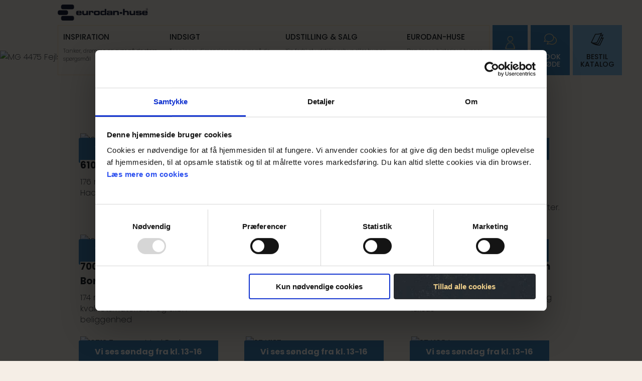

--- FILE ---
content_type: text/html; charset=utf-8
request_url: https://eurodan-huse.dk/inspiration/hustyper/2-planshuse/
body_size: 58156
content:
<!DOCTYPE html>
<html lang="da-DK">
<head>
    <meta charset="utf-8">


<title>Siden findes ikke</title>
<meta name="google-site-verification" content="ggYAY3_3s_OAR_QVAToa4IhqymSmPdRIDO_kCTbADBk" />
<meta name="p:domain_verify" content="6a63e413b13968b9eed7d0d79ca57dc9"/>
<meta name="facebook-domain-verification" content="su0fjuftfzceijdltac111s7100em9" />
<meta name="viewport" content="width=device-width, initial-scale=1.0">
<meta name="description">
	<meta name="robots" content="noindex,nofollow">
    
    
<script id="Cookiebot" src="https://consent.cookiebot.com/uc.js" data-cbid="1b98408b-a519-465a-92fe-157387fc020d" data-blockingmode="auto" type="text/javascript"></script>
<style type="text/css">
#CybotCookiebotDialogBodyLevelButtonLevelOptinAllowallSelection,
#CybotCookiebotDialogBodyLevelButtonLevelOptinAllowAll {
	padding: 5px 10px !important;
	border: 1px solid #222 !important;
}
#CybotCookiebotDialogBodyLevelButtonLevelOptinAllowallSelection {
	color: #222 !important;
	background: transparent !important;
}
#CybotCookiebotDialogBodyLevelButtonLevelOptinAllowAll {
	color: #f0d08b !important;
	background: #222 url(/assets/E4HD/eurodan_texture_dark.jpg) left top no-repeat !important;
}
#CybotCookiebotDialogBodyLevelButtons {
	margin-top: 10px !important;
}
</style>


    
    <script>
        window.dataLayer = window.dataLayer || [];
        function gtag() { dataLayer.push(arguments); }
        gtag('consent', 'default', {
            ad_storage: 'denied',
            analytics_storage: 'denied',
            wait_for_update: 500,
        });
        gtag('set', 'ads_data_redaction', true);
    </script>
    <!-- Google Tag Manager -->
    <script>
    (function (w, d, s, l, i) {
            w[l] = w[l] || []; w[l].push({
                'gtm.start':
                    new Date().getTime(), event: 'gtm.js'
            }); var f = d.getElementsByTagName(s)[0],
                j = d.createElement(s), dl = l != 'dataLayer' ? '&l=' + l : ''; j.async = true; j.src =
                    'https://yyntgiwn.eua.stape.io/yyntgiwn.js?id=' + i + dl; f.parentNode.insertBefore(j, f);
        })(window, document, 'script', 'dataLayer', 'GTM-PWQP33X');</script>
    <!-- End Google Tag Manager 2023-->



    <link rel="shortcut icon" type="image/x-icon" href="/favicon.ico">

    <link media="screen" rel="stylesheet" href="/assets/E4HD/app.css">
    <link media="screen" rel="stylesheet" href="/css/ajax.css?v=E4HD1">
    <link media="print" rel="stylesheet" href="/assets/E4HD/print.css">
    <link rel="stylesheet" type="text/css" href="https://cdn.jsdelivr.net/npm/cookieconsent@3/build/cookieconsent.min.css" />
    <link rel="stylesheet" type="text/css" href="/css/formnew.css?v=638984120497571794" />
    

<meta name="twitter:card" content="summary">
<meta property="og:type" content="website">
<meta property="og:url" content="https://eurodan-huse.dk/sider/siden-findes-ikke/">
<meta property="og:title" content="Siden findes ikke">


    
<script src="/assets/E4HD/jquery.min.js"></script>


</head>
<body data-layout="eurodan-total" style="background-color:#f5eee6 !important;">
    <!-- Google Tag Manager (noscript) -->
    <noscript>
        <iframe src="https://yyntgiwn.eua.stape.io/ns.html?id=GTM-PWQP33X"
                height="0" width="0" style="display:none;visibility:hidden"></iframe>
    </noscript>
    <!-- End Google Tag Manager (noscript) -->

    <main>

        

<div class="navigation-panel">
    <div class="inner">
        <a href="/" class="namelogo"><span class="sr-text">Gå til forsiden</span></a>
        
<div class="logo">
	<a href="/" aria-label="Gå til forsiden"><img src="/assets/E4HD/logo_eurodan.png" alt=""></a>
</div>



        <nav id="menu" class="menubar default showing">
            <div class="menuwrapper">
                <a href="#menu" class="menutrigger">
                    <span class="bars"></span>
                    <span>Menu</span>
                </a>

                
<div class="mainitems">
		<ul>
				<li>
					<a href="#dropdown-inspiration">
						<span class="link">INSPIRATION</span>
						<span class="desc">Tanker, dr&#248;mme og svar p&#229; de store sp&#248;rgsm&#229;l</span>
					</a>
				</li>
				<li>
					<a href="#dropdown-indsigt">
						<span class="link">INDSIGT</span>
						<span class="desc">Tegninger, dimensioner og svar p&#229; de sm&#229; detaljer</span>
					</a>
				</li>
				<li>
					<a href="#dropdown-udstilling-salg">
						<span class="link">UDSTILLING &amp; SALG</span>
						<span class="desc">Kig forbi et udstillingshus eller hus og grunde til salg</span>
					</a>
				</li>
				<li>
					<a href="#dropdown-eurodan-huse">
						<span class="link">EURODAN-HUSE</span>
						<span class="desc">Den lange historie vi bygger huse p&#229;</span>
					</a>
				</li>
		</ul>
</div>


            </div>

            <div class="utilitems default">
                <ul>
                    <li>
    <a href="/login/" class="navbutton" data-icon="login">
        <div>
            <span class="label">Login</span>
            <span class="desc">Dit personlige univers</span>
        </div>
    </a>
                    </li>

                    

                    <li>
                            <a href="/sider/book-moede/" class="navbutton" data-icon="meeting">
        <div>
            <span class="label">Book M&#248;de</span>
            <span class="desc">Dine ideer tilsat viden og erfaring</span>
        </div>
    </a>

                    </li>

                    <li>
                            <a href="/sider/bestil-katalog/" class="navbutton navbutton-inverse" data-icon="catalog">
        <div>
            <span class="label">Bestil Katalog</span>
            <span class="desc">F&#229; din husdr&#248;m endnu t&#230;ttere p&#229;</span>
        </div>
    </a>

                    </li>

                </ul>
            </div>

                <div class="searchform">
                    <form action="/soeg/" method="get">
                        <p class="formfield textfield">
                            <label for="search"><!-- $fieldLabel? --></label>
                            <input type="text" name="search" placeholder="Indtast søgning..." id="search">
                        </p>

                        <div class="submission">
                            <button type="submit">Søg</button>
                        </div>
                    </form>

                    <a class="close" href="#close">Luk</a>
                </div>
        </nav>

    </div>

        <div class="dropdown-panel" id="dropdown-inspiration">
            <div class="dropdown-inner">
                <ul class="subnav">
                        <li><a href="/inspiration/arrangementer/">Arrangementer</a></li>
                        <li><a href="/inspiration/hustyper/">Hustyper</a></li>
                        <li><a href="/inspiration/plantegninger/">Plantegninger</a></li>
                        <li><a href="/inspiration/arkitektur/">Arkitektur</a></li>
                        <li><a href="/inspiration/eurodan-arkitekt/">eurodan ARKITEKT</a></li>
                        <li><a href="/inspiration/droemmen-om-et-hjem/">Dr&#248;mmen om et hjem</a></li>
                        <li><a href="/inspiration/vores-kunder-siger/">Vores kunder siger</a></li>
                        <li><a href="/inspiration/galleri/">Galleri</a></li>
                        <li><a href="/inspiration/video/">Video</a></li>
                </ul>

                
            </div>
        </div>
        <div class="dropdown-panel" id="dropdown-indsigt">
            <div class="dropdown-inner">
                <ul class="subnav">
                        <li><a href="/indsigt/kampagnehuse/">Kampagnehuse</a></li>
                        <li><a href="/indsigt/priser/">Priser</a></li>
                        <li><a href="/indsigt/byg-med-os/">Byg med os</a></li>
                        <li><a href="/indsigt/materialevalg/">Materialevalg</a></li>
                        <li><a href="/indsigt/konstruktion/">Konstruktion</a></li>
                        <li><a href="/indsigt/byggeboblen/">Byggeboblen</a></li>
                        <li><a href="/indsigt/byggeforloeb/">Byggeforl&#248;b</a></li>
                        <li><a href="/indsigt/medbyg/">Medbyg</a></li>
                        <li><a href="/indsigt/lavenergi/">Lavenergi</a></li>
                        <li><a href="/indsigt/principvalg/">Principvalg</a></li>
                </ul>

                
            </div>
        </div>
        <div class="dropdown-panel" id="dropdown-udstilling-salg">
            <div class="dropdown-inner">
                <ul class="subnav">
                        <li><a href="/udstilling-salg/udstillingshuse/">Udstillingshuse</a></li>
                        <li><a href="/udstilling-salg/huse-til-salg/">Huse til salg</a></li>
                        <li><a href="/udstilling-salg/byggegrunde/koeb-byggegrund/">K&#248;b en byggegrund</a></li>
                        <li><a href="/udstilling-salg/byggegrunde/saelg-byggegrund/">S&#230;lg din byggegrund</a></li>
                        <li><a href="/sider/byg-et-sommerhus-med-plads-til-minder/">Byg et sommerhus</a></li>
                        <li><a href="/udstilling-salg/byggegrunde/riv-ned-og-byg-nyt/">Riv ned og byg nyt</a></li>
                        <li><a href="/udstilling-salg/showrooms/">Showrooms</a></li>
                </ul>

                
            </div>
        </div>
        <div class="dropdown-panel" id="dropdown-eurodan-huse">
            <div class="dropdown-inner">
                <ul class="subnav">
                        <li><a href="/eurodan-huse/om-os/">Om os</a></li>
                        <li><a href="/eurodan-huse/ordentlighed/">Ordentlighed</a></li>
                        <li><a href="/eurodan-huse/historie/">Historie</a></li>
                        <li><a href="/eurodan-huse/kontakt-os/">Kontakt os</a></li>
                        <li><a href="/eurodan-huse/salgskontorer/">Salgskontorer</a></li>
                        <li><a href="/medarbejdere/">Medarbejdere</a></li>
                        <li><a href="/eurodan-huse/ledige-jobs/">Ledige jobs</a></li>
                        <li><a href="/sider/privatlivspolitik/">Privatlivspolitik</a></li>
                        <li><a href="/sider/cookiepolitik/">Cookiepolitik</a></li>
                </ul>

                
            </div>
        </div>
</div>





<div class="spacer-block half"></div>

	<div class="breaker">
		<picture><source media="(max-width: 800px)" srcset="/media/2286/_mg_4475_fejlside_daempet.jpg?center=0.088832487309644673,0.49915397631133673&mode=crop&heightratio=0.25&quality=40&width=1600&rnd=133542727820000000 2x,/media/2286/_mg_4475_fejlside_daempet.jpg?center=0.088832487309644673,0.49915397631133673&mode=crop&heightratio=0.25&quality=70&width=800&rnd=133542727820000000" /><source media="(max-width: 1024px)" srcset="/media/2286/_mg_4475_fejlside_daempet.jpg?center=0.088832487309644673,0.49915397631133673&mode=crop&heightratio=0.25&quality=40&width=2048&rnd=133542727820000000 2x,/media/2286/_mg_4475_fejlside_daempet.jpg?center=0.088832487309644673,0.49915397631133673&mode=crop&heightratio=0.25&quality=70&width=1024&rnd=133542727820000000" /><source media="(max-width: 1400px)" srcset="/media/2286/_mg_4475_fejlside_daempet.jpg?center=0.088832487309644673,0.49915397631133673&mode=crop&heightratio=0.25&quality=40&width=2800&rnd=133542727820000000 2x,/media/2286/_mg_4475_fejlside_daempet.jpg?center=0.088832487309644673,0.49915397631133673&mode=crop&heightratio=0.25&quality=70&width=1400&rnd=133542727820000000" /><source media="(min-width: 1401px)" srcset="/media/2286/_mg_4475_fejlside_daempet.jpg?center=0.088832487309644673,0.49915397631133673&mode=crop&heightratio=0.25&quality=40&width=3200&rnd=133542727820000000 2x,/media/2286/_mg_4475_fejlside_daempet.jpg?center=0.088832487309644673,0.49915397631133673&mode=crop&heightratio=0.25&quality=70&width=1600&rnd=133542727820000000" /><img class="" src="/media/2286/_mg_4475_fejlside_daempet.jpg?center=0.088832487309644673,0.49915397631133673&mode=crop&heightratio=0.25&quality=70&width=800&rnd=133542727820000000" alt="MG 4475 Fejlside Dæmpet" /></picture>
	</div>

	<div class="listview-panel large">
			<h2>Find inspirations i et udstillingshus i n&#230;rheden af dig</h2>	
		
		<div class="inner">

<a class="listview" href="/udstilling-salg/udstillingshuse/udstillingshuse-jylland/6100-haderslev-erlevhoej-35/" >
		<div class="media">
<picture><source media="" srcset="/media/13570/16349-v176-koekken-1.jpg?center=0.5225,0.36333333333333334&mode=crop&heightratio=0.75&quality=40&width=800&rnd=133844353420000000 2x,/media/13570/16349-v176-koekken-1.jpg?center=0.5225,0.36333333333333334&mode=crop&heightratio=0.75&quality=70&width=400&rnd=133844353420000000" /><img class="" src="/media/13570/16349-v176-koekken-1.jpg?center=0.5225,0.36333333333333334&mode=crop&heightratio=0.75&quality=70&width=400&rnd=133844353420000000" alt="16349 V176 Køkken 1" /></picture>		</div>
	<div class="text">
		<h3>6100 Haderslev, Erlevh&#248;j 35</h3>
			<p>
				176 m&#178; funkishus med udsigt over Haderslev dam
			</p>
	</div>


    	<div class="callout"><strong>Vi ses s&#248;ndag fra kl. 13-16</strong></div>
<!-- Model.Url /sider/siden-findes-ikke/ -->
<!-- cs.GetUdstillingshusePageUrl /udstilling-salg/udstillingshuse -->
<!-- isShowroomPage False --></a>

<a class="listview" href="/udstilling-salg/udstillingshuse/udstillingshuse-jylland/7000-fredericia-christen-borchs-vej-12/" >
		<div class="media">
<picture><source media="" srcset="/media/14069/16501_eksterioer_03.jpg?anchor=center&mode=crop&heightratio=0.75&quality=40&width=800&rnd=133912729580000000 2x,/media/14069/16501_eksterioer_03.jpg?anchor=center&mode=crop&heightratio=0.75&quality=70&width=400&rnd=133912729580000000" /><img class="" src="/media/14069/16501_eksterioer_03.jpg?anchor=center&mode=crop&heightratio=0.75&quality=70&width=400&rnd=133912729580000000" alt="16501 Eksteriør 03 (1)" /></picture>		</div>
	<div class="text">
		<h3>7000 Fredericia, Christen Borchs Vej 12</h3>
			<p>
				Udstillingshus i Fredericia – Moderne familiebolig med gennemt&#230;nkt planl&#248;sning
			</p>
	</div>


    	<div class="callout"><strong>Vi ses s&#248;ndag fra kl. 13-16</strong></div>
<!-- Model.Url /sider/siden-findes-ikke/ -->
<!-- cs.GetUdstillingshusePageUrl /udstilling-salg/udstillingshuse -->
<!-- isShowroomPage False --></a>

<a class="listview" href="/udstilling-salg/udstillingshuse/udstillingshuse-jylland/7000-fredericia-christen-borchs-vej-14/" >
		<div class="media">
<picture><source media="" srcset="/media/13970/16502_eksterioer.jpg?anchor=center&mode=crop&heightratio=0.75&quality=40&width=800&rnd=133910971100000000 2x,/media/13970/16502_eksterioer.jpg?anchor=center&mode=crop&heightratio=0.75&quality=70&width=400&rnd=133910971100000000" /><img class="" src="/media/13970/16502_eksterioer.jpg?anchor=center&mode=crop&heightratio=0.75&quality=70&width=400&rnd=133910971100000000" alt="16502 Eksteriør" /></picture>		</div>
	<div class="text">
		<h3>7000 Fredericia, Christen Borchs Vej 14</h3>
			<p>
				Tidl&#248;st design og rummelige l&#248;sninger i hyggeligt nybyggerkvarter. 
			</p>
	</div>


    	<div class="callout"><strong>Vi ses s&#248;ndag fra kl. 13-16</strong></div>
<!-- Model.Url /sider/siden-findes-ikke/ -->
<!-- cs.GetUdstillingshusePageUrl /udstilling-salg/udstillingshuse -->
<!-- isShowroomPage False --></a>

<a class="listview" href="/udstilling-salg/udstillingshuse/udstillingshuse-jylland/7000-fredericia-christen-borchs-vej-16/" >
		<div class="media">
<picture><source media="" srcset="/media/14050/16503_eksterioer.jpg?anchor=center&mode=crop&heightratio=0.75&quality=40&width=800&rnd=133910991610000000 2x,/media/14050/16503_eksterioer.jpg?anchor=center&mode=crop&heightratio=0.75&quality=70&width=400&rnd=133910991610000000" /><img class="" src="/media/14050/16503_eksterioer.jpg?anchor=center&mode=crop&heightratio=0.75&quality=70&width=400&rnd=133910991610000000" alt="16503 Eksteriør" /></picture>		</div>
	<div class="text">
		<h3>7000 Fredericia, Christen Borchs Vej 16</h3>
			<p>
				174 m&#178; velindrettet bolig med kvalitetsmaterialer og sk&#248;n beliggenhed
			</p>
	</div>


    	<div class="callout"><strong>Vi ses s&#248;ndag fra kl. 13-16</strong></div>
<!-- Model.Url /sider/siden-findes-ikke/ -->
<!-- cs.GetUdstillingshusePageUrl /udstilling-salg/udstillingshuse -->
<!-- isShowroomPage False --></a>

<a class="listview" href="/udstilling-salg/udstillingshuse/udstillingshuse-jylland/7120-vejle-emiliedalen-105/" >
		<div class="media">
<picture><source media="" srcset="/media/14741/_mg_0765.jpg?anchor=center&mode=crop&heightratio=0.75&quality=40&width=800&rnd=134051861310000000 2x,/media/14741/_mg_0765.jpg?anchor=center&mode=crop&heightratio=0.75&quality=70&width=400&rnd=134051861310000000" /><img class="" src="/media/14741/_mg_0765.jpg?anchor=center&mode=crop&heightratio=0.75&quality=70&width=400&rnd=134051861310000000" alt="MG 0765" /></picture>		</div>
	<div class="text">
		<h3>7120 Vejle, Emiliedalen 105</h3>
			<p>
				Optimal rumfordeling og et l&#230;kkert lysindfald
			</p>
	</div>


    	<div class="callout"><strong>Vi ses s&#248;ndag fra kl. 13-15</strong></div>
<!-- Model.Url /sider/siden-findes-ikke/ -->
<!-- cs.GetUdstillingshusePageUrl /udstilling-salg/udstillingshuse -->
<!-- isShowroomPage False --></a>

<a class="listview" href="/udstilling-salg/udstillingshuse/udstillingshuse-jylland/7400-herning-gilmosehaven-93/" >
		<div class="media">
<picture><source media="" srcset="/media/13692/16508-v163-koekkenalrum.jpg?anchor=center&mode=crop&heightratio=0.75&quality=40&width=800&rnd=133888547600000000 2x,/media/13692/16508-v163-koekkenalrum.jpg?anchor=center&mode=crop&heightratio=0.75&quality=70&width=400&rnd=133888547600000000" /><img class="" src="/media/13692/16508-v163-koekkenalrum.jpg?anchor=center&mode=crop&heightratio=0.75&quality=70&width=400&rnd=133888547600000000" alt="16508 V163 Køkkenalrum" /></picture>		</div>
	<div class="text">
		<h3>7400 Herning, Gilmosehaven 93</h3>
			<p>
				163 m&#178; der forener elegance, lys og luksus
			</p>
	</div>


    	<div class="callout"><strong>Vi ses s&#248;ndag fra kl. 13-15</strong></div>
<!-- Model.Url /sider/siden-findes-ikke/ -->
<!-- cs.GetUdstillingshusePageUrl /udstilling-salg/udstillingshuse -->
<!-- isShowroomPage False --></a>

<a class="listview" href="/udstilling-salg/udstillingshuse/udstillingshuse-jylland/8370-hadsten-munkebakken-34/" >
		<div class="media">
<picture><source media="" srcset="/media/13758/16512-terrasse-med-bed.jpg?anchor=center&mode=crop&heightratio=0.75&quality=40&width=800&rnd=133891773220000000 2x,/media/13758/16512-terrasse-med-bed.jpg?anchor=center&mode=crop&heightratio=0.75&quality=70&width=400&rnd=133891773220000000" /><img class="" src="/media/13758/16512-terrasse-med-bed.jpg?anchor=center&mode=crop&heightratio=0.75&quality=70&width=400&rnd=133891773220000000" alt="16512 Terrasse Med Bed" /></picture>		</div>
	<div class="text">
		<h3>8370 Hadsten, Munkebakken 34</h3>
			<p>
				192 m&#178; eksklusiv villa med lys, luft og gennemt&#230;nkt komfort
			</p>
	</div>


    	<div class="callout"><strong>Vi ses s&#248;ndag fra kl. 13-16</strong></div>
<!-- Model.Url /sider/siden-findes-ikke/ -->
<!-- cs.GetUdstillingshusePageUrl /udstilling-salg/udstillingshuse -->
<!-- isShowroomPage False --></a>

<a class="listview" href="/udstilling-salg/udstillingshuse/udstillingshuse-jylland/8600-silkeborg-funder-trindkaer-7/" >
		<div class="media">
<picture><source media="" srcset="/media/13267/_s5a1137.jpg?center=0.7175,0.46166666666666667&mode=crop&heightratio=0.75&quality=40&width=800&rnd=133728696400000000 2x,/media/13267/_s5a1137.jpg?center=0.7175,0.46166666666666667&mode=crop&heightratio=0.75&quality=70&width=400&rnd=133728696400000000" /><img class="" src="/media/13267/_s5a1137.jpg?center=0.7175,0.46166666666666667&mode=crop&heightratio=0.75&quality=70&width=400&rnd=133728696400000000" alt="S5A1137" /></picture>		</div>
	<div class="text">
		<h3>8600 Silkeborg, Funder Trindk&#230;r 7</h3>
			<p>
				186 m&#178; 70’er boligstil med kombinationen af tr&#230; og flotte mursten
			</p>
	</div>


    	<div class="callout"><strong>Vi ses s&#248;ndag fra kl. 13-16</strong></div>
<!-- Model.Url /sider/siden-findes-ikke/ -->
<!-- cs.GetUdstillingshusePageUrl /udstilling-salg/udstillingshuse -->
<!-- isShowroomPage False --></a>

<a class="listview" href="/udstilling-salg/udstillingshuse/udstillingshuse-jylland/8600-silkeborg-funder-trindkaer-9/" >
		<div class="media">
<picture><source media="" srcset="/media/13203/_s5a1084.jpg?anchor=center&mode=crop&heightratio=0.75&quality=40&width=800&rnd=133728104190000000 2x,/media/13203/_s5a1084.jpg?anchor=center&mode=crop&heightratio=0.75&quality=70&width=400&rnd=133728104190000000" /><img class="" src="/media/13203/_s5a1084.jpg?anchor=center&mode=crop&heightratio=0.75&quality=70&width=400&rnd=133728104190000000" alt="S5A1084" /></picture>		</div>
	<div class="text">
		<h3>8600 Silkeborg, Funder Trindk&#230;r 9</h3>
			<p>
				Et hus der favner barnhouse stilen og bestemt skal opleves!
			</p>
	</div>


    	<div class="callout"><strong>Vi ses s&#248;ndag fra kl. 13-16</strong></div>
<!-- Model.Url /sider/siden-findes-ikke/ -->
<!-- cs.GetUdstillingshusePageUrl /udstilling-salg/udstillingshuse -->
<!-- isShowroomPage False --></a>

<a class="listview" href="/udstilling-salg/udstillingshuse/udstillingshuse-jylland/8600-silkeborg-funder-trindkaer-11/" >
		<div class="media">
<picture><source media="" srcset="/media/13181/_s5a1075.jpg?anchor=center&mode=crop&heightratio=0.75&quality=40&width=800&rnd=133728103360000000 2x,/media/13181/_s5a1075.jpg?anchor=center&mode=crop&heightratio=0.75&quality=70&width=400&rnd=133728103360000000" /><img class="" src="/media/13181/_s5a1075.jpg?anchor=center&mode=crop&heightratio=0.75&quality=70&width=400&rnd=133728103360000000" alt="S5A1075" /></picture>		</div>
	<div class="text">
		<h3>8600 Silkeborg, Funder Trindk&#230;r 11</h3>
			<p>
				Stilfuldt l&#230;ngehus p&#229; 198 m&#178;, der byder p&#229; et flot overd&#230;kke og imponerende arkitektoniske detaljer
			</p>
	</div>


    	<div class="callout"><strong>Vi ses s&#248;ndag fra kl. 13-16</strong></div>
<!-- Model.Url /sider/siden-findes-ikke/ -->
<!-- cs.GetUdstillingshusePageUrl /udstilling-salg/udstillingshuse -->
<!-- isShowroomPage False --></a>

<a class="listview" href="/udstilling-salg/udstillingshuse/udstillingshuse-jylland/8600-silkeborg-funder-trindkaer-13/" >
		<div class="media">
<picture><source media="" srcset="/media/13600/16139_dgnb-certificeret.jpg?center=0.505,0.7&mode=crop&heightratio=0.75&quality=40&width=800&rnd=133856628070000000 2x,/media/13600/16139_dgnb-certificeret.jpg?center=0.505,0.7&mode=crop&heightratio=0.75&quality=70&width=400&rnd=133856628070000000" /><img class="" src="/media/13600/16139_dgnb-certificeret.jpg?center=0.505,0.7&mode=crop&heightratio=0.75&quality=70&width=400&rnd=133856628070000000" alt="16139 DGNB Certificeret" /></picture>		</div>
	<div class="text">
		<h3>8600 Silkeborg, Funder Trindk&#230;r 13</h3>
			<p>
				152 m&#178; moderne l&#230;ngehus med dobbelt carport
			</p>
	</div>


    	<div class="callout"><strong>Vi ses s&#248;ndag fra kl. 13-16</strong></div>
<!-- Model.Url /sider/siden-findes-ikke/ -->
<!-- cs.GetUdstillingshusePageUrl /udstilling-salg/udstillingshuse -->
<!-- isShowroomPage False --></a>

<a class="listview" href="/udstilling-salg/udstillingshuse/udstillingshuse-jylland/8930-randers-n&#248;-myntebakken-1-randers-bygger/" >
		<div class="media">
<picture><source media="" srcset="/media/14440/16881-facade.jpg?anchor=center&mode=crop&heightratio=0.75&quality=40&width=800&rnd=134036196310000000 2x,/media/14440/16881-facade.jpg?anchor=center&mode=crop&heightratio=0.75&quality=70&width=400&rnd=134036196310000000" /><img class="" src="/media/14440/16881-facade.jpg?anchor=center&mode=crop&heightratio=0.75&quality=70&width=400&rnd=134036196310000000" alt="16881 Facade" /></picture>		</div>
	<div class="text">
		<h3>8930 Randers N&#216;, Myntebakken 1</h3>
			<p>
				166 m&#178; velindrettet bolig med kvalitetsmaterialer
			</p>
	</div>


    	<div class="callout"><strong>Vi ses s&#248;ndag fra kl. 14-16</strong></div>
<!-- Model.Url /sider/siden-findes-ikke/ -->
<!-- cs.GetUdstillingshusePageUrl /udstilling-salg/udstillingshuse -->
<!-- isShowroomPage False --></a>

<a class="listview" href="/udstilling-salg/udstillingshuse/udstillingshuse-jylland/funder-byen/" >
		<div class="media">
<picture><source media="" srcset="/media/12928/oversigtsbillede-1.jpg?center=0.39568345323741005,0.35&mode=crop&heightratio=0.75&quality=40&width=800&rnd=134000250230000000 2x,/media/12928/oversigtsbillede-1.jpg?center=0.39568345323741005,0.35&mode=crop&heightratio=0.75&quality=70&width=400&rnd=134000250230000000" /><img class="" src="/media/12928/oversigtsbillede-1.jpg?center=0.39568345323741005,0.35&mode=crop&heightratio=0.75&quality=70&width=400&rnd=134000250230000000" alt="Oversigtsbillede 1 (1)" /></picture>		</div>
	<div class="text">
		<h3>Velkommen til Funder Byen</h3>
			<p>
				Kig forbi i vores anderledes og sp&#230;ndende udstillingsby i Funder ved Silkeborg
			</p>
	</div>
</a>

<a class="listview" href="/udstilling-salg/udstillingshuse/udstillingshuse-jylland/9530-stoevring-raeven-24-byg-nordjysk/" >
		<div class="media">
<picture><source media="" srcset="/media/14773/_mg_0495.jpg?anchor=center&mode=crop&heightratio=0.75&quality=40&width=800&rnd=134056086650000000 2x,/media/14773/_mg_0495.jpg?anchor=center&mode=crop&heightratio=0.75&quality=70&width=400&rnd=134056086650000000" /><img class="" src="/media/14773/_mg_0495.jpg?anchor=center&mode=crop&heightratio=0.75&quality=70&width=400&rnd=134056086650000000" alt="MG 0495" /></picture>		</div>
	<div class="text">
		<h3>9530 St&#248;vring, R&#230;ven 24 - Byg Nordjysk</h3>
			<p>
				175 m&#178; moderne l&#230;ngehus med integreret carport
			</p>
	</div>


    	<div class="callout"><strong>Vi ses s&#248;ndag kl. 13-16</strong></div>
<!-- Model.Url /sider/siden-findes-ikke/ -->
<!-- cs.GetUdstillingshusePageUrl /udstilling-salg/udstillingshuse -->
<!-- isShowroomPage False --></a>

<a class="listview" href="/udstilling-salg/udstillingshuse/udstillingshuse-jylland/fredericia-byen/" >
		<div class="media">
<picture><source media="" srcset="/media/14068/fredericia-byen.jpg?anchor=center&mode=crop&heightratio=0.75&quality=40&width=800&rnd=133911896540000000 2x,/media/14068/fredericia-byen.jpg?anchor=center&mode=crop&heightratio=0.75&quality=70&width=400&rnd=133911896540000000" /><img class="" src="/media/14068/fredericia-byen.jpg?anchor=center&mode=crop&heightratio=0.75&quality=70&width=400&rnd=133911896540000000" alt="Fredericia Byen" /></picture>		</div>
	<div class="text">
		<h3>Velkommen til Fredericia Byen</h3>
			<p>
				Kig forbi i vores nye sp&#230;ndende udstillingsby i Fredericia - Oplev 3 helt forskellige huse
			</p>
	</div>
</a>

<a class="listview" href="/udstilling-salg/udstillingshuse/udstillingshuse-jylland/moed-en-byggeraadgiver-naer-dig/" >
		<div class="media">
<picture><source media="" srcset="/media/11941/moede_blaaboks.jpg?anchor=center&mode=crop&heightratio=0.75&quality=40&width=800&rnd=133443554790000000 2x,/media/11941/moede_blaaboks.jpg?anchor=center&mode=crop&heightratio=0.75&quality=70&width=400&rnd=133443554790000000" /><img class="" src="/media/11941/moede_blaaboks.jpg?anchor=center&mode=crop&heightratio=0.75&quality=70&width=400&rnd=133443554790000000" alt="Møde Blåboks" /></picture>		</div>
	<div class="text">
		<h3>Book et m&#248;de med din lokale bygger&#229;dgiver i Jylland</h3>
			<p>
				Lad os starte med at lytte til dig. Det hele starter med en god dialog. 
			</p>
	</div>


<!-- Model.Url /sider/siden-findes-ikke/ -->
<!-- cs.GetUdstillingshusePageUrl /udstilling-salg/udstillingshuse -->
<!-- isShowroomPage False --></a>
		</div>
	</div>

	<div class="listview-panel large">
		
		<div class="inner">

<a class="listview" href="/udstilling-salg/udstillingshuse/udstillingshuse-fyn/5792-&#229;rslev-graesvaenget-4/" >
		<div class="media">
<picture><source media="" srcset="/media/12542/sag16047_stue_sansevindue.jpg?anchor=center&mode=crop&heightratio=0.75&quality=40&width=800&rnd=133560009680000000 2x,/media/12542/sag16047_stue_sansevindue.jpg?anchor=center&mode=crop&heightratio=0.75&quality=70&width=400&rnd=133560009680000000" /><img class="" src="/media/12542/sag16047_stue_sansevindue.jpg?anchor=center&mode=crop&heightratio=0.75&quality=70&width=400&rnd=133560009680000000" alt="Sag16047 Stue Sansevindue" /></picture>		</div>
	<div class="text">
		<h3>5792 &#197;rslev, Gr&#230;sv&#230;nget 4</h3>
			<p>
				151 m&#178; moderne vinkelhus med integreret carport
			</p>
	</div>


    	<div class="callout"><strong>Vi ses s&#248;ndag fra kl. 13-16</strong></div>
<!-- Model.Url /sider/siden-findes-ikke/ -->
<!-- cs.GetUdstillingshusePageUrl /udstilling-salg/udstillingshuse -->
<!-- isShowroomPage False --></a>

<a class="listview" href="/udstilling-salg/udstillingshuse/udstillingshuse-fyn/5792-&#229;rslev-goegeurtvej-6/" >
		<div class="media">
<picture><source media="" srcset="/media/14550/_r0a2375_facade-med-planter.jpg?anchor=center&mode=crop&heightratio=0.75&quality=40&width=800&rnd=134044001680000000 2x,/media/14550/_r0a2375_facade-med-planter.jpg?anchor=center&mode=crop&heightratio=0.75&quality=70&width=400&rnd=134044001680000000" /><img class="" src="/media/14550/_r0a2375_facade-med-planter.jpg?anchor=center&mode=crop&heightratio=0.75&quality=70&width=400&rnd=134044001680000000" alt="R0A2375 Facade Med Planter" /></picture>		</div>
	<div class="text">
		<h3>5792 &#197;rslev, G&#248;geurtvej 6</h3>
			<p>
				140 m&#178; moderne l&#230;ngehus med lys, luft og gennemt&#230;nkt komfort
			</p>
	</div>


    	<div class="callout"><strong>Vi ses s&#248;ndag fra kl. 13-16</strong></div>
<!-- Model.Url /sider/siden-findes-ikke/ -->
<!-- cs.GetUdstillingshusePageUrl /udstilling-salg/udstillingshuse -->
<!-- isShowroomPage False --></a>

<a class="listview" href="/udstilling-salg/udstillingshuse/udstillingshuse-fyn/5792-&#229;rslev-goegeurtvej-8/" >
		<div class="media">
<picture><source media="" srcset="/media/14450/_r0a2421.jpg?anchor=center&mode=crop&heightratio=0.75&quality=40&width=800&rnd=134043026560000000 2x,/media/14450/_r0a2421.jpg?anchor=center&mode=crop&heightratio=0.75&quality=70&width=400&rnd=134043026560000000" /><img class="" src="/media/14450/_r0a2421.jpg?anchor=center&mode=crop&heightratio=0.75&quality=70&width=400&rnd=134043026560000000" alt="R0A2421" /></picture>		</div>
	<div class="text">
		<h3>5792 &#197;rslev, G&#248;geurtvej 8</h3>
			<p>
				170 m&#178; moderne l&#230;ngehus med h&#248;jt til loftet og fritst&#229;ende carport
			</p>
	</div>


    	<div class="callout"><strong>Vi ses s&#248;ndag fra kl. 13-16</strong></div>
<!-- Model.Url /sider/siden-findes-ikke/ -->
<!-- cs.GetUdstillingshusePageUrl /udstilling-salg/udstillingshuse -->
<!-- isShowroomPage False --></a>

<a class="listview" href="/udstilling-salg/udstillingshuse/udstillingshuse-fyn/moed-en-byggeraadgiver-naer-dig/" >
		<div class="media">
<picture><source media="" srcset="/media/11941/moede_blaaboks.jpg?anchor=center&mode=crop&heightratio=0.75&quality=40&width=800&rnd=133443554790000000 2x,/media/11941/moede_blaaboks.jpg?anchor=center&mode=crop&heightratio=0.75&quality=70&width=400&rnd=133443554790000000" /><img class="" src="/media/11941/moede_blaaboks.jpg?anchor=center&mode=crop&heightratio=0.75&quality=70&width=400&rnd=133443554790000000" alt="Møde Blåboks" /></picture>		</div>
	<div class="text">
		<h3>Book et m&#248;de med din lokale bygger&#229;dgiver p&#229; Fyn</h3>
			<p>
				Lad os starte med at lytte til dig. Det hele starter med en god dialog. 
			</p>
	</div>


<!-- Model.Url /sider/siden-findes-ikke/ -->
<!-- cs.GetUdstillingshusePageUrl /udstilling-salg/udstillingshuse -->
<!-- isShowroomPage False --></a>
		</div>
	</div>

	<div class="listview-panel large">
		
		<div class="inner">

<a class="listview" href="/udstilling-salg/udstillingshuse/udstillingshuse-sj&#230;lland/4320-lejre-osted-kogegruberne-11-udstillingsbyen-i-osted/" >
		<div class="media">
<picture><source media="" srcset="/media/13898/16435_stue.jpg?anchor=center&mode=crop&heightratio=0.75&quality=40&width=800&rnd=133910919790000000 2x,/media/13898/16435_stue.jpg?anchor=center&mode=crop&heightratio=0.75&quality=70&width=400&rnd=133910919790000000" /><img class="" src="/media/13898/16435_stue.jpg?anchor=center&mode=crop&heightratio=0.75&quality=70&width=400&rnd=133910919790000000" alt="16435 Stue" /></picture>		</div>
	<div class="text">
		<h3>4320 Lejre, Kogegruberne 11</h3>
			<p>
				149 m&#178; moderne vinkelhus med stilfulde materialer og lyse, rummelige opholdsrum
			</p>
	</div>


    	<div class="callout"><strong>Vi ses s&#248;ndag fra kl. 13-16</strong></div>
<!-- Model.Url /sider/siden-findes-ikke/ -->
<!-- cs.GetUdstillingshusePageUrl /udstilling-salg/udstillingshuse -->
<!-- isShowroomPage False --></a>

<a class="listview" href="/udstilling-salg/udstillingshuse/udstillingshuse-sj&#230;lland/4320-lejre-osted-kogegruberne-4-udstillingsbyen-i-osted/" >
		<div class="media">
<picture><source media="" srcset="/media/11801/kogegruberne-4_1200x800_u2.jpg?anchor=center&mode=crop&heightratio=0.75&quality=40&width=800&rnd=133501517230000000 2x,/media/11801/kogegruberne-4_1200x800_u2.jpg?anchor=center&mode=crop&heightratio=0.75&quality=70&width=400&rnd=133501517230000000" /><img class="" src="/media/11801/kogegruberne-4_1200x800_u2.jpg?anchor=center&mode=crop&heightratio=0.75&quality=70&width=400&rnd=133501517230000000" alt="Kogegruberne 4 1200X800 U2" /></picture>		</div>
	<div class="text">
		<h3>4320 Lejre, Osted, Kogegruberne 4 - udstillingsbyen i Osted</h3>
			<p>
				199 m&#178; 1&#189;-plans hus med l&#230;kre detaljer
			</p>
	</div>


    	<div class="callout"><strong>Vi ses s&#248;ndag fra kl. 13-16</strong></div>
<!-- Model.Url /sider/siden-findes-ikke/ -->
<!-- cs.GetUdstillingshusePageUrl /udstilling-salg/udstillingshuse -->
<!-- isShowroomPage False --></a>

<a class="listview" href="/udstilling-salg/udstillingshuse/udstillingshuse-sj&#230;lland/4320-lejre-osted-kogegruberne-6-udstillingsbyen-i-osted/" >
		<div class="media">
<picture><source media="" srcset="/media/11955/kogegruberne-6_u1.jpg?anchor=center&mode=crop&heightratio=0.75&quality=40&width=800&rnd=133501516970000000 2x,/media/11955/kogegruberne-6_u1.jpg?anchor=center&mode=crop&heightratio=0.75&quality=70&width=400&rnd=133501516970000000" /><img class="" src="/media/11955/kogegruberne-6_u1.jpg?anchor=center&mode=crop&heightratio=0.75&quality=70&width=400&rnd=133501516970000000" alt="Kogegruberne 6 U1" /></picture>		</div>
	<div class="text">
		<h3>4320 Lejre, Osted, Kogegruberne 6 - udstillingsbyen i Osted</h3>
			<p>
				182 m&#178; forskudt l&#230;ngehus i flere niveau
			</p>
	</div>


    	<div class="callout"><strong>Vi ses s&#248;ndag fra kl. 13-16</strong></div>
<!-- Model.Url /sider/siden-findes-ikke/ -->
<!-- cs.GetUdstillingshusePageUrl /udstilling-salg/udstillingshuse -->
<!-- isShowroomPage False --></a>

<a class="listview" href="/udstilling-salg/udstillingshuse/udstillingshuse-sj&#230;lland/moed-en-byggeraadgiver-naer-dig/" >
		<div class="media">
<picture><source media="" srcset="/media/11941/moede_blaaboks.jpg?anchor=center&mode=crop&heightratio=0.75&quality=40&width=800&rnd=133443554790000000 2x,/media/11941/moede_blaaboks.jpg?anchor=center&mode=crop&heightratio=0.75&quality=70&width=400&rnd=133443554790000000" /><img class="" src="/media/11941/moede_blaaboks.jpg?anchor=center&mode=crop&heightratio=0.75&quality=70&width=400&rnd=133443554790000000" alt="Møde Blåboks" /></picture>		</div>
	<div class="text">
		<h3>Book et m&#248;de med din lokale bygger&#229;dgiver p&#229; Sj&#230;lland</h3>
			<p>
				Lad os starte med at lytte til dig. Det hele starter med en god dialog. 
			</p>
	</div>


<!-- Model.Url /sider/siden-findes-ikke/ -->
<!-- cs.GetUdstillingshusePageUrl /udstilling-salg/udstillingshuse -->
<!-- isShowroomPage False --></a>
		</div>
	</div>

<section class="housetypes-panel">
	
		<div class="content">
			<div class="inner">
					<a class="housetypelink" href="/inspiration/hustyper/laengehuse/">
						<figure>
								<img src="/assets/E4HD/icon-laengehus.png" alt="Omrids af L&#230;ngehus">

							<figcaption>L&#230;ngehuse</figcaption>
						</figure>
					</a>
					<a class="housetypelink" href="/inspiration/hustyper/vinkelhuse/">
						<figure>
								<img src="/assets/E4HD/icon-vinkelhus.png" alt="Omrids af Vinkelhus">

							<figcaption>Vinkelhuse</figcaption>
						</figure>
					</a>
					<a class="housetypelink" href="/inspiration/hustyper/knaekhuse/">
						<figure>
								<img src="/assets/E4HD/icon-knaekhus.png" alt="Omrids af Kn&#230;khus">

							<figcaption>Kn&#230;khuse</figcaption>
						</figure>
					</a>
					<a class="housetypelink" href="/inspiration/hustyper/h-huse/">
						<figure>
								<img src="/assets/E4HD/icon-h-hus.png" alt="Omrids af H-hus">

							<figcaption>H-huse</figcaption>
						</figure>
					</a>
			</div>
		</div>
	
</section>


<div class="presentation-panel">
	<div class="adorn" style="background-image:url(/media/1519/_mg_0171-aften_daempet.jpg?center=0.73464373464373467,0.495&amp;mode=crop&amp;heightratio=0.75&amp;quality=70&amp;width=1200&amp;rnd=133104670360000000);"></div>

	<div class="textbox">
				<h2 class="heading">Vi har udstillingshuse over hele landet...</h2>

		<p>og de kan besøges hver søndag fra kl. 13-16. <span>Når du træder indenfor i et eurodan udstillingshus, får du den bedste samlede oplevelse af arkitekturen, pladsforholdene, lysindfaldet, materialekvaliteten og alt det andet, du lægger vægt på. Derfor skal du gøre dig selv den tjeneste at ta ud og opleve vores huse.</span></p>
		
				<p>
					<a class="readmore-link" href="/udstilling-salg/udstillingshuse/">Se vores udstillingshuse her</a>
				</p>
	</div>
	

<div class="infobox">
	<p>Oplev huset 
hver søndag 
kl. 13-16</p>
</div>
</div>

	<div class="breaker">
		<picture><source media="(max-width: 800px)" srcset="/media/1376/_mg_2743.jpg?crop=0,0.20666666666666667,0,0.41833333333333333&cropmode=percentage&quality=40&width=1600&rnd=132696031660000000 2x,/media/1376/_mg_2743.jpg?crop=0,0.20666666666666667,0,0.41833333333333333&cropmode=percentage&quality=70&width=800&rnd=132696031660000000" /><source media="(max-width: 1024px)" srcset="/media/1376/_mg_2743.jpg?crop=0,0.20666666666666667,0,0.41833333333333333&cropmode=percentage&quality=40&width=2048&rnd=132696031660000000 2x,/media/1376/_mg_2743.jpg?crop=0,0.20666666666666667,0,0.41833333333333333&cropmode=percentage&quality=70&width=1024&rnd=132696031660000000" /><source media="(max-width: 1400px)" srcset="/media/1376/_mg_2743.jpg?crop=0,0.20666666666666667,0,0.41833333333333333&cropmode=percentage&quality=40&width=2800&rnd=132696031660000000 2x,/media/1376/_mg_2743.jpg?crop=0,0.20666666666666667,0,0.41833333333333333&cropmode=percentage&quality=70&width=1400&rnd=132696031660000000" /><source media="(min-width: 1401px)" srcset="/media/1376/_mg_2743.jpg?crop=0,0.20666666666666667,0,0.41833333333333333&cropmode=percentage&quality=40&width=3200&rnd=132696031660000000 2x,/media/1376/_mg_2743.jpg?crop=0,0.20666666666666667,0,0.41833333333333333&cropmode=percentage&quality=70&width=1600&rnd=132696031660000000" /><img class="" src="/media/1376/_mg_2743.jpg?crop=0,0.20666666666666667,0,0.41833333333333333&cropmode=percentage&quality=70&width=800&rnd=132696031660000000" alt="MG 0099 Dæmpet" /></picture>
	</div>

<div class="ordercatalog-panel formBlock formnew_outer">
    <section class="formnew formnew-wide" id="">
        <div class="form-header">
            <div class="form-field-outerrow">
            </div>
            <div class="form-field-outerrow">
                <h2>Vil du have masser af inspiration</h2>
                <h4><p>Så kan du bestille vores katalog lige her - det er ganske gratis</p></h4>
            </div>
        </div>
    </section>
    <div class="inner frmIntro inner-max">
        <section class="formnew" id="">
            <div class="form-container">
                <form action="" name="contact-form" id="catalog-form" class="formnew-frm">
                    <div class="form-field-row">
                        <div class="form-field">
                            <label class="form-field-label" for="catalogform-field-name">Navn</label>
                            <input class="form-field-text field-type-name input-required-name" type="text" id="catalogform-field-name" name="name" placeholder="Indtast dit navn" required="" autocomplete="home name">
                            <div class="form-field-error-message">Du skal indtaste både dit for- og efternavn</div>
                        </div>


                        <div class="form-field">
                            <label class="form-field-label" for="catalogform-field-email">E-mail</label>
                            <input class="form-field-text field-type-email input-required-email" type="email" id="catalogform-field-email" name="email" required="" placeholder="Indtast din e-mailadresse" autocomplete="home email">
                            <div class="form-field-error-message">Din e-mailadresse skal være gyldig</div>
                        </div>
                    </div>

                    <div class="form-field-row">
                        <div class="form-field" style="/*! flex-direction: column; */">
                            <label class="form-field-label" for="catalogform-field-address">Adresse</label>
                            <input class="form-field-text field-type-address input-required-address" type="text" id="catalogform-field-address" name="address" placeholder="Indtast din adresse" required="" autocomplete="home street-address">
                            <div class="form-field-error-message">Du skal indtaste både vejnavn og husnummer</div>
                        </div>

                        <div class="form-field">
                            <label class="form-field-label" for="catalogform-field-zipcity">Postnummer og by</label>
                            <input type="text" class="input-skip-for-next" style="opacity: 0; height: 0px; width: 0px;" name="autocity" id="autocity" autocomplete="home address-level2">
                            <input class="form-field-text field-type-zipcity input-required-zipcity" type="text" id="catalogform-field-zipcity" name="city" placeholder="Indtast dit postnummer og by" required="" autocomplete="home postal-code">
                            <div class="form-field-error-message">Du skal udfylde både postnummer og by</div>
                        </div>
                    </div>
                    <div class="form-field-row">
                        <div class="form-field">
                            <label class="form-field-label" for="catalogform-field-phone">Mobil-nr.</label>
                            <input class="form-field-text field-type-phone input-required-phone" type="text" id="catalogform-field-phone" name="telephone" placeholder="12345678" required="" autocomplete="home tel-national">
                            <div class="form-field-error-message">Dit telefonnummer skal være 8 cifre</div>
                        </div>

                        <div class="form-field">
                            <label class="form-field-label" for="catalogform-field-thoughts">Går du med konkrete byggetanker?</label>
                            <select class="form-field-select field-type-select input-required-select" id="catalogform-field-thoughts" name="hasplot" required="">
                                <option value="">Vælg...</option>
                                <option value="Ja">Ja, jeg har konkrete byggetanker</option>
                                <option value="Nej">Nej, ikke lige nu</option>
                                <option value="Ved ikke">Ved ikke</option>
                            </select>
                            <div class="form-field-error-message">Vi vil gerne vide om du går med byggetanker</div>
                        </div>
                    </div>

                    <div class="permission">
                        <div class="form-field inline-field">
                            <label class="form-field-label" for="catalogform-field-permit">
                                <input class="form-field-checkbox field-type-checkbox input-required-checkbox" type="checkbox" id="catalogform-field-permit" name="consent" required="">
                                <span class="visualizer"></span>
                                <p>Jeg tillader hermed at eurodan-huse må kontakte mig og sende relevant information pr. e-mail. Jeg accepterer eurodan-huses privatlivs- og cookiepolitik. Kan til enhver tid tilbagekaldes</p>
                            </label>

                            <input type="hidden" name="campaign" id="campaign" value="Standard website formular" />
                            <input type="hidden" name="catalogchoice" id="catalogchoice" value="Fysisk" />
                            <input type="hidden" name="comment" id="comment" value="" />
                            <input type="hidden" name="country" id="country" value="Danmmark" />
                            <input type="hidden" name="formular" id="formular" value="Order Catalog Block" />
                            <input type="hidden" name="newsletter" id="newsletter" value="Nej" />
                            <input type="hidden" name="seller" id="seller" value="" />
                            <input type="hidden" name="url" id="url" value="https://eurodan-huse.dk/sider/siden-findes-ikke/?404;https://eurodan-huse.dk:443/inspiration/hustyper/2-planshuse/" />
                            <input type="hidden" name="validationkey" id="validationkey" value="bb876fa1-f7f0-4381-b726-07742a5d6af9" />

                            <div class="actions">
                                <div class="actionbutton">
                                    <button class="form-submit-button formnew-submit-button catalogform_submitbutton" type="submit">Send</button>
                                </div>
                                <div class="links">
                                    <p>
                                        <a href="/sider/privatlivspolitik/" rel="noopener" target="_blank">Privatlivspolitik</a>
                                    </p>
                                    <p>
                                        <a href="/sider/cookiepolitik/" rel="noopener" target="_blank">Cookiepolitik</a>
                                    </p>
                                </div>
                            </div>
                        </div>
                    </div>
                </form>
            </div>
            <div class="inner form-group frmSuccess frmSuccessPhysical page-hidden" style="display:none;">
                <div class="textbox" style="width:100%;">
                    <h3 class="centerClass">DIT KATALOG ER PÅ VEJ TIL DIG</h3>
                    <h4 class="centerClass">I MELLEMTIDEN KAN DU LÆSE VORES ONLINE UDGAVE <a href="https://ipaper.ipapercms.dk/EurodanhuseAS/Hovedkatalog/" target="_blank">HER</a></h4>
                </div>
            </div>
        </section>
    </div>
</div>

    </main>

    
<div class="footer-panel">
    <div class="listview-panel large">
        <div class="inner" style="grid-template-columns: repeat(auto-fit, minmax(275px, 1fr)) !important;">
                    <div class="text" style="font-size: 1.2em;">
                        <div> Hovedkontor R&#248;dekro</div>
                                <div>Sk&#229;nevej 15</div>
                        <div>6230 R&#248;dekro</div>
                        <div>Tlf: <a href="tel:70 23 73 88">70 23 73 88</a></div>
                        <div><a href="mailto:salg@eurodan-huse.dk">salg@eurodan-huse.dk</a></div>
                    </div>
                    <div class="text" style="font-size: 1.2em;">
                        <div> Aarhus</div>
                                <div>Bredskifte All&#233; 7</div>
                        <div>8210 Aarhus V</div>
                        <div>Tlf: <a href="tel:79 23 67 70">79 23 67 70</a></div>
                        <div><a href="mailto:salg@eurodan-huse.dk">salg@eurodan-huse.dk</a></div>
                    </div>
                    <div class="text" style="font-size: 1.2em;">
                        <div> Odense</div>
                                <div>R&#248;deg&#229;rdsvej 182 C</div>
                        <div>5230 Odense M</div>
                        <div>Tlf: <a href="tel:79 23 67 85">79 23 67 85</a></div>
                        <div><a href="mailto:salg@eurodan-huse.dk">salg@eurodan-huse.dk</a></div>
                    </div>
                    <div class="text" style="font-size: 1.2em;">
                        <div> Roskilde</div>
                                <div>Langebjergv&#230;nget 10</div>
                        <div>4000 Roskilde</div>
                        <div>Tlf: <a href="tel:79 23 65 56">79 23 65 56</a></div>
                        <div><a href="mailto:salg@eurodan-huse.dk">salg@eurodan-huse.dk</a></div>
                    </div>
                    <div class="text" style="font-size: 1.2em;">
                        <div> Vejle</div>
                                <div>Boesk&#230;rvej 11B</div>
                        <div>7100 Vejle</div>
                        <div>Tlf: <a href="tel:79 23 67 73">79 23 67 73</a></div>
                        <div><a href="mailto:salg@eurodan-huse.dk">salg@eurodan-huse.dk</a></div>
                    </div>
                    <div class="text" style="font-size: 1.2em;">
                        <div> Aalborg</div>
                                <div>Stenbukken 7</div>
                        <div>9200 Aalborg SV</div>
                        <div>Tlf: <a href="tel:79 23 67 99">79 23 67 99</a></div>
                        <div><a href="mailto:salg@eurodan-huse.dk">salg@eurodan-huse.dk</a></div>
                    </div>
        </div>
    </div>

    <div class="listview-panel large">
        <div class="inner" style="grid-template-columns: repeat(auto-fit, minmax(275px, 1fr)) !important;">
            <div>
                
            </div>
            <div>
                
            </div>
            <div>
                
            </div>
            <div>
                
            </div>
        </div>
    </div>
</div>


    
<div class="compactnav" id="nav">
    <div class="trigger">
        <a href="#nav" class="menutrigger open-menu">
            <span class="bars"></span>
            <span>Menu</span>
        </a>
    </div>

    <nav class="items">
            <ul>
                <li>
                    <a href="/" class="homenav"></a>
                </li>
                    <li>
                        <a href="#sub-inspiration" data-submenu="sub-inspiration">
                            <span class="link">INSPIRATION</span>
                            <span class="desc">Tanker, dr&#248;mme og svar p&#229; de store sp&#248;rgsm&#229;l</span>
                        </a>
                        <ul class="submenu" id="sub-inspiration">
                                <li><a href="/inspiration/arrangementer/">Arrangementer</a></li>
                                <li><a href="/inspiration/hustyper/">Hustyper</a></li>
                                <li><a href="/inspiration/plantegninger/">Plantegninger</a></li>
                                <li><a href="/inspiration/arkitektur/">Arkitektur</a></li>
                                <li><a href="/inspiration/eurodan-arkitekt/">eurodan ARKITEKT</a></li>
                                <li><a href="/inspiration/droemmen-om-et-hjem/">Dr&#248;mmen om et hjem</a></li>
                                <li><a href="/inspiration/vores-kunder-siger/">Vores kunder siger</a></li>
                                <li><a href="/inspiration/galleri/">Galleri</a></li>
                                <li><a href="/inspiration/video/">Video</a></li>
                        </ul>
                    </li>
                    <li>
                        <a href="#sub-indsigt" data-submenu="sub-indsigt">
                            <span class="link">INDSIGT</span>
                            <span class="desc">Tegninger, dimensioner og svar p&#229; de sm&#229; detaljer</span>
                        </a>
                        <ul class="submenu" id="sub-indsigt">
                                <li><a href="/indsigt/kampagnehuse/">Kampagnehuse</a></li>
                                <li><a href="/indsigt/priser/">Priser</a></li>
                                <li><a href="/indsigt/byg-med-os/">Byg med os</a></li>
                                <li><a href="/indsigt/materialevalg/">Materialevalg</a></li>
                                <li><a href="/indsigt/konstruktion/">Konstruktion</a></li>
                                <li><a href="/indsigt/byggeboblen/">Byggeboblen</a></li>
                                <li><a href="/indsigt/byggeforloeb/">Byggeforl&#248;b</a></li>
                                <li><a href="/indsigt/medbyg/">Medbyg</a></li>
                                <li><a href="/indsigt/lavenergi/">Lavenergi</a></li>
                                <li><a href="/indsigt/principvalg/">Principvalg</a></li>
                        </ul>
                    </li>
                    <li>
                        <a href="#sub-udstilling-salg" data-submenu="sub-udstilling-salg">
                            <span class="link">UDSTILLING &amp; SALG</span>
                            <span class="desc">Kig forbi et udstillingshus eller hus og grunde til salg</span>
                        </a>
                        <ul class="submenu" id="sub-udstilling-salg">
                                <li><a href="/udstilling-salg/udstillingshuse/">Udstillingshuse</a></li>
                                <li><a href="/udstilling-salg/huse-til-salg/">Huse til salg</a></li>
                                <li><a href="/udstilling-salg/byggegrunde/koeb-byggegrund/">K&#248;b en byggegrund</a></li>
                                <li><a href="/udstilling-salg/byggegrunde/saelg-byggegrund/">S&#230;lg din byggegrund</a></li>
                                <li><a href="/sider/byg-et-sommerhus-med-plads-til-minder/">Byg et sommerhus</a></li>
                                <li><a href="/udstilling-salg/byggegrunde/riv-ned-og-byg-nyt/">Riv ned og byg nyt</a></li>
                                <li><a href="/udstilling-salg/showrooms/">Showrooms</a></li>
                        </ul>
                    </li>
                    <li>
                        <a href="#sub-eurodan-huse" data-submenu="sub-eurodan-huse">
                            <span class="link">EURODAN-HUSE</span>
                            <span class="desc">Den lange historie vi bygger huse p&#229;</span>
                        </a>
                        <ul class="submenu" id="sub-eurodan-huse">
                                <li><a href="/eurodan-huse/om-os/">Om os</a></li>
                                <li><a href="/eurodan-huse/ordentlighed/">Ordentlighed</a></li>
                                <li><a href="/eurodan-huse/historie/">Historie</a></li>
                                <li><a href="/eurodan-huse/kontakt-os/">Kontakt os</a></li>
                                <li><a href="/eurodan-huse/salgskontorer/">Salgskontorer</a></li>
                                <li><a href="/medarbejdere/">Medarbejdere</a></li>
                                <li><a href="/eurodan-huse/ledige-jobs/">Ledige jobs</a></li>
                                <li><a href="/sider/privatlivspolitik/">Privatlivspolitik</a></li>
                                <li><a href="/sider/cookiepolitik/">Cookiepolitik</a></li>
                        </ul>
                    </li>
            </ul>
    </nav>

    <div class="ctas">
        <ul>
            <li>
    <a href="/login/" class="navbutt" data-icon="login">
        <div>
            <span class="label">Login</span>
        </div>
    </a>
            </li>
            <li>
                    <a href="/sider/book-moede/" class="navbutt" data-icon="meeting">
        <div>
            <span class="label">M&#248;de</span>
        </div>
    </a>

            </li>
            <li>
                    <a href="/sider/bestil-katalog/" class="navbutt navbutt-inverse" data-icon="catalog">
        <div>
            <span class="label">Katalog</span>
        </div>
    </a>

            </li>

        </ul>
    </div>

    <div class="footer">
        <button class="close-menu"></button>
    </div>
</div>



    
<script src="/assets/E4HD/libs.min.js"></script>
<script src="/assets/E4HD/app.js" data-cookieconsent="necessary"></script>
<script src="/scripts/ajax.js?v=E4HD"></script>
<script src="/scripts/formnew.js?v=638984120497571794"></script>
<script src="/assets/E4HD/biscotti.js"></script>
<script src="/assets/E4HD/future.min.js"></script>


    
<script src="//maps.google.com/maps/api/js?key=AIzaSyAh1Xwm6BvJ6jHKeEDB7O1bndP4sV_K3Zw"></script>
    <!-- 20250224 cds -->
    <!-- Start of Sleeknote signup and lead generation tool -www.sleeknote.com -->
    <script id="sleeknoteScript" type="text/javascript">
        (function () {
            var sleeknoteScriptTag = document.createElement("script");
            sleeknoteScriptTag.type = "text/javascript";
            sleeknoteScriptTag.charset = "utf-8";
            sleeknoteScriptTag.src = ("//sleeknotecustomerscripts.sleeknote.com/191081.js");
            var s = document.getElementById("sleeknoteScript");
            s.parentNode.insertBefore(sleeknoteScriptTag, s);
        })();
    </script>
    <!-- End of Sleeknote signup and lead generation tool -www.sleeknote.com -->


</body>
</html>


--- FILE ---
content_type: text/css
request_url: https://eurodan-huse.dk/assets/E4HD/app.css
body_size: 28320
content:
[data-flow~="box"] {
    display: block;
    padding: 1.6rem;
    border: 0 solid currentColor;
}

[data-flow~="center"] {
    box-sizing: content-box;
    display: block;
    margin-right: auto;
    margin-left: auto;
    max-width: 75ch;
}

[data-flow~="cover"] {
    box-sizing: border-box;
    display: flex;
    flex-direction: column;
    min-height: 100vh;
    padding: 1.6rem;
}

    [data-flow~="cover"] > * {
        margin-top: auto;
        margin-bottom: auto;
    }

    [data-flow~="cover"] > header,
    [data-flow~="cover"] > .header {
        margin-top: 0;
        margin-bottom: 1.6rem;
    }

    [data-flow~="cover"] > footer,
    [data-flow~="cover"] > .footer {
        margin-top: 1.6rem;
        margin-bottom: 0;
    }

    [data-flow~="cover"] > header + footer,
    [data-flow~="cover"] > .header + .footer {
        margin-top: auto;
    }

[data-flow="frame"] {
    display: block;
    position: relative;
    padding-bottom: 75%;
}

    [data-flow="frame"] > * {
        display: flex;
        justify-content: center;
        align-items: center;
        position: absolute;
        top: 0;
        right: 0;
        bottom: 0;
        left: 0;
    }

    [data-flow="frame"] > video,
    [data-flow="frame"] > picture,
    [data-flow="frame"] > picture > img,
    [data-flow="frame"] > img {
        width: 100%;
        height: auto;
    }

@supports ((-o-object-fit: cover) or (object-fit: cover)) {
    [data-flow="frame"] > video,
    [data-flow="frame"] > picture,
    [data-flow="frame"] > picture > img,
    [data-flow="frame"] > img {
        height: 100%;
        -o-object-fit: cover;
        object-fit: cover;
    }
}

[data-flow~="stack"] {
    display: block;
}

    [data-flow~="stack"] > * + * {
        margin-top: 1.6rem;
    }

[data-flow~="switcher"] {
    display: block;
    overflow: hidden;
}

    [data-flow~="switcher"] > * {
        list-style: none;
        padding-left: 0;
        padding-right: 0;
        display: flex;
        flex-wrap: wrap;
        margin: -0.8rem;
    }

        [data-flow~="switcher"] > * > * {
            flex-basis: calc((75ch - 100%) * 999);
            flex-grow: 1;
            margin: 0.8rem;
        }

[data-flow~="sidebar"]:not([data-flow~="reverse"]) > * {
    display: flex;
    flex-wrap: wrap;
    margin: calc(1.6rem / 2 * -1);
}

    [data-flow~="sidebar"]:not([data-flow~="reverse"]) > * > * {
        margin: calc(1.6rem / 2);
        flex-grow: 1;
    }

        [data-flow~="sidebar"]:not([data-flow~="reverse"]) > * > *:last-child {
            flex-basis: 0;
            flex-grow: 999;
            min-width: calc(50% - 1.6rem);
        }

[data-flow~="sidebar"][data-flow~="reverse"] > * {
    display: flex;
    flex-wrap: wrap;
    margin: calc(1.6rem / 2 * -1);
}

    [data-flow~="sidebar"][data-flow~="reverse"] > * > * {
        margin: calc(1.6rem / 2);
        flex-grow: 1;
    }

        [data-flow~="sidebar"][data-flow~="reverse"] > * > *:first-child {
            flex-basis: 0;
            flex-grow: 999;
            min-width: calc(50% - 1.6rem);
        }

[data-flow~="cluster"]:not([data-flow~="start"]):not([data-flow~="end"]) > * {
    list-style: none;
    padding-left: 0;
    padding-right: 0;
    display: flex;
    flex-wrap: wrap;
    margin: -0.8rem;
    justify-content: center;
    align-items: center;
}

    [data-flow~="cluster"]:not([data-flow~="start"]):not([data-flow~="end"]) > * > * {
        margin: 0.8rem;
    }

[data-flow~="cluster"][data-flow~="start"] > * {
    list-style: none;
    padding-left: 0;
    padding-right: 0;
    display: flex;
    flex-wrap: wrap;
    margin: -0.8rem;
    justify-content: flex-start;
    align-items: center;
}

    [data-flow~="cluster"][data-flow~="start"] > * > * {
        margin: 0.8rem;
    }

[data-flow~="cluster"][data-flow~="end"] > * {
    list-style: none;
    padding-left: 0;
    padding-right: 0;
    display: flex;
    flex-wrap: wrap;
    margin: -0.8rem;
    justify-content: flex-end;
    align-items: center;
}

    [data-flow~="cluster"][data-flow~="end"] > * > * {
        margin: 0.8rem;
    }
/**
 * Swiper 4.5.0
 * Most modern mobile touch slider and framework with hardware accelerated transitions
 * http://www.idangero.us/swiper/
 *
 * Copyright 2014-2019 Vladimir Kharlampidi
 *
 * Released under the MIT License
 *
 * Released on: February 22, 2019
 */
.swiper-container {
    margin: 0 auto;
    position: relative;
    overflow: hidden;
    list-style: none;
    padding: 0;
    /* Fix of Webkit flickering */
    z-index: 1;
}

.swiper-container-no-flexbox .swiper-slide {
    float: left;
}

.swiper-container-vertical > .swiper-wrapper {
    flex-direction: column;
}

.swiper-wrapper {
    position: relative;
    width: 100%;
    /*height: 100%;*/
    z-index: 1;
    display: flex;
    transition-property: -webkit-transform;
    transition-property: transform;
    transition-property: transform, -webkit-transform;
    box-sizing: content-box;
}

.swiper-container-android .swiper-slide,
.swiper-wrapper {
    -webkit-transform: translate3d(0px, 0, 0);
    transform: translate3d(0px, 0, 0);
}

.swiper-container-multirow > .swiper-wrapper {
    flex-wrap: wrap;
}

.swiper-container-free-mode > .swiper-wrapper {
    transition-timing-function: ease-out;
    margin: 0 auto;
}

.swiper-slide {
    flex-shrink: 0;
    width: 100%;
    height: 100%;
    position: relative;
    transition-property: -webkit-transform;
    transition-property: transform;
    transition-property: transform, -webkit-transform;
}

.swiper-slide-invisible-blank {
    visibility: hidden;
}
/* Auto Height */
.swiper-container-autoheight,
.swiper-container-autoheight .swiper-slide {
    height: auto;
}

    .swiper-container-autoheight .swiper-wrapper {
        align-items: flex-start;
        transition-property: height, -webkit-transform;
        transition-property: transform, height;
        transition-property: transform, height, -webkit-transform;
    }
/* 3D Effects */
.swiper-container-3d {
    -webkit-perspective: 1200px;
    perspective: 1200px;
}

    .swiper-container-3d .swiper-wrapper,
    .swiper-container-3d .swiper-slide,
    .swiper-container-3d .swiper-slide-shadow-left,
    .swiper-container-3d .swiper-slide-shadow-right,
    .swiper-container-3d .swiper-slide-shadow-top,
    .swiper-container-3d .swiper-slide-shadow-bottom,
    .swiper-container-3d .swiper-cube-shadow {
        -webkit-transform-style: preserve-3d;
        transform-style: preserve-3d;
    }

    .swiper-container-3d .swiper-slide-shadow-left,
    .swiper-container-3d .swiper-slide-shadow-right,
    .swiper-container-3d .swiper-slide-shadow-top,
    .swiper-container-3d .swiper-slide-shadow-bottom {
        position: absolute;
        left: 0;
        top: 0;
        width: 100%;
        height: 100%;
        pointer-events: none;
        z-index: 10;
    }

    .swiper-container-3d .swiper-slide-shadow-left {
        background-image: linear-gradient(to left, rgba(0, 0, 0, 0.5), rgba(0, 0, 0, 0));
    }

    .swiper-container-3d .swiper-slide-shadow-right {
        background-image: linear-gradient(to right, rgba(0, 0, 0, 0.5), rgba(0, 0, 0, 0));
    }

    .swiper-container-3d .swiper-slide-shadow-top {
        background-image: linear-gradient(to top, rgba(0, 0, 0, 0.5), rgba(0, 0, 0, 0));
    }

    .swiper-container-3d .swiper-slide-shadow-bottom {
        background-image: linear-gradient(to bottom, rgba(0, 0, 0, 0.5), rgba(0, 0, 0, 0));
    }
/* IE10 Windows Phone 8 Fixes */
.swiper-container-wp8-horizontal,
.swiper-container-wp8-horizontal > .swiper-wrapper {
    touch-action: pan-y;
}

.swiper-container-wp8-vertical,
.swiper-container-wp8-vertical > .swiper-wrapper {
    touch-action: pan-x;
}

.swiper-button-prev,
.swiper-button-next {
    position: absolute;
    top: 50%;
    width: 27px;
    height: 44px;
    margin-top: -22px;
    z-index: 10;
    cursor: pointer;
    background-size: 27px 44px;
    background-position: center;
    background-repeat: no-repeat;
}

    .swiper-button-prev.swiper-button-disabled,
    .swiper-button-next.swiper-button-disabled {
        opacity: 0.35;
        cursor: auto;
        pointer-events: none;
    }

.swiper-button-prev,
.swiper-container-rtl .swiper-button-next {
    background-image: url("data:image/svg+xml;charset=utf-8,%3Csvg%20xmlns%3D'http%3A%2F%2Fwww.w3.org%2F2000%2Fsvg'%20viewBox%3D'0%200%2027%2044'%3E%3Cpath%20d%3D'M0%2C22L22%2C0l2.1%2C2.1L4.2%2C22l19.9%2C19.9L22%2C44L0%2C22L0%2C22L0%2C22z'%20fill%3D'%23007aff'%2F%3E%3C%2Fsvg%3E");
    left: 10px;
    right: auto;
}

.swiper-button-next,
.swiper-container-rtl .swiper-button-prev {
    background-image: url("data:image/svg+xml;charset=utf-8,%3Csvg%20xmlns%3D'http%3A%2F%2Fwww.w3.org%2F2000%2Fsvg'%20viewBox%3D'0%200%2027%2044'%3E%3Cpath%20d%3D'M27%2C22L27%2C22L5%2C44l-2.1-2.1L22.8%2C22L2.9%2C2.1L5%2C0L27%2C22L27%2C22z'%20fill%3D'%23007aff'%2F%3E%3C%2Fsvg%3E");
    right: 10px;
    left: auto;
}

.swiper-button-prev.swiper-button-white,
.swiper-container-rtl .swiper-button-next.swiper-button-white {
    background-image: url("data:image/svg+xml;charset=utf-8,%3Csvg%20xmlns%3D'http%3A%2F%2Fwww.w3.org%2F2000%2Fsvg'%20viewBox%3D'0%200%2027%2044'%3E%3Cpath%20d%3D'M0%2C22L22%2C0l2.1%2C2.1L4.2%2C22l19.9%2C19.9L22%2C44L0%2C22L0%2C22L0%2C22z'%20fill%3D'%23ffffff'%2F%3E%3C%2Fsvg%3E");
}

.swiper-button-next.swiper-button-white,
.swiper-container-rtl .swiper-button-prev.swiper-button-white {
    background-image: url("data:image/svg+xml;charset=utf-8,%3Csvg%20xmlns%3D'http%3A%2F%2Fwww.w3.org%2F2000%2Fsvg'%20viewBox%3D'0%200%2027%2044'%3E%3Cpath%20d%3D'M27%2C22L27%2C22L5%2C44l-2.1-2.1L22.8%2C22L2.9%2C2.1L5%2C0L27%2C22L27%2C22z'%20fill%3D'%23ffffff'%2F%3E%3C%2Fsvg%3E");
}

.swiper-button-prev.swiper-button-black,
.swiper-container-rtl .swiper-button-next.swiper-button-black {
    background-image: url("data:image/svg+xml;charset=utf-8,%3Csvg%20xmlns%3D'http%3A%2F%2Fwww.w3.org%2F2000%2Fsvg'%20viewBox%3D'0%200%2027%2044'%3E%3Cpath%20d%3D'M0%2C22L22%2C0l2.1%2C2.1L4.2%2C22l19.9%2C19.9L22%2C44L0%2C22L0%2C22L0%2C22z'%20fill%3D'%23000000'%2F%3E%3C%2Fsvg%3E");
}

.swiper-button-next.swiper-button-black,
.swiper-container-rtl .swiper-button-prev.swiper-button-black {
    background-image: url("data:image/svg+xml;charset=utf-8,%3Csvg%20xmlns%3D'http%3A%2F%2Fwww.w3.org%2F2000%2Fsvg'%20viewBox%3D'0%200%2027%2044'%3E%3Cpath%20d%3D'M27%2C22L27%2C22L5%2C44l-2.1-2.1L22.8%2C22L2.9%2C2.1L5%2C0L27%2C22L27%2C22z'%20fill%3D'%23000000'%2F%3E%3C%2Fsvg%3E");
}

.swiper-button-lock {
    display: none;
}

.swiper-pagination {
    position: absolute;
    text-align: center;
    transition: 300ms opacity;
    -webkit-transform: translate3d(0, 0, 0);
    transform: translate3d(0, 0, 0);
    z-index: 10;
}

    .swiper-pagination.swiper-pagination-hidden {
        opacity: 0;
    }
/* Common Styles */
.swiper-pagination-fraction,
.swiper-pagination-custom,
.swiper-container-horizontal > .swiper-pagination-bullets {
    bottom: 10px;
    left: 0;
    width: 100%;
}
/* Bullets */
.swiper-pagination-bullets-dynamic {
    overflow: hidden;
    font-size: 0;
}

    .swiper-pagination-bullets-dynamic .swiper-pagination-bullet {
        -webkit-transform: scale(0.33);
        transform: scale(0.33);
        position: relative;
    }

    .swiper-pagination-bullets-dynamic .swiper-pagination-bullet-active {
        -webkit-transform: scale(1);
        transform: scale(1);
    }

    .swiper-pagination-bullets-dynamic .swiper-pagination-bullet-active-main {
        -webkit-transform: scale(1);
        transform: scale(1);
    }

    .swiper-pagination-bullets-dynamic .swiper-pagination-bullet-active-prev {
        -webkit-transform: scale(0.66);
        transform: scale(0.66);
    }

    .swiper-pagination-bullets-dynamic .swiper-pagination-bullet-active-prev-prev {
        -webkit-transform: scale(0.33);
        transform: scale(0.33);
    }

    .swiper-pagination-bullets-dynamic .swiper-pagination-bullet-active-next {
        -webkit-transform: scale(0.66);
        transform: scale(0.66);
    }

    .swiper-pagination-bullets-dynamic .swiper-pagination-bullet-active-next-next {
        -webkit-transform: scale(0.33);
        transform: scale(0.33);
    }

.swiper-pagination-bullet {
    width: 8px;
    height: 8px;
    display: inline-block;
    border-radius: 100%;
    background: #000;
    opacity: 0.2;
}

button.swiper-pagination-bullet {
    border: none;
    margin: 0;
    padding: 0;
    box-shadow: none;
    -webkit-appearance: none;
    -moz-appearance: none;
    appearance: none;
}

.swiper-pagination-clickable .swiper-pagination-bullet {
    cursor: pointer;
}

.swiper-pagination-bullet-active {
    opacity: 1;
    background: #007aff;
}

.swiper-container-vertical > .swiper-pagination-bullets {
    right: 10px;
    top: 50%;
    -webkit-transform: translate3d(0px, -50%, 0);
    transform: translate3d(0px, -50%, 0);
}

    .swiper-container-vertical > .swiper-pagination-bullets .swiper-pagination-bullet {
        margin: 6px 0;
        display: block;
    }

    .swiper-container-vertical > .swiper-pagination-bullets.swiper-pagination-bullets-dynamic {
        top: 50%;
        -webkit-transform: translateY(-50%);
        transform: translateY(-50%);
        width: 8px;
    }

        .swiper-container-vertical > .swiper-pagination-bullets.swiper-pagination-bullets-dynamic .swiper-pagination-bullet {
            display: inline-block;
            transition: 200ms top, 200ms -webkit-transform;
            transition: 200ms transform, 200ms top;
            transition: 200ms transform, 200ms top, 200ms -webkit-transform;
        }

.swiper-container-horizontal > .swiper-pagination-bullets .swiper-pagination-bullet {
    margin: 0 4px;
}

.swiper-container-horizontal > .swiper-pagination-bullets.swiper-pagination-bullets-dynamic {
    left: 50%;
    -webkit-transform: translateX(-50%);
    transform: translateX(-50%);
    white-space: nowrap;
}

    .swiper-container-horizontal > .swiper-pagination-bullets.swiper-pagination-bullets-dynamic .swiper-pagination-bullet {
        transition: 200ms left, 200ms -webkit-transform;
        transition: 200ms transform, 200ms left;
        transition: 200ms transform, 200ms left, 200ms -webkit-transform;
    }

.swiper-container-horizontal.swiper-container-rtl > .swiper-pagination-bullets-dynamic .swiper-pagination-bullet {
    transition: 200ms right, 200ms -webkit-transform;
    transition: 200ms transform, 200ms right;
    transition: 200ms transform, 200ms right, 200ms -webkit-transform;
}
/* Progress */
.swiper-pagination-progressbar {
    background: rgba(0, 0, 0, 0.25);
    position: absolute;
}

    .swiper-pagination-progressbar .swiper-pagination-progressbar-fill {
        background: #007aff;
        position: absolute;
        left: 0;
        top: 0;
        width: 100%;
        height: 100%;
        -webkit-transform: scale(0);
        transform: scale(0);
        -webkit-transform-origin: left top;
        transform-origin: left top;
    }

.swiper-container-rtl .swiper-pagination-progressbar .swiper-pagination-progressbar-fill {
    -webkit-transform-origin: right top;
    transform-origin: right top;
}

.swiper-container-horizontal > .swiper-pagination-progressbar,
.swiper-container-vertical > .swiper-pagination-progressbar.swiper-pagination-progressbar-opposite {
    width: 100%;
    height: 4px;
    left: 0;
    top: 0;
}

    .swiper-container-vertical > .swiper-pagination-progressbar,
    .swiper-container-horizontal > .swiper-pagination-progressbar.swiper-pagination-progressbar-opposite {
        width: 4px;
        height: 100%;
        left: 0;
        top: 0;
    }

.swiper-pagination-white .swiper-pagination-bullet-active {
    background: #ffffff;
}

.swiper-pagination-progressbar.swiper-pagination-white {
    background: rgba(255, 255, 255, 0.25);
}

    .swiper-pagination-progressbar.swiper-pagination-white .swiper-pagination-progressbar-fill {
        background: #ffffff;
    }

.swiper-pagination-black .swiper-pagination-bullet-active {
    background: #000000;
}

.swiper-pagination-progressbar.swiper-pagination-black {
    background: rgba(0, 0, 0, 0.25);
}

    .swiper-pagination-progressbar.swiper-pagination-black .swiper-pagination-progressbar-fill {
        background: #000000;
    }

.swiper-pagination-lock {
    display: none;
}
/* Scrollbar */
.swiper-scrollbar {
    border-radius: 10px;
    position: relative;
    -ms-touch-action: none;
    background: rgba(0, 0, 0, 0.1);
}

.swiper-container-horizontal > .swiper-scrollbar {
    position: absolute;
    left: 1%;
    bottom: 3px;
    z-index: 50;
    height: 5px;
    width: 98%;
}

.swiper-container-vertical > .swiper-scrollbar {
    position: absolute;
    right: 3px;
    top: 1%;
    z-index: 50;
    width: 5px;
    height: 98%;
}

.swiper-scrollbar-drag {
    height: 100%;
    width: 100%;
    position: relative;
    background: rgba(0, 0, 0, 0.5);
    border-radius: 10px;
    left: 0;
    top: 0;
}

.swiper-scrollbar-cursor-drag {
    cursor: move;
}

.swiper-scrollbar-lock {
    display: none;
}

.swiper-zoom-container {
    width: 100%;
    height: 100%;
    display: flex;
    justify-content: center;
    align-items: center;
    text-align: center;
}

    .swiper-zoom-container > img,
    .swiper-zoom-container > svg,
    .swiper-zoom-container > canvas {
        max-width: 100%;
        max-height: 100%;
        -o-object-fit: contain;
        object-fit: contain;
    }

.swiper-slide-zoomed {
    cursor: move;
}
/* Preloader */
.swiper-lazy-preloader {
    width: 42px;
    height: 42px;
    position: absolute;
    left: 50%;
    top: 50%;
    margin-left: -21px;
    margin-top: -21px;
    z-index: 10;
    -webkit-transform-origin: 50%;
    transform-origin: 50%;
    -webkit-animation: swiper-preloader-spin 1s steps(12, end) infinite;
    animation: swiper-preloader-spin 1s steps(12, end) infinite;
}

    .swiper-lazy-preloader:after {
        display: block;
        content: '';
        width: 100%;
        height: 100%;
        background-image: url("data:image/svg+xml;charset=utf-8,%3Csvg%20viewBox%3D'0%200%20120%20120'%20xmlns%3D'http%3A%2F%2Fwww.w3.org%2F2000%2Fsvg'%20xmlns%3Axlink%3D'http%3A%2F%2Fwww.w3.org%2F1999%2Fxlink'%3E%3Cdefs%3E%3Cline%20id%3D'l'%20x1%3D'60'%20x2%3D'60'%20y1%3D'7'%20y2%3D'27'%20stroke%3D'%236c6c6c'%20stroke-width%3D'11'%20stroke-linecap%3D'round'%2F%3E%3C%2Fdefs%3E%3Cg%3E%3Cuse%20xlink%3Ahref%3D'%23l'%20opacity%3D'.27'%2F%3E%3Cuse%20xlink%3Ahref%3D'%23l'%20opacity%3D'.27'%20transform%3D'rotate(30%2060%2C60)'%2F%3E%3Cuse%20xlink%3Ahref%3D'%23l'%20opacity%3D'.27'%20transform%3D'rotate(60%2060%2C60)'%2F%3E%3Cuse%20xlink%3Ahref%3D'%23l'%20opacity%3D'.27'%20transform%3D'rotate(90%2060%2C60)'%2F%3E%3Cuse%20xlink%3Ahref%3D'%23l'%20opacity%3D'.27'%20transform%3D'rotate(120%2060%2C60)'%2F%3E%3Cuse%20xlink%3Ahref%3D'%23l'%20opacity%3D'.27'%20transform%3D'rotate(150%2060%2C60)'%2F%3E%3Cuse%20xlink%3Ahref%3D'%23l'%20opacity%3D'.37'%20transform%3D'rotate(180%2060%2C60)'%2F%3E%3Cuse%20xlink%3Ahref%3D'%23l'%20opacity%3D'.46'%20transform%3D'rotate(210%2060%2C60)'%2F%3E%3Cuse%20xlink%3Ahref%3D'%23l'%20opacity%3D'.56'%20transform%3D'rotate(240%2060%2C60)'%2F%3E%3Cuse%20xlink%3Ahref%3D'%23l'%20opacity%3D'.66'%20transform%3D'rotate(270%2060%2C60)'%2F%3E%3Cuse%20xlink%3Ahref%3D'%23l'%20opacity%3D'.75'%20transform%3D'rotate(300%2060%2C60)'%2F%3E%3Cuse%20xlink%3Ahref%3D'%23l'%20opacity%3D'.85'%20transform%3D'rotate(330%2060%2C60)'%2F%3E%3C%2Fg%3E%3C%2Fsvg%3E");
        background-position: 50%;
        background-size: 100%;
        background-repeat: no-repeat;
    }

.swiper-lazy-preloader-white:after {
    background-image: url("data:image/svg+xml;charset=utf-8,%3Csvg%20viewBox%3D'0%200%20120%20120'%20xmlns%3D'http%3A%2F%2Fwww.w3.org%2F2000%2Fsvg'%20xmlns%3Axlink%3D'http%3A%2F%2Fwww.w3.org%2F1999%2Fxlink'%3E%3Cdefs%3E%3Cline%20id%3D'l'%20x1%3D'60'%20x2%3D'60'%20y1%3D'7'%20y2%3D'27'%20stroke%3D'%23fff'%20stroke-width%3D'11'%20stroke-linecap%3D'round'%2F%3E%3C%2Fdefs%3E%3Cg%3E%3Cuse%20xlink%3Ahref%3D'%23l'%20opacity%3D'.27'%2F%3E%3Cuse%20xlink%3Ahref%3D'%23l'%20opacity%3D'.27'%20transform%3D'rotate(30%2060%2C60)'%2F%3E%3Cuse%20xlink%3Ahref%3D'%23l'%20opacity%3D'.27'%20transform%3D'rotate(60%2060%2C60)'%2F%3E%3Cuse%20xlink%3Ahref%3D'%23l'%20opacity%3D'.27'%20transform%3D'rotate(90%2060%2C60)'%2F%3E%3Cuse%20xlink%3Ahref%3D'%23l'%20opacity%3D'.27'%20transform%3D'rotate(120%2060%2C60)'%2F%3E%3Cuse%20xlink%3Ahref%3D'%23l'%20opacity%3D'.27'%20transform%3D'rotate(150%2060%2C60)'%2F%3E%3Cuse%20xlink%3Ahref%3D'%23l'%20opacity%3D'.37'%20transform%3D'rotate(180%2060%2C60)'%2F%3E%3Cuse%20xlink%3Ahref%3D'%23l'%20opacity%3D'.46'%20transform%3D'rotate(210%2060%2C60)'%2F%3E%3Cuse%20xlink%3Ahref%3D'%23l'%20opacity%3D'.56'%20transform%3D'rotate(240%2060%2C60)'%2F%3E%3Cuse%20xlink%3Ahref%3D'%23l'%20opacity%3D'.66'%20transform%3D'rotate(270%2060%2C60)'%2F%3E%3Cuse%20xlink%3Ahref%3D'%23l'%20opacity%3D'.75'%20transform%3D'rotate(300%2060%2C60)'%2F%3E%3Cuse%20xlink%3Ahref%3D'%23l'%20opacity%3D'.85'%20transform%3D'rotate(330%2060%2C60)'%2F%3E%3C%2Fg%3E%3C%2Fsvg%3E");
}

@-webkit-keyframes swiper-preloader-spin {
    100% {
        -webkit-transform: rotate(360deg);
        transform: rotate(360deg);
    }
}

@keyframes swiper-preloader-spin {
    100% {
        -webkit-transform: rotate(360deg);
        transform: rotate(360deg);
    }
}
/* a11y */
.swiper-container .swiper-notification {
    position: absolute;
    left: 0;
    top: 0;
    pointer-events: none;
    opacity: 0;
    z-index: -1000;
}

.swiper-container-fade.swiper-container-free-mode .swiper-slide {
    transition-timing-function: ease-out;
}

.swiper-container-fade .swiper-slide {
    pointer-events: none;
    transition-property: opacity;
}

    .swiper-container-fade .swiper-slide .swiper-slide {
        pointer-events: none;
    }

.swiper-container-fade .swiper-slide-active,
.swiper-container-fade .swiper-slide-active .swiper-slide-active {
    pointer-events: auto;
}

.swiper-container-cube {
    overflow: visible;
}

    .swiper-container-cube .swiper-slide {
        pointer-events: none;
        -webkit-backface-visibility: hidden;
        backface-visibility: hidden;
        z-index: 1;
        visibility: hidden;
        -webkit-transform-origin: 0 0;
        transform-origin: 0 0;
        width: 100%;
        height: 100%;
    }

        .swiper-container-cube .swiper-slide .swiper-slide {
            pointer-events: none;
        }

    .swiper-container-cube.swiper-container-rtl .swiper-slide {
        -webkit-transform-origin: 100% 0;
        transform-origin: 100% 0;
    }

    .swiper-container-cube .swiper-slide-active,
    .swiper-container-cube .swiper-slide-active .swiper-slide-active {
        pointer-events: auto;
    }

    .swiper-container-cube .swiper-slide-active,
    .swiper-container-cube .swiper-slide-next,
    .swiper-container-cube .swiper-slide-prev,
    .swiper-container-cube .swiper-slide-next + .swiper-slide {
        pointer-events: auto;
        visibility: visible;
    }

    .swiper-container-cube .swiper-slide-shadow-top,
    .swiper-container-cube .swiper-slide-shadow-bottom,
    .swiper-container-cube .swiper-slide-shadow-left,
    .swiper-container-cube .swiper-slide-shadow-right {
        z-index: 0;
        -webkit-backface-visibility: hidden;
        backface-visibility: hidden;
    }

    .swiper-container-cube .swiper-cube-shadow {
        position: absolute;
        left: 0;
        bottom: 0px;
        width: 100%;
        height: 100%;
        background: #000;
        opacity: 0.6;
        -webkit-filter: blur(50px);
        filter: blur(50px);
        z-index: 0;
    }

.swiper-container-flip {
    overflow: visible;
}

    .swiper-container-flip .swiper-slide {
        pointer-events: none;
        -webkit-backface-visibility: hidden;
        backface-visibility: hidden;
        z-index: 1;
    }

        .swiper-container-flip .swiper-slide .swiper-slide {
            pointer-events: none;
        }

    .swiper-container-flip .swiper-slide-active,
    .swiper-container-flip .swiper-slide-active .swiper-slide-active {
        pointer-events: auto;
    }

    .swiper-container-flip .swiper-slide-shadow-top,
    .swiper-container-flip .swiper-slide-shadow-bottom,
    .swiper-container-flip .swiper-slide-shadow-left,
    .swiper-container-flip .swiper-slide-shadow-right {
        z-index: 0;
        -webkit-backface-visibility: hidden;
        backface-visibility: hidden;
    }

.swiper-container-coverflow .swiper-wrapper {
    /* Windows 8 IE 10 fix */
    -ms-perspective: 1200px;
}

.page-hidden {
    display: none;
}

.page-showing {
    display: block;
}

.visuallyHidden {
    border: 0;
    clip: rect(0 0 0 0);
    height: auto;
    margin: 0;
    overflow: hidden;
    padding: 0;
    position: absolute;
    width: 1px;
    white-space: nowrap;
}

.room {
    position: relative;
    display: inline-block;
}

    .room > picture img {
        width: 100%;
        height: auto;
    }

.house .hotspot {
    transition: all 0.2s ease-in-out;
    width: 30px;
    height: 30px;
    background: rgba(91, 152, 250, 0.5);
    border-radius: 50%;
    border: 1px solid;
    display: flex;
    justify-content: center;
    align-items: center;
    color: #f7f7f7;
    text-decoration: none;
}

    .house .hotspot:hover,
    .house .hotspot:focus {
        color: #fff;
        width: 40px;
        height: 40px;
        background-color: rgba(91, 152, 250, 0.8);
    }

.room .hotspot {
    position: absolute;
    -webkit-transform: translate(-50%, -50%);
    transform: translate(-50%, -50%);
}

@-webkit-keyframes appear {
    0% {
        display: none;
        opacity: 0;
    }

    1% {
        display: block;
        opacity: 0;
    }

    100% {
        display: block;
        opacity: 1;
    }
}

@keyframes appear {
    0% {
        display: none;
        opacity: 0;
    }

    1% {
        display: block;
        opacity: 0;
    }

    100% {
        display: block;
        opacity: 1;
    }
}

@-webkit-keyframes disappear {
    0% {
        display: block;
        opacity: 1;
    }

    99% {
        display: block;
        opacity: 0;
    }

    100% {
        display: none;
        opacity: 0;
    }
}

@keyframes disappear {
    0% {
        display: block;
        opacity: 1;
    }

    99% {
        display: block;
        opacity: 0;
    }

    100% {
        display: none;
        opacity: 0;
    }
}

.overlay {
    width: 85%;
    background: #fff;
    padding: 1em;
    color: #333;
    border-radius: 0.3em;
    min-height: 50%;
    max-height: 90vh;
    overflow-y: auto;
    overflow-x: hidden;
    display: none;
    position: absolute;
    top: 2em;
    left: 50%;
    -webkit-transform: translateX(-50%);
    transform: translateX(-50%);
    z-index: 3;
}

    .overlay:target,
    .overlay.showing {
        -webkit-animation: appear 0.3s ease-in forwards;
        animation: appear 0.3s ease-in forwards;
        opacity: 1;
        display: block;
        z-index: 25;
        box-shadow: 0 2px 8px rgba(0, 0, 100, 0.25);
    }

    .overlay img {
        max-width: 100%;
        height: auto;
    }

.house {
    position: relative;
    width: 100vw;
    max-width: 100%;
    height: 100vh;
}

    .house.open-room .curtain,
    .house.overlay-showing .curtain {
        display: block;
        opacity: 1;
    }

    .house > video {
        position: absolute;
        width: 100%;
        height: 100%;
        left: 0;
        top: 0;
        -o-object-fit: contain;
        object-fit: contain;
        -o-object-position: top center;
        object-position: top center;
    }

    .house > .topview {
        position: absolute;
        width: 100%;
        height: 100%;
        left: 0;
        top: 0;
        -o-object-fit: contain;
        object-fit: contain;
        -o-object-position: top center;
        object-position: top center;
    }

        .house > .topview > img {
            position: absolute;
            width: 100%;
            height: 100%;
            left: 0;
            top: 0;
            -o-object-fit: contain;
            object-fit: contain;
            -o-object-position: top center;
            object-position: top center;
        }

    .house > .room {
        z-index: 1;
        transition: all 0.2s ease-in-out;
        position: absolute;
        opacity: 0;
        cursor: pointer;
        -webkit-transform: none;
        transform: none;
        min-height: auto;
    }

        .house > .room:not(:target):not(.open):not(.showing) .hotspot,
        .house > .room:not(.open):not(.showing) .hotspot {
            border: 0;
            clip: rect(0 0 0 0);
            height: auto;
            margin: 0;
            overflow: hidden;
            padding: 0;
            position: absolute;
            width: 1px;
            white-space: nowrap;
        }

        .house > .room.open,
        .house > .room.showing {
            opacity: 1;
            z-index: 20;
            top: 7vh !important;
            left: calc((100% - 85vh) / 2) !important;
            width: 85vh !important;
            height: auto !important;
        }

        .house > .room .close-button {
            position: absolute;
            border: none;
        }

    .house > video:not(.played) ~ * {
        display: none;
    }

    .house > video.played ~ .room {
        display: block;
    }

    .house .fullscreen-controls {
        display: none;
        position: absolute;
        bottom: 20px;
        left: 50%;
        -webkit-transform: translateX(-50%);
        transform: translateX(-50%);
        z-index: 18;
    }

        .house .fullscreen-controls button {
            font-size: 1.2em;
            cursor: pointer;
            border: none;
            padding: 1em 1.6em;
            color: #fff;
            background: #6aa8df;
            border-radius: 2em;
        }

        .house .fullscreen-controls .fs-end {
            width: 100px;
            height: 100px;
            background: url(button_collapse.png) center no-repeat;
            background-size: 100%;
        }

            .house .fullscreen-controls .fs-end span {
                border: 0;
                clip: rect(0 0 0 0);
                height: auto;
                margin: 0;
                overflow: hidden;
                padding: 0;
                position: absolute;
                width: 1px;
                white-space: nowrap;
            }

        .house .fullscreen-controls .fs-start {
            display: block;
        }

        .house .fullscreen-controls .fs-end {
            display: none;
        }

:-webkit-full-screen {
    background: #111;
}

:fullscreen {
    background: #111;
}

:-webkit-full-screen .house .fullscreen-controls .fs-start {
    display: none;
}

:fullscreen .house .fullscreen-controls .fs-start {
    display: none;
}

:-webkit-full-screen .house .fullscreen-controls .fs-end {
    display: block;
}

:fullscreen .house .fullscreen-controls .fs-end {
    display: block;
}

.debug .room {
    mix-blend-mode: difference;
    opacity: 0.8;
}

video {
    max-width: 100%;
    height: auto;
    -o-object-fit: cover;
    object-fit: cover;
    cursor: pointer;
}

    video.loading,
    video.playing {
        cursor: wait;
    }
/**
 * Lightcase - jQuery Plugin
 * The smart and flexible Lightbox Plugin.
 *
 * @author		Cornel Boppart <cornel@bopp-art.com>
 * @copyright	Author
 *
 * @version		2.5.0 (11/03/2018)
 */
/**
 * Lightcase settings
 *
 * Note: Override default settings for your project without touching this source code by simply
 * defining those variables within a SASS map called '$lightcase-custom'.
 *
 * // Example usage
 * $lightcase-custom: (
 *   'breakpoint': 768px
 * );
 */
@font-face {
    font-family: 'lightcase';
    src: url("fonts/lightcase.eot?55356177");
    src: url("fonts/lightcase.eot?55356177#iefix") format("embedded-opentype"), url("fonts/lightcase.woff?55356177") format("woff"), url("fonts/lightcase.ttf?55356177") format("truetype"), url("fonts/lightcase.svg?55356177#lightcase") format("svg");
    font-weight: normal;
    font-style: normal;
}
/* line 12, ../scss/components/fonts/_font-lightcase.scss */
[class*='lightcase-icon-']:before {
    font-family: 'lightcase', sans-serif;
    font-style: normal;
    font-weight: normal;
    speak: none;
    display: inline-block;
    text-decoration: inherit;
    width: 1em;
    text-align: center;
    /* For safety - reset parent styles, that can break glyph codes*/
    font-variant: normal;
    text-transform: none;
    /* fix buttons height, for twitter bootstrap */
    line-height: 1em;
    /* Uncomment for 3D effect */
    /* text-shadow: 1px 1px 1px rgba(127, 127, 127, 0.3); */
}
/* Codes */
/* line 35, ../scss/components/fonts/_font-lightcase.scss */
.lightcase-icon-play:before {
    content: '\e800';
}
/* line 36, ../scss/components/fonts/_font-lightcase.scss */
.lightcase-icon-pause:before {
    content: '\e801';
}
/* line 37, ../scss/components/fonts/_font-lightcase.scss */
.lightcase-icon-close:before {
    content: '\e802';
}
/* line 38, ../scss/components/fonts/_font-lightcase.scss */
.lightcase-icon-prev:before {
    content: '\e803';
}
/* line 39, ../scss/components/fonts/_font-lightcase.scss */
.lightcase-icon-next:before {
    content: '\e804';
}
/* line 40, ../scss/components/fonts/_font-lightcase.scss */
.lightcase-icon-spin:before {
    content: '\e805';
}
/**
 * Mixin providing icon defaults to be used on top of font-lightcase.
 *
 * Example usage:
 * @include icon(#e9e9e9)
 */
/**
 * Mixin providing icon defaults including a hover status to be used
 * on top of font-lightcase.
 *
 * Example usage:
 * @include icon-hover(#e9e9e9, #fff)
 */
/**
 * Provides natural content overflow behavior and scrolling support
 * even so for touch devices.
 *
 * Example usage:
 * @include overflow()
 */
/**
 * Neutralizes/resets dimensions including width, height, position as well as margins,
 * paddings and styles. Used to enforce a neutral and unstyled look and behavoir!
 *
 * Example usage:
 * @include clear(true)
 *
 * @param boolean $important
 */
@-webkit-keyframes lightcase-spin {
    0% {
        -webkit-transform: rotate(0deg);
        transform: rotate(0deg);
    }

    100% {
        -webkit-transform: rotate(359deg);
        transform: rotate(359deg);
    }
}

@keyframes lightcase-spin {
    0% {
        -webkit-transform: rotate(0deg);
        transform: rotate(0deg);
    }

    100% {
        -webkit-transform: rotate(359deg);
        transform: rotate(359deg);
    }
}
/* line 1, ../scss/components/modules/_case.scss */
#lightcase-case {
    display: none;
    position: fixed;
    z-index: 2002;
    top: 50%;
    left: 50%;
    font-family: arial, sans-serif;
    font-size: 13px;
    line-height: 1.5;
    text-align: left;
    text-shadow: 0 0 10px rgba(0, 0, 0, 0.5);
}

@media screen and (max-width: 640px) {
    /* line 16, ../scss/components/modules/_case.scss */
    html[data-lc-type=inline] #lightcase-case,
    html[data-lc-type=ajax] #lightcase-case {
        position: fixed !important;
        top: 0 !important;
        left: 0 !important;
        right: 0 !important;
        bottom: 0 !important;
        margin: 0 !important;
        padding: 55px 0 70px 0;
        width: 100% !important;
        height: 100% !important;
        overflow: auto !important;
    }
}

@media screen and (min-width: 641px) {
    /* line 4, ../scss/components/modules/_content.scss */
    html:not([data-lc-type=error]) #lightcase-content {
        position: relative;
        z-index: 1;
        text-shadow: none;
        background-color: #fff;
        -o-box-shadow: 0 0 30px rgba(0, 0, 0, 0.5);
        box-shadow: 0 0 30px rgba(0, 0, 0, 0.5);
        -webkit-backface-visibility: hidden;
    }
}

@media screen and (min-width: 641px) {
    /* line 23, ../scss/components/modules/_content.scss */
    html[data-lc-type=image] #lightcase-content,
    html[data-lc-type=video] #lightcase-content {
        background-color: #333;
    }
}
/* line 31, ../scss/components/modules/_content.scss */
html[data-lc-type=inline] #lightcase-content,
html[data-lc-type=ajax] #lightcase-content,
html[data-lc-type=error] #lightcase-content {
    -o-box-shadow: none;
    box-shadow: none;
}

@media screen and (max-width: 640px) {
    /* line 31, ../scss/components/modules/_content.scss */
    html[data-lc-type=inline] #lightcase-content,
    html[data-lc-type=ajax] #lightcase-content,
    html[data-lc-type=error] #lightcase-content {
        position: relative !important;
        top: auto !important;
        left: auto !important;
        width: auto !important;
        height: auto !important;
        margin: 0 !important;
        padding: 0 !important;
        border: none !important;
        background: none !important;
    }
}
/* line 43, ../scss/components/modules/_content.scss */
html[data-lc-type=inline] #lightcase-content .lightcase-contentInner,
html[data-lc-type=ajax] #lightcase-content .lightcase-contentInner,
html[data-lc-type=error] #lightcase-content .lightcase-contentInner {
    -o-box-sizing: border-box;
    box-sizing: border-box;
}

@media screen and (max-width: 640px) {
    /* line 43, ../scss/components/modules/_content.scss */
    html[data-lc-type=inline] #lightcase-content .lightcase-contentInner,
    html[data-lc-type=ajax] #lightcase-content .lightcase-contentInner,
    html[data-lc-type=error] #lightcase-content .lightcase-contentInner {
        padding: 15px;
    }
        /* line 52, ../scss/components/modules/_content.scss */
        html[data-lc-type=inline] #lightcase-content .lightcase-contentInner,
        html[data-lc-type=inline] #lightcase-content .lightcase-contentInner > *,
        html[data-lc-type=ajax] #lightcase-content .lightcase-contentInner,
        html[data-lc-type=ajax] #lightcase-content .lightcase-contentInner > *,
        html[data-lc-type=error] #lightcase-content .lightcase-contentInner,
        html[data-lc-type=error] #lightcase-content .lightcase-contentInner > * {
            width: 100% !important;
            max-width: none !important;
        }
            /* line 59, ../scss/components/modules/_content.scss */
            html[data-lc-type=inline] #lightcase-content .lightcase-contentInner > *:not(iframe),
            html[data-lc-type=ajax] #lightcase-content .lightcase-contentInner > *:not(iframe),
            html[data-lc-type=error] #lightcase-content .lightcase-contentInner > *:not(iframe) {
                height: auto !important;
                max-height: none !important;
            }
}

@media screen and (max-width: 640px) {
    /* line 70, ../scss/components/modules/_content.scss */
    html.lightcase-isMobileDevice[data-lc-type=iframe] #lightcase-content .lightcase-contentInner iframe {
        overflow: auto;
        -webkit-overflow-scrolling: touch;
    }
}

@media screen and (max-width: 640px) and (min-width: 641px) {
    /* line 74, ../scss/components/modules/_content.scss */
    html[data-lc-type=image] #lightcase-content .lightcase-contentInner,
    html[data-lc-type=video] #lightcase-content .lightcase-contentInner {
        line-height: 0.75;
    }
}
/* line 82, ../scss/components/modules/_content.scss */
html[data-lc-type=image] #lightcase-content .lightcase-contentInner {
    position: relative;
    overflow: hidden !important;
}

@media screen and (max-width: 640px) {
    /* line 91, ../scss/components/modules/_content.scss */
    html[data-lc-type=inline] #lightcase-content .lightcase-contentInner .lightcase-inlineWrap,
    html[data-lc-type=ajax] #lightcase-content .lightcase-contentInner .lightcase-inlineWrap,
    html[data-lc-type=error] #lightcase-content .lightcase-contentInner .lightcase-inlineWrap {
        position: relative !important;
        top: auto !important;
        left: auto !important;
        width: auto !important;
        height: auto !important;
        margin: 0 !important;
        padding: 0 !important;
        border: none !important;
        background: none !important;
    }
}

@media screen and (min-width: 641px) {
    /* line 100, ../scss/components/modules/_content.scss */
    html:not([data-lc-type=error]) #lightcase-content .lightcase-contentInner .lightcase-inlineWrap {
        padding: 30px;
        overflow: auto;
        -o-box-sizing: border-box;
        box-sizing: border-box;
    }
}

@media screen and (max-width: 640px) {
    /* line 117, ../scss/components/modules/_content.scss */
    #lightcase-content h1,
    #lightcase-content h2,
    #lightcase-content h3,
    #lightcase-content h4,
    #lightcase-content h5,
    #lightcase-content h6,
    #lightcase-content p {
        color: #aaa;
    }
}

@media screen and (min-width: 641px) {
    /* line 117, ../scss/components/modules/_content.scss */
    #lightcase-content h1,
    #lightcase-content h2,
    #lightcase-content h3,
    #lightcase-content h4,
    #lightcase-content h5,
    #lightcase-content h6,
    #lightcase-content p {
        color: #333;
    }
}
/* line 3, ../scss/components/modules/_error.scss */
#lightcase-case p.lightcase-error {
    margin: 0;
    font-size: 17px;
    text-align: center;
    white-space: nowrap;
    overflow: hidden;
    text-overflow: ellipsis;
    color: #aaa;
}

@media screen and (max-width: 640px) {
    /* line 3, ../scss/components/modules/_error.scss */
    #lightcase-case p.lightcase-error {
        padding: 30px 0;
    }
}

@media screen and (min-width: 641px) {
    /* line 3, ../scss/components/modules/_error.scss */
    #lightcase-case p.lightcase-error {
        padding: 0;
    }
}
/* line 4, ../scss/components/modules/_global.scss */
.lightcase-open body {
    overflow: hidden;
}
/* line 8, ../scss/components/modules/_global.scss */
.lightcase-isMobileDevice .lightcase-open body {
    max-width: 100%;
    max-height: 100%;
}
/* line 1, ../scss/components/modules/_info.scss */
#lightcase-info {
    position: absolute;
    padding-top: 15px;
}
    /* line 9, ../scss/components/modules/_info.scss */
    #lightcase-info #lightcase-title,
    #lightcase-info #lightcase-caption {
        margin: 0;
        padding: 0;
        line-height: 1.5;
        font-weight: normal;
        text-overflow: ellipsis;
    }
    /* line 19, ../scss/components/modules/_info.scss */
    #lightcase-info #lightcase-title {
        font-size: 17px;
        color: #aaa;
    }

@media screen and (max-width: 640px) {
    /* line 19, ../scss/components/modules/_info.scss */
    #lightcase-info #lightcase-title {
        position: fixed;
        top: 10px;
        left: 0;
        max-width: 87.5%;
        padding: 5px 15px;
        background: #333;
    }
}
/* line 33, ../scss/components/modules/_info.scss */
#lightcase-info #lightcase-caption {
    clear: both;
    font-size: 13px;
    color: #aaa;
}
/* line 39, ../scss/components/modules/_info.scss */
#lightcase-info #lightcase-sequenceInfo {
    font-size: 11px;
    color: #aaa;
}

@media screen and (max-width: 640px) {
    /* line 45, ../scss/components/modules/_info.scss */
    .lightcase-fullScreenMode #lightcase-info {
        padding-left: 15px;
        padding-right: 15px;
    }
    /* line 51, ../scss/components/modules/_info.scss */
    html:not([data-lc-type=image]):not([data-lc-type=video]):not([data-lc-type=flash]):not([data-lc-type=error]) #lightcase-info {
        position: static;
    }
}
/* line 1, ../scss/components/modules/_loading.scss */
#lightcase-loading {
    z-index: 9999;
    width: 1.123em;
    height: auto;
    font-size: 38px;
    line-height: 1;
    text-align: center;
    text-shadow: none;
    position: fixed;
    z-index: 2001;
    top: 50%;
    left: 50%;
    margin-top: -0.5em;
    margin-left: -0.5em;
    opacity: 1;
    font-size: 32px;
    text-shadow: 0 0 15px #fff;
    -moz-transform-origin: 50% 53%;
    -webkit-animation: lightcase-spin 0.5s infinite linear;
    animation: lightcase-spin 0.5s infinite linear;
}
    /* line 20, ../scss/components/mixins/_presets.scss */
    #lightcase-loading,
    #lightcase-loading:focus {
        text-decoration: none;
        color: #fff;
        -webkit-tap-highlight-color: transparent;
        transition: color, opacity, ease-in-out 0.25s;
    }
        /* line 32, ../scss/components/mixins/_presets.scss */
        #lightcase-loading > span {
            display: inline-block;
            text-indent: -9999px;
        }
/* line 2, ../scss/components/modules/_navigation.scss */
a[class*='lightcase-icon-'] {
    position: fixed;
    z-index: 9999;
    width: 1.123em;
    height: auto;
    font-size: 38px;
    line-height: 1;
    text-align: center;
    text-shadow: none;
    outline: none;
    cursor: pointer;
}
    /* line 20, ../scss/components/mixins/_presets.scss */
    a[class*='lightcase-icon-'],
    a[class*='lightcase-icon-']:focus {
        text-decoration: none;
        color: rgba(255, 255, 255, 0.6);
        -webkit-tap-highlight-color: transparent;
        transition: color, opacity, ease-in-out 0.25s;
    }
        /* line 32, ../scss/components/mixins/_presets.scss */
        a[class*='lightcase-icon-'] > span {
            display: inline-block;
            text-indent: -9999px;
        }
        /* line 49, ../scss/components/mixins/_presets.scss */
        a[class*='lightcase-icon-']:hover {
            color: white;
            text-shadow: 0 0 15px white;
        }
/* line 10, ../scss/components/modules/_navigation.scss */
.lightcase-isMobileDevice a[class*='lightcase-icon-']:hover {
    color: #aaa;
    text-shadow: none;
}
/* line 17, ../scss/components/modules/_navigation.scss */
a[class*='lightcase-icon-'].lightcase-icon-close {
    position: fixed;
    top: 15px;
    right: 15px;
    bottom: auto;
    margin: 0;
    opacity: 0;
    outline: none;
}
/* line 28, ../scss/components/modules/_navigation.scss */
a[class*='lightcase-icon-'].lightcase-icon-prev {
    left: 15px;
}
/* line 33, ../scss/components/modules/_navigation.scss */
a[class*='lightcase-icon-'].lightcase-icon-next {
    right: 15px;
}
/* line 38, ../scss/components/modules/_navigation.scss */
a[class*='lightcase-icon-'].lightcase-icon-pause,
a[class*='lightcase-icon-'].lightcase-icon-play {
    left: 50%;
    margin-left: -0.5em;
}

@media screen and (min-width: 641px) {
    /* line 38, ../scss/components/modules/_navigation.scss */
    a[class*='lightcase-icon-'].lightcase-icon-pause,
    a[class*='lightcase-icon-'].lightcase-icon-play {
        opacity: 0;
    }
}

@media screen and (max-width: 640px) {
    /* line 2, ../scss/components/modules/_navigation.scss */
    a[class*='lightcase-icon-'] {
        bottom: 15px;
        font-size: 24px;
    }
}

@media screen and (min-width: 641px) {
    /* line 2, ../scss/components/modules/_navigation.scss */
    a[class*='lightcase-icon-'] {
        bottom: 50%;
        margin-bottom: -0.5em;
    }
        /* line 57, ../scss/components/modules/_navigation.scss */
        a[class*='lightcase-icon-']:hover,
        #lightcase-case:hover ~ a[class*='lightcase-icon-'] {
            opacity: 1;
        }
}
/* line 1, ../scss/components/modules/_overlay.scss */
#lightcase-overlay {
    display: none;
    width: 100%;
    min-height: 100%;
    position: fixed;
    z-index: 2000;
    top: -9999px;
    bottom: -9999px;
    left: 0;
    background: #333;
}

@media screen and (max-width: 640px) {
    /* line 1, ../scss/components/modules/_overlay.scss */
    #lightcase-overlay {
        opacity: 1 !important;
    }
}

.overlay .infobox {
    font-size: 30px;
    font-size: 3rem;
    width: 20vw;
    height: 20vw;
}

.overlay .close-button + .spacer-block {
    display: none;
}

    .overlay .close-button + .spacer-block + .spacer-block {
        display: none;
    }
/*! Tablesaw - v3.1.2 - 2019-03-19
* https://github.com/filamentgroup/tablesaw
* Copyright (c) 2019 Filament Group; Licensed MIT */
.tablesaw {
    width: 100%;
    max-width: 100%;
    empty-cells: show;
    border-collapse: collapse;
    border: 0;
    padding: 0;
}

    .tablesaw * {
        box-sizing: border-box;
    }

.tablesaw-stack td .tablesaw-cell-label,
.tablesaw-stack th .tablesaw-cell-label {
    display: none;
}
/* Mobile first styles: Begin with the stacked presentation at narrow widths */
/* Support note IE9+: @media only all */
@media only all {
    /* Show the table cells as a block level element */
    .tablesaw-stack {
        clear: both;
    }

        .tablesaw-stack td,
        .tablesaw-stack th {
            text-align: left;
            display: block;
        }

        .tablesaw-stack tr {
            clear: both;
            display: table-row;
        }
        /* Make the label elements a percentage width */
        .tablesaw-stack td .tablesaw-cell-label,
        .tablesaw-stack th .tablesaw-cell-label {
            display: inline-block;
            padding: 0 0.6em 0 0;
            width: 30%;
        }
        /* For grouped headers, have a different style to visually separate the levels by classing the first label in each col group */
        .tablesaw-stack th .tablesaw-cell-label-top,
        .tablesaw-stack td .tablesaw-cell-label-top {
            display: block;
            padding: 0.4em 0;
            margin: 0.4em 0;
        }

    .tablesaw-cell-label {
        display: block;
    }
    /* Avoid double strokes when stacked */
    .tablesaw-stack tbody th.group {
        margin-top: -1px;
    }
    /* Avoid double strokes when stacked */
    .tablesaw-stack th.group b.tablesaw-cell-label {
        display: none !important;
    }
}

@media (max-width: 39.9375em) {
    /* Table rows have a gray bottom stroke by default */
    .tablesaw-stack tbody tr {
        display: block;
        width: 100%;
        border-bottom: 1px solid #dfdfdf;
    }

    .tablesaw-stack thead td,
    .tablesaw-stack thead th {
        display: none;
    }

    .tablesaw-stack tbody td,
    .tablesaw-stack tbody th {
        display: block;
        float: left;
        clear: left;
        width: 100%;
    }

    .tablesaw-cell-label {
        vertical-align: top;
    }

    .tablesaw-cell-content {
        display: inline-block;
        max-width: 67%;
    }

    .tablesaw-stack .tablesaw-stack-block .tablesaw-cell-label,
    .tablesaw-stack .tablesaw-stack-block .tablesaw-cell-content {
        display: block;
        width: 100%;
        max-width: 100%;
        padding: 0;
    }

    .tablesaw-stack td:empty,
    .tablesaw-stack th:empty {
        display: none;
    }
}
/* Media query to show as a standard table at 560px (35em x 16px) or wider */
@media (min-width: 40em) {
    .tablesaw-stack tr {
        display: table-row;
    }
    /* Show the table header rows */
    .tablesaw-stack td,
    .tablesaw-stack th,
    .tablesaw-stack thead td,
    .tablesaw-stack thead th {
        display: table-cell;
        margin: 0;
    }
        /* Hide the labels in each cell */
        .tablesaw-stack td .tablesaw-cell-label,
        .tablesaw-stack th .tablesaw-cell-label {
            display: none !important;
        }
}
/* poppins-200 - latin */
@font-face {
    font-display: swap;
    /* Check https://developer.mozilla.org/en-US/docs/Web/CSS/@font-face/font-display for other options. */
    font-family: 'Poppins';
    font-style: normal;
    font-weight: 200;
    src: url('fonts/poppins-v20-latin-200.woff2') format('woff2'), /* Chrome 36+, Opera 23+, Firefox 39+ */ url('fonts/poppins-v20-latin-200.woff') format('woff');
    /* Chrome 5+, Firefox 3.6+, IE 9+, Safari 5.1+ */
}
/* poppins-200italic - latin */
@font-face {
    font-display: swap;
    /* Check https://developer.mozilla.org/en-US/docs/Web/CSS/@font-face/font-display for other options. */
    font-family: 'Poppins';
    font-style: italic;
    font-weight: 200;
    src: url('fonts/poppins-v20-latin-200italic.woff2') format('woff2'), /* Chrome 36+, Opera 23+, Firefox 39+ */ url('fonts/poppins-v20-latin-200italic.woff') format('woff');
    /* Chrome 5+, Firefox 3.6+, IE 9+, Safari 5.1+ */
}
/* poppins-500 - latin */
@font-face {
    font-display: swap;
    /* Check https://developer.mozilla.org/en-US/docs/Web/CSS/@font-face/font-display for other options. */
    font-family: 'Poppins';
    font-style: normal;
    font-weight: 500;
    src: url('fonts/poppins-v20-latin-500.woff2') format('woff2'), /* Chrome 36+, Opera 23+, Firefox 39+ */ url('fonts/poppins-v20-latin-500.woff') format('woff');
    /* Chrome 5+, Firefox 3.6+, IE 9+, Safari 5.1+ */
}
/* poppins-500italic - latin */
@font-face {
    font-display: swap;
    /* Check https://developer.mozilla.org/en-US/docs/Web/CSS/@font-face/font-display for other options. */
    font-family: 'Poppins';
    font-style: italic;
    font-weight: 500;
    src: url('fonts/poppins-v20-latin-500italic.woff2') format('woff2'), /* Chrome 36+, Opera 23+, Firefox 39+ */ url('fonts/poppins-v20-latin-500italic.woff') format('woff');
    /* Chrome 5+, Firefox 3.6+, IE 9+, Safari 5.1+ */
}
/* poppins-700 - latin */
@font-face {
    font-display: swap;
    /* Check https://developer.mozilla.org/en-US/docs/Web/CSS/@font-face/font-display for other options. */
    font-family: 'Poppins';
    font-style: normal;
    font-weight: 700;
    src: url('fonts/poppins-v20-latin-700.woff2') format('woff2'), /* Chrome 36+, Opera 23+, Firefox 39+ */ url('fonts/poppins-v20-latin-700.woff') format('woff');
    /* Chrome 5+, Firefox 3.6+, IE 9+, Safari 5.1+ */
}
/* poppins-700italic - latin */
@font-face {
    font-display: swap;
    /* Check https://developer.mozilla.org/en-US/docs/Web/CSS/@font-face/font-display for other options. */
    font-family: 'Poppins';
    font-style: italic;
    font-weight: 700;
    src: url('fonts/poppins-v20-latin-700italic.woff2') format('woff2'), /* Chrome 36+, Opera 23+, Firefox 39+ */ url('fonts/poppins-v20-latin-700italic.woff') format('woff');
    /* Chrome 5+, Firefox 3.6+, IE 9+, Safari 5.1+ */
}

html {
    font-size: 62.5%;
}

html,
body,
figure {
    padding: 0;
    margin: 0;
}

body {
    font-family: Poppins, Helvetica, sans-serif;
    font-weight: 200;
    font-size: 1.6em;
    color: #20262c;
}

@media only screen and (max-width: 890px) {
    body {
        padding-bottom: 100px;
    }
}

*,
::before,
::after {
    box-sizing: border-box;
}

p {
    margin: 0;
}

* + p {
    margin-top: 1em;
}

img {
    max-width: 100%;
    height: auto;
    vertical-align: middle;
}

h1,
h2,
h3 {
    margin: 0 0 1em;
}

a {
    color: #6aa8df;
    text-decoration: none;
}

    a:hover,
    a:focus {
        text-decoration: underline;
    }

.sr-text {
    border: 0;
    clip: rect(0 0 0 0);
    height: auto;
    margin: 0;
    overflow: hidden;
    padding: 0;
    width: 1px;
    white-space: nowrap;
    transition: none !important;
    visibility: hidden;
    position: absolute;
    font-size: 0;
    height: 0;
    width: 0;
}

    .sr-text * {
        transition: none !important;
    }

.divider {
    border: none;
    height: 2px;
    background: #d1d2d3;
    padding: 0;
    margin: 2em 0;
}

.grid-page-columns {
    display: grid;
    grid-template-columns: minmax(auto, 1fr) [content-start] minmax(auto, 1600px) [content-end] minmax(auto, 1fr);
    margin-top: 100px;
    min-height: 3em;
    background: rgba(0, 200, 0, 0.15);
    border: 4px solid rgba(0, 0, 0, 0.7);
}

.grid-navbar-columns {
    display: grid;
    grid-template-columns: auto [outer-start] minmax(auto, 1fr) [inner-start] repeat(6, minmax(auto, 200px)) [inner-end] minmax(auto, 1fr) [outer-end] auto;
    margin-top: 100px;
    min-height: 3em;
    background: rgba(200, 0, 0, 0.15);
    border: 4px solid rgba(0, 0, 0, 0.7);
}

.grid-cell {
    min-height: 3em;
    background: rgba(0, 0, 0, 0.25);
    border: 1px dashed rgba(0, 0, 0, 0.7);
}

    .grid-cell:nth-child(even) {
        background: rgba(0, 0, 100, 0.5);
    }

.placeholder {
    box-sizing: border-box;
    background: var(--placeholder-bgcolor, rgba(0, 100, 200, 0.3));
    min-height: 5em;
    border: 2px solid transparent;
    box-shadow: inset 0 0 0 2px rgba(0, 0, 0, 0.7);
    background-clip: padding-box;
    padding: 10px;
    display: flex;
}

    .placeholder h3 {
        margin: auto;
        font-size: 1em;
        font-weight: normal;
        text-align: center;
    }

        .placeholder h3::before {
            content: "[ ";
        }

        .placeholder h3::after {
            content: " ]";
        }

.numberbox {
    font-size: 47.5px;
    font-size: 4.75rem;
    line-height: 1.01052632;
    font-weight: 700;
    display: flex;
    flex-direction: row;
    flex-wrap: nowrap;
    justify-content: center;
    align-items: center;
    background: #09193b;
    /*background: #222 url(eurodan_texture_dark.jpg) left top;*/
    width: 125px;
    height: 125px;
    background-size: auto;
    color: #ffffff;
    text-align: center;
}

@media only screen and (min-width: 768px) {
    .numberbox {
        font-size: 100px;
        font-size: 10rem;
        line-height: 1;
        width: 150px;
        height: 150px;
    }
}

.infobox {
    font-size: 25px;
    font-size: 2.5rem;
    line-height: 1.1;
    font-weight: 500;
    display: flex;
    flex-direction: row;
    flex-wrap: nowrap;
    justify-content: center;
    align-items: center;
    background: #09193b; /*#f0d08b url(eurodan_texture_gold.jpg) left top no-repeat;*/
    background-size: auto;
    background-size: 100%;
    width: 250px;
    height: 250px;
    width: 66.66vw;
    height: 66.66vw;
    font-size: 6.6vw;
    color: white;
}

    .infobox p {
        text-align: center;
        margin: auto 16.25%;
    }

@media only screen and (min-width: 768px) {
    .infobox {
        font-size: 40px;
        font-size: 4rem;
        line-height: 1.125;
        font-size: 3.5rem;
        width: 25vw;
        height: 25vw;
    }
}

@media only screen and (min-width: 1600px) {
    .infobox {
        font-size: 40px;
        font-size: 4rem;
        line-height: 1.125;
        width: 400px;
        height: 400px;
    }
}

.iconbox {
    display: flex;
    flex-direction: row;
    flex-wrap: nowrap;
    justify-content: center;
    align-items: center;
    background: #09193b;
    /*background: #222 url(eurodan_texture_dark.jpg) left top;*/
    background-size: auto;
    width: 250px;
    height: 250px;
    width: 66.66vw;
    height: 66.66vw;
}

    .iconbox img {
        width: 85%;
    }

@media only screen and (min-width: 768px) {
    .iconbox {
        width: 25vw;
        height: 25vw;
    }
}

@media only screen and (min-width: 1600px) {
    .iconbox {
        width: 400px;
        height: 400px;
    }
}

.textbox {
    font-size: 17.5px;
    font-size: 1.75rem;
    line-height: 1.28571429;
    padding: 1em 0;
}

    .textbox h1,
    .textbox h2,
    .textbox h3 {
        font-size: 25px;
        font-size: 2.5rem;
        line-height: 1.1;
        font-weight: 500;
    }

    .textbox * + h1,
    .textbox * + h2,
    .textbox * + h3 {
        margin-top: 1.5em;
    }

    .textbox ul {
        list-style: square;
    }

    .textbox a {
        font-weight: 700;
    }

    .textbox em {
        font-size: 1.5rem;
    }

@media only screen and (min-width: 768px) {
    .textbox {
        font-size: 22px;
        font-size: 2rem;
        line-height: 1.36363636;
        font-weight: 200;
    }

        .textbox a {
            font-weight: 600;
        }

        .textbox h1,
        .textbox h2 {
            font-size: 40px;
            font-size: 2.5rem;
            line-height: 1.125;
        }
}

.mainnavigation > ul {
    background: #f5eee6; /*#f4f4f4;*/
    /*background: #f4f4f4 url(eurodan_texture_light.jpg) center top;*/
    background-size: auto;
    padding: 0;
    margin: 0;
    z-index: 10;
    list-style: none;
    display: flex;
    flex-direction: row;
    flex-wrap: nowrap;
    justify-content: space-between;
    align-items: stretch;
}

    .mainnavigation > ul > li > a {
        transition: 0.3s linear;
        color: inherit;
        text-decoration: none;
        font-weight: 500;
        height: 100px;
        display: flex;
        flex-direction: column;
        flex-wrap: nowrap;
        align-items: flex-start;
        justify-content: stretch;
        padding: 20px;
    }

        .mainnavigation > ul > li > a:hover,
        .mainnavigation > ul > li > a:focus,
        .mainnavigation > ul > li > a:active,
        .mainnavigation > ul > li > a.selected {
            background: #09193b; /*#f4f4f4;*/
            /*background: #222 url(eurodan_texture_dark.jpg) left top;*/
            background-size: auto;
            color: #ffffff;
        }

        .mainnavigation > ul > li > a .link {
            text-transform: uppercase;
            white-space: nowrap;
        }

        .mainnavigation > ul > li > a .desc {
            display: block;
            margin-top: 1em;
        }

@media (max-width: 1199px) {
    .mainnavigation > ul > li > a {
        font-size: 14px;
        font-size: 1.4rem;
        line-height: 1.14285714;
    }

        .mainnavigation > ul > li > a .desc {
            font-size: 10px;
            font-size: 1rem;
            line-height: 1.4;
        }
}

@media (min-width: 1200px) {
    .mainnavigation > ul > li > a {
        font-size: 15px;
        font-size: 1.5rem;
        line-height: 1.06666667;
    }

        .mainnavigation > ul > li > a .desc {
            font-size: 11px;
            font-size: 1.1rem;
            line-height: 1.45454545;
        }
}

@media (min-width: 1200px) {
    .mainnavigation > ul > li > a {
        font-size: 16px;
        font-size: 1.6rem;
        line-height: 0.875;
    }

        .mainnavigation > ul > li > a .desc {
            font-size: 12px;
            font-size: 1.2rem;
            line-height: 1.33333333;
        }
}

@media (min-width: 1600px) {
    .mainnavigation > ul > li > a {
        font-size: 18px;
        font-size: 1.8rem;
        line-height: 0.77777778;
    }

        .mainnavigation > ul > li > a .desc {
            font-size: 13px;
            font-size: 1.3rem;
            line-height: 1.23076923;
        }
}

.scrolled .mainnavigation > ul > li:not(:first-child) {
    opacity: 0;
    pointer-events: none;
}

.scrolled .mainnavigation > ul > li {
    transition: none;
}

    .scrolled .mainnavigation > ul > li a[href="#menu"] {
        padding: 20px;
        width: 200px;
        display: flex;
        flex-direction: row;
        flex-wrap: nowrap;
        justify-content: flex-start;
        align-items: center;
        text-transform: uppercase;
        transition: none;
    }

        .scrolled .mainnavigation > ul > li a[href="#menu"] .bars {
            width: 30px;
            display: inline-block;
            margin-right: 15px;
        }

            .scrolled .mainnavigation > ul > li a[href="#menu"] .bars span {
                display: block;
                width: 100%;
                height: 2px;
                background: currentcolor;
            }

                .scrolled .mainnavigation > ul > li a[href="#menu"] .bars span + span {
                    margin-top: 6px;
                }

html:not(.scrolled) .mainnavigation > ul > li a[href="#menu"] {
    transition: unset;
    border: 0;
    clip: rect(0 0 0 0);
    height: auto;
    margin: 0;
    overflow: hidden;
    padding: 0;
    width: 1px;
    white-space: nowrap;
    transition: none !important;
    visibility: hidden;
    position: absolute;
    font-size: 0;
    height: 0;
    width: 0;
}

    html:not(.scrolled) .mainnavigation > ul > li a[href="#menu"] * {
        transition: none !important;
    }

.debug * {
    transition-duration: 4s !important;
}

.herobanner {
    position: relative;
}

    .herobanner figcaption {
        font-size: 65px;
        font-size: 6.5rem;
        line-height: 1.07692308;
        font-weight: 500;
        position: absolute;
        top: 50%;
        left: 50%;
        -webkit-transform: translate(-50%, -50%);
        transform: translate(-50%, -50%);
        color: #ffffff;
        text-align: center;
    }

    .herobanner.dark-text figcaption {
        color: #140f0e;
    }

@media only screen and (min-width: 768px) {
    .imageblock.has-infobox .infobox {
        position: relative;
        -webkit-transform: translateY(-75%);
        transform: translateY(-75%);
    }
}

.imageblock.svgfile {
    height: auto;
}

    .imageblock.svgfile picture {
        margin: auto;
    }

.imageblock-gallery .swiper-pagination-bullet-active {
    background: #0e1217;
}

.imageblock-gallery .swiper-button-prev,
.imageblock-gallery .swiper-button-next {
    width: 75px;
    height: 75px;
    border-radius: 50%;
    background-color: rgba(255, 255, 255, 0.6);
    margin-top: -38px;
}

    .imageblock-gallery .swiper-button-prev.swiper-button-disabled,
    .imageblock-gallery .swiper-button-next.swiper-button-disabled {
        opacity: 0;
    }

@media only screen and (max-width: 767px) {
    .imageblock-gallery .swiper-button-prev,
    .imageblock-gallery .swiper-button-next {
        width: 40px;
        height: 40px;
        background-size: 40%;
    }
}

.imageblock-gallery .swiper-button-prev {
    background-image: url("data:image/svg+xml;charset=utf-8,%3Csvg%20xmlns%3D'http%3A%2F%2Fwww.w3.org%2F2000%2Fsvg'%20viewBox%3D'0%200%2027%2044'%3E%3Cpath%20d%3D'M0%2C22L22%2C0l2.1%2C2.1L4.2%2C22l19.9%2C19.9L22%2C44L0%2C22L0%2C22L0%2C22z'%20fill%3D'%230e1217'%2F%3E%3C%2Fsvg%3E");
}

.imageblock-gallery .swiper-button-next {
    background-image: url("data:image/svg+xml;charset=utf-8,%3Csvg%20xmlns%3D%27http%3A%2F%2Fwww.w3.org%2F2000%2Fsvg%27%20viewBox%3D%270%200%2027%2044%27%3E%3Cpath%20d%3D%27M27%2C22L27%2C22L5%2C44l-2.1-2.1L22.8%2C22L2.9%2C2.1L5%2C0L27%2C22L27%2C22z%27%20fill%3D%27%230e1217%27%2F%3E%3C%2Fsvg%3E");
}

.imageblock-gallery .swiper-slide.svgfile {
    background: #09193b;
    /*background: #222 url(eurodan_texture_dark.jpg) left top;*/
    background-size: auto;
}

@supports (display: grid) {
    @media only screen and (min-width: 768px) {
        .imageblock {
            display: grid;
            grid-template-columns: [outer-start] minmax(auto, 1fr) [inner-start left-start] 2fr [left-end center-start] 2fr [center-end right-start] 2fr [right-end inner-end] minmax(auto, 1fr) [outer-end];
        }

            .imageblock picture {
                grid-column: outer;
            }

            .imageblock.has-infobox picture {
                grid-row: 1;
            }

            .imageblock.has-infobox .infobox {
                grid-row: 1;
                grid-column: left;
                align-self: end;
                -webkit-transform: translateY(25%);
                transform: translateY(25%);
            }

            .imageblock.infobox-center .infobox {
                grid-column: center;
            }

            .imageblock.infobox-right .infobox {
                grid-column: right;
            }
    }

    @media only screen and (min-width: 768px) and only screen and (max-width: 767px) {
        .imageblock {
            grid-template-columns: [outer-start] minmax(auto, 10px) [inner-start left-start] 2fr [left-end center-start] 2fr [center-end right-start] 2fr [right-end inner-end] minmax(auto, 10px) [outer-end];
        }
    }
}

.datatable {
    width: 100%;
}

    .datatable th {
        font-weight: inherit;
        text-align: left;
    }

    .datatable tbody td {
        text-align: right;
    }

    .datatable thead th,
    .datatable tbody td {
        border-bottom: 2px solid #45494d;
        height: 2.6em;
    }

@media only screen and (max-width: 767px) {
    .datatable {
        font-size: 18px;
        font-size: 1.8rem;
        border-collapse: collapse;
    }

        .datatable thead {
            border: 0;
            clip: rect(0 0 0 0);
            height: auto;
            margin: 0;
            overflow: hidden;
            padding: 0;
            width: 1px;
            white-space: nowrap;
            transition: none !important;
            visibility: hidden;
            position: absolute;
            font-size: 0;
            height: 0;
            width: 0;
        }

            .datatable thead * {
                transition: none !important;
            }

        .datatable tbody td {
            padding-right: 30px;
        }

        .datatable caption,
        .datatable td,
        .datatable th {
            border-bottom: 2px solid #45494d;
        }

        .datatable caption {
            height: 2.6em;
            line-height: 2.6;
            text-align: left;
        }
}

@media only screen and (min-width: 768px) {
    .datatable {
        font-size: 25px;
        font-size: 2.5rem;
    }

        .datatable caption {
            border: 0;
            clip: rect(0 0 0 0);
            height: auto;
            margin: 0;
            overflow: hidden;
            padding: 0;
            width: 1px;
            white-space: nowrap;
            transition: none !important;
            visibility: hidden;
            position: absolute;
            font-size: 0;
            height: 0;
            width: 0;
        }

            .datatable caption * {
                transition: none !important;
            }

        .datatable tbody td::before {
            content: "kr.";
            float: left;
        }
}

.subscribeform {
    width: 100%;
}

@media only screen and (max-width: 767px) {
    .subscribeform .submission {
        text-align: center;
        padding: 20px 15px;
    }
}

@media only screen and (min-width: 768px) {
    .subscribeform .submission {
        text-align: right;
    }

        .subscribeform .submission .submitbutton {
            width: auto;
            min-width: 12em;
        }
}

select,
textarea,
input[type="text"],
input[type="email"],
input[type="password"],
[type="submit"] {
    font-size: inherit;
    font-family: inherit;
    width: 100%;
    background: transparent;
}

.submission {
    margin: 1em 0;
}

.registerform .submission,
.loginform .submission {
    margin-right: 2em;
    margin-left: 2em;
}

.formfield label {
    font-weight: 500;
    font-size: smaller;
}

.formfield + .formfield {
    margin-top: 0.6em;
}

.formfield.selectfield {
    margin-top: 0 !important;
}

.formfield.error .field-validation-error {
    display: block;
    color: #ff4c4c;
    font-size: 70%;
    padding-top: 4px;
}

.submitbutton {
    font-size: 14px;
    font-size: 1.4rem;
    line-height: 3.21428571;
    padding: 0;
    margin: 0;
    border: none;
    border-radius: 25px;
    height: 50px;
    min-width: 12em;
    background: #83bc4e;
    color: #ffffff;
    cursor: pointer;
    text-transform: uppercase;
}

.textfield,
.passwordfield {
    padding: 0;
    margin: 0;
}

    .textfield input + textarea,
    .passwordfield input {
        margin: 0;
        border: solid #242b30;
        border-width: 0 0 2px 0;
        /*padding: 8px 0;*/
        font-size: 1.5rem;
    }

    .textfield label + input,
    .passwordfield label + input {
        margin-top: 0px;
    }

    .textfield textarea {
        border-width: 1px !important;
    }

@media only screen and (max-width: 767px) {
    .textfield,
    .passwordfield {
        font-size: 17.5px;
        font-size: 1.75rem;
        line-height: 1.28571429;
    }
}

@media only screen and (min-width: 768px) {
    .textfield,
    .passwordfield {
        font-size: 22px;
        font-size: 2.2rem;
        line-height: 1.36363636;
        font-weight: 200;
    }
}

.selectfield {
    margin: 0;
    border: none;
}

    .selectfield select {
        background: #f5eee6; /*rgba(238, 221, 183, 0.45);*/
        /*padding: 6px 12px;*/
        margin-top: 0;
        margin-bottom: 0;
        border: 1px solid #222;
        font-size: 1.5rem;
    }

    .selectfield + .selectfield {
        border-top: none;
    }

@media only screen and (max-width: 767px) {
    .selectfield {
        font-size: 17.5px;
        font-size: 1.75rem;
        line-height: 1.28571429;
        padding: 16px 15px;
        border-width: 3px;
    }
}

@media only screen and (min-width: 768px) {
    .selectfield {
        font-size: 22px;
        font-size: 2.2rem;
        line-height: 1.36363636;
        font-weight: 200;
    }
}

.textareafield {
    padding: 0;
    margin: 0;
}

    .textareafield label {
        display: block;
        padding-bottom: 1rem;
    }

    .textareafield textarea {
        margin: 0;
        border: solid #242b30;
        border-width: 2px;
        height: 6em;
        font-size: 1.5rem;
    }

@media only screen and (max-width: 767px) {
    .textareafield {
        font-size: 17.5px;
        font-size: 1.75rem;
        line-height: 1.28571429;
    }

        .textareafield textarea {
            padding: 20px 15px;
        }
}

@media only screen and (min-width: 768px) {
    .textareafield {
        font-size: 22px;
        font-size: 2.2rem;
        line-height: 1.36363636;
        font-weight: 200;
    }

        .textareafield textarea {
            padding: 20px;
        }
}

.input-validation-error {
    font-size: 16px;
    font-size: 1.6rem;
    font-weight: 500;
    color: #ff4c4c;
    display: block;
    min-height: 22px;
}

.nobr {
    white-space: nowrap;
    -webkit-hyphens: none;
    hyphens: none;
}

.price {
    color: #eeddb7;
}

    .price span {
        text-transform: uppercase;
    }

@media only screen and (max-width: 767px) {
    .price {
        font-size: 22.5px;
        font-size: 2.25rem;
    }

        .price .amount {
            font-size: 47.5px;
            font-size: 4.75rem;
            line-height: 1.01052632;
        }
}

@media only screen and (min-width: 768px) {
    .price {
        font-size: 50px;
        font-size: 5rem;
    }

        .price .amount {
            font-size: 100px;
            font-size: 10rem;
            line-height: 1;
        }
}

.readmore-link {
    display: inline-block;
    margin-top: 1em;
    color: #6aa8df;
    background: url(icon-readmore-arrow.png) left center no-repeat;
}

@media only screen and (max-width: 767px) {
    .readmore-link {
        font-size: 17.5px;
        font-size: 1.75rem;
        line-height: 1.28571429;
        font-weight: 500;
        padding-left: 37px;
        background-size: 25px;
    }
}

@media only screen and (min-width: 768px) {
    .readmore-link {
        font-size: 22px;
        font-size: 2.2rem;
        line-height: 1.36363636;
        font-weight: 200;
        font-weight: 500;
        padding-left: 45px;
        background-size: 31px;
    }
}

.detailslist {
    padding: 0;
    margin: 0;
    list-style: none;
    margin-top: 1.5em;
}

@media only screen and (max-width: 767px) {
    .detailslist {
        font-size: 17.5px;
        font-size: 1.75rem;
        line-height: 1.28571429;
    }
}

@media only screen and (min-width: 768px) {
    .detailslist {
        font-size: 22px;
        font-size: 2.2rem;
        line-height: 1.36363636;
        font-weight: 200;
    }
}

.detailslist li {
    line-height: 2.95;
    padding-left: 10px;
}

    .detailslist li + li {
        border-top: 1px solid #45494d;
    }

@media only screen and (max-width: 767px) {
    .detailslist li {
        padding-left: 5px;
    }
}

.typenumber {
    color: #ffffff;
    text-transform: uppercase;
}

@media only screen and (max-width: 767px) {
    .typenumber {
        font-size: 25px;
        font-size: 2.5rem;
        line-height: 1.1;
    }
}

@media only screen and (min-width: 768px) {
    .typenumber {
        font-size: 40px;
        font-size: 4rem;
        line-height: 1.125;
    }
}

.tools {
    padding: 0;
    margin: 0;
    padding-top: 50px;
    list-style: none;
    display: flex;
    flex-direction: row;
    flex-wrap: nowrap;
    justify-content: flex-start;
    align-items: center;
}

    .tools li + li {
        margin-left: 6px;
    }

    .tools button {
        cursor: pointer;
        border: none;
        background: none;
    }

        .tools button:focus {
            outline: none;
        }

        .tools button::after {
            content: "";
            display: block;
            width: 70px;
            height: 70px;
            border-radius: 50%;
            background-color: #6aa8df;
            background-position: center;
            background-repeat: no-repeat;
            background-size: 32px;
        }

        .tools button.tool-print::after {
            background-image: url(icon-print.png);
        }

        .tools button.tool-favorite::after {
            background-image: url(icon-favorite.png);
        }

@media only screen and (max-width: 767px) {
    .tools li + li {
        margin-left: 3px;
    }

    .tools button::after {
        width: 35px;
        height: 35px;
        background-size: 16px;
    }
}

.spacer-block {
    display: block;
    height: 200px;
}

    .spacer-block.half {
        height: 100px;
    }

    .spacer-block.quarter {
        height: 50px;
    }

.debug .spacer-block {
    background: rgba(255, 128, 0, 0.5);
}

@media only screen and (max-width: 890px) {
    .navigation-panel + .spacer-block {
        height: 40px;
    }
}

.housetypelink {
    font-size: 22px;
    font-size: 2.2rem;
    color: #ffffff;
    display: inline-block;
}

    .housetypelink figure {
        position: relative;
    }

        .housetypelink figure::after {
            content: "";
            display: block;
            width: 50px;
            height: 50px;
            border-radius: 50%;
            background: #83bc4e url(icon-arrow-white.png) center no-repeat;
            position: absolute;
            right: -25px;
            bottom: 0;
        }

    .housetypelink figcaption {
        text-align: center;
        -webkit-transform: translateY(-80px);
        transform: translateY(-80px);
    }

    .housetypelink img[src$="h-hus.png"] + figcaption {
        -webkit-transform: translateY(-106px);
        transform: translateY(-106px);
    }

    .housetypelink img[src$="specialhus.png"] {
        -webkit-transform: translateY(25px);
        transform: translateY(25px);
    }

        .housetypelink img[src$="specialhus.png"] + figcaption {
            -webkit-transform: translateY(-124px);
            transform: translateY(-124px);
        }

.subnav {
    border-left: 1pt white solid;
    border-bottom: 1pt white solid;
    border-right: 1pt white solid;
    background: #09193b; /*#222 url(eurodan_texture_dark.jpg) left top;*/
    background-size: auto;
    padding: 0;
    margin: 0;
    padding: 20px 30px 30px;
    list-style: none;
    -webkit-columns: 4;
    -moz-columns: 4;
    columns: 4;
}

    .subnav li {
        border-bottom: 1px solid #45494d;
        line-height: 2.6;
    }

    .subnav a {
        display: block;
        color: #ffffff;
    }

.dropdownaction {
    background: #ffffff;
    display: flex;
    flex-direction: column;
    flex-wrap: nowrap;
    justify-content: space-between;
    align-items: flex-start;
    max-width: 400px;
}

    .dropdownaction .text {
        padding: 50px 45px 20px;
    }

    .dropdownaction h3 {
        font-size: 30px;
        font-size: 3rem;
        line-height: 1.33333333;
        font-weight: 500;
        margin-right: 1em;
        margin-bottom: 0.5em;
    }

    .dropdownaction.alt .text,
    .dropdownaction + .dropdownaction .text {
        padding: 20px 45px 50px;
    }

    .dropdownaction.alt .media,
    .dropdownaction + .dropdownaction .media {
        order: -1;
    }

.navbutton {
    background: #3E83B7; /*#222 url(eurodan_texture_dark.jpg) left top;*/
    background-size: auto;
    font-size: 14px;
    font-size: 1.4rem;
    width: 100%;
    min-width: 70px;
    color: #fff; /*#eeddb7;*/
    padding: 10px;
    display: flex;
    flex-direction: column;
    flex-wrap: nowrap;
    justify-content: center;
    align-items: center;
    font-weight: 500;
}

    .navbutton > div {
        display: flex;
        flex-direction: column;
        flex-wrap: nowrap;
        justify-content: center;
        align-items: center;
    }

    .navbutton .label {
        text-transform: uppercase;
        font-size: inherit;
        color: inherit;
        text-align: center;
        line-height: 15px;
    }

    .navbutton .desc {
        border: 0;
        clip: rect(0 0 0 0);
        height: auto;
        margin: 0;
        overflow: hidden;
        padding: 0;
        width: 1px;
        white-space: nowrap;
        transition: none !important;
        visibility: hidden;
        position: absolute;
        font-size: 0;
        height: 0;
        width: 0;
    }

        .navbutton .desc * {
            transition: none !important;
        }

    .navbutton::before {
        content: "";
        display: block;
        width: 26px;
        height: 26px;
        background-position: center;
        background-repeat: no-repeat;
        background-size: 100%;
        margin-bottom: 15px;
    }

    .navbutton[data-icon="catalog"]::before {
        background-image: url(navbutton-catalog.png);
    }

    .navbutton[data-icon="login"]::before {
        background-image: url(navbutton-login.png);
    }

    .navbutton[data-icon="meeting"]::before {
        background-image: url(navbutton-meeting.png);
    }

    .navbutton[data-icon="search"]::before {
        background-image: url(navbutton-search.png);
        background-size: contain;
    }

.wide .navbutton {
    flex-direction: row;
}

    .wide .navbutton::before {
        margin-bottom: 0;
        margin-right: 15px;
    }

    .wide .navbutton > div {
        justify-content: center;
        align-items: flex-start;
    }

    .wide .navbutton .label {
        font-size: 18px;
        font-size: 1.8rem;
    }

    .wide .navbutton .desc {
        font-size: 13px;
        font-size: 1.3rem;
        visibility: visible;
        position: static;
        font-size: inherit;
        height: auto;
        width: auto;
        margin-top: 10px;
    }

.compact .navbutton {
    width: 50px;
    height: 50px;
}

    .compact .navbutton::before {
        margin: 0;
    }

    .compact .navbutton .label {
        border: 0;
        clip: rect(0 0 0 0);
        height: auto;
        margin: 0;
        overflow: hidden;
        padding: 0;
        width: 1px;
        white-space: nowrap;
        transition: none !important;
        visibility: hidden;
        position: absolute;
        font-size: 0;
        height: 0;
        width: 0;
    }

        .compact .navbutton .label * {
            transition: none !important;
        }

@media only screen and (min-width: 1600px) {
    .navbutton {
        padding: 8px 16px;
    }
}

.navbutton-inverse {
    background: #83bce4; /*#eeddb7 url(eurodan_texture_gold.jpg) left top;*/
    color: #20262c;
}

    .navbutton-inverse[data-icon="catalog"]::before {
        background-image: url(navbutton-catalog-neg.png);
    }

.logo {
    width: 100px;
    display: flex;
    flex-direction: column;
    flex-wrap: nowrap;
    justify-content: center;
    align-items: flex-start;
}

    .logo img {
        -webkit-filter: invert(40%);
        filter: invert(40%);
    }

.breaker {
    /*background: #ffffff;*/
}

    .breaker .inner {
        box-sizing: content-box;
        max-width: 1200px;
        padding-left: 10px;
        margin-left: auto;
        margin-right: auto;
        display: flex;
        flex-direction: row;
        flex-wrap: nowrap;
        justify-content: space-between;
        align-items: center;
    }

        .breaker .inner .textbox {
            padding-top: 50px;
            padding-right: 90px;
        }

    .breaker.mirror .inner .media {
        order: -1;
    }

    .breaker.mirror .inner .textbox {
        padding-left: 50px;
    }

@media only screen and (max-width: 767px) {
    .breaker .inner {
        flex-direction: column;
        padding-left: 0;
    }

        .breaker .inner .textbox {
            background: #f5eee6; /*#f4f4f4;*/
            /*background: #f4f4f4 url(eurodan_texture_light.jpg) center top;*/
            background-size: auto;
            padding: 30px 50px;
        }

        .breaker .inner .media {
            align-self: flex-end;
        }

    .breaker.mirror .inner .media {
        align-self: flex-start;
        order: 1;
    }
}

.breaker.small-low {
    border-radius: 90px;
}

.breaker.small-low-light {
    background-color: #eeddb7 !important;
    border-radius: 90px;
    color: #09193b;
}

.breaker.small-low-dark {
    background-color: #09193b !important;
    border-radius: 90px;
    color: #eeddb7;
}

.breaker.small-low .inner {
    grid-template-columns: initial;
}

    .breaker.small-low .inner .textbox {
        padding-top: 20px !important;
        background: unset;
    }

.breaker.small-low .textbox > h2 {
    font-size: 4.5rem;
}

.breaker.small-low .inner a {
    color: #6aa8df;
}

@media only screen and (max-width: 767px) {
    .breaker.small-low .textbox > h2 {
        font-size: 2.5rem;
    }

    .breaker.small-low .media{
        display: none;
    }
}

@supports (display: grid) {

    @media only screen and (min-width: 768px) {
        .breaker {
            display: grid;
            grid-template-columns: [outer-start] minmax(auto, 1fr) [inner-start left-start] 2fr [left-end center-start] 2fr [center-end right-start] 2fr [right-end inner-end] minmax(auto, 1fr) [outer-end];
            /*background: #ffffff;*/
        }

            .breaker > picture {
                grid-column: outer;
            }

                .breaker > picture img {
                    width: 100%;
                    height: auto;
                }

            .breaker .inner {
                grid-column: inner;
                display: grid;
                grid-template-columns: [left-start] 1fr [left-end center-start] 1fr [center-end right-start] 1fr [right-end];
            }

            .breaker .textbox {
                grid-row: 1;
                grid-column: 1 / span 2;
                padding-top: 50px;
                padding-right: 90px;
            }

            .breaker .media {
                grid-column: 3;
                grid-row: 1;
            }

                .breaker .media > .iconbox {
                    max-width: 100%;
                }

            .breaker.mirror {
                background: #f5eee6; /*#f4f4f4 url(eurodan_texture_light.jpg) center top;*/
                background-size: auto;
            }

                .breaker.mirror .textbox {
                    grid-column: 2 / span 2;
                    padding-left: 50px;
                }

                .breaker.mirror .media {
                    grid-column: 1;
                }

            .breaker.wide .textbox {
                grid-column: 3 / span 1;
                padding-left: 50px;
                padding-right: 0;
            }

            .breaker.wide .media {
                grid-column: 1 / span 2;
            }

            .breaker.wide.mirror .textbox {
                grid-column: 1 / span 1;
                padding-right: 50px;
                padding-left: 0;
            }

            .breaker.wide.mirror .media {
                grid-column: 2 / span 2;
            }
    }

    @media only screen and (min-width: 768px) and only screen and (max-width: 767px) {
        .breaker {
            grid-template-columns: [outer-start] minmax(auto, 10px) [inner-start left-start] 2fr [left-end center-start] 2fr [center-end right-start] 2fr [right-end inner-end] minmax(auto, 10px) [outer-end];
        }
    }
}

.employeefeature > * {
    display: flex;
    flex-wrap: wrap;
    margin: calc(1.6rem / 2 * -1);
}

    .employeefeature > * > * {
        margin: calc(1.6rem / 2);
        flex-grow: 1;
        flex-basis: 300px;
    }

        .employeefeature > * > *:first-child {
            flex-basis: 0;
            flex-grow: 999;
            min-width: calc(50% - 1.6rem);
        }

.employeecard {
    position: relative;
    max-width: 400px;
    max-height: 400px;
}

    .employeecard .media {
        top: 0;
        left: 0;
        width: 100%;
        height: 100%;
    }

        .employeecard .media img {
            display: block;
            width: 100%;
            height: 100%;
            -o-object-fit: cover;
            object-fit: cover;
        }

    .employeecard .textbox {
        font-size: 22px;
        font-size: 2.2rem;
        line-height: 1.36363636;
        position: absolute;
        bottom: 0;
        left: 0;
        width: 100%;
        padding: 3em 1em 0.8em;
        color: #ffffff;
        background: linear-gradient(to bottom, rgba(0, 0, 0, 0), rgba(0, 0, 0, 0.75));
    }

        .employeecard .textbox h2,
        .employeecard .textbox h3,
        .employeecard .textbox p {
            font-size: 1em;
            font-weight: normal;
            margin: 0;
            line-height: inherit;
        }

    .employeecard .contact-info {
        display: flex;
        flex-direction: row;
        flex-wrap: wrap;
        justify-content: space-between;
        align-items: baseline;
    }

    .employeecard .email a {
        font-weight: 500;
    }

.filterbutton {
    font-size: 15px;
    font-size: 1.5rem;
    line-height: 2;
    padding: 0;
    margin: 0;
    display: inline-block;
    text-align: center;
    text-decoration: none;
    border: 2px solid #6aa8df;
    border-radius: 1em;
    height: 2.1em;
    min-width: 8em;
    background: transparent;
    color: #6aa8df;
    cursor: pointer;
}

    .filterbutton.selected {
        color: #ffffff;
        background: #6aa8df;
    }

    .filterbutton.disabled {
        cursor: not-allowed;
        color: #242b30;
        border-color: #242b30;
        opacity: 0.3;
    }

        .filterbutton.disabled:hover,
        .filterbutton.disabled:focus {
            text-decoration: none;
        }

.playbutton {
    background: transparent;
    font: inherit;
    color: inherit;
    -webkit-appearance: none;
    -moz-appearance: none;
    appearance: none;
    border: none;
    margin: 0;
    padding: 0;
    border-radius: 50%;
    display: block;
    width: 112px;
    height: 112px;
    background: rgba(240, 208, 139, 0.9) url(icon-play.svg) 43px center no-repeat;
    text-indent: -9999px;
    cursor: pointer;
}

@media only screen and (max-width: 767px) {
    .playbutton {
        width: 80px;
        height: 80px;
        background-size: 24px;
        background-position: 32px center;
    }
}

.videoembed figure {
    position: relative;
    display: block;
    max-width: 100%;
    margin: 1.5em 0;
}

    .videoembed figure img {
        opacity: 0.7;
        display: block;
        max-width: 100%;
        height: auto;
    }

.videoembed figcaption {
    padding-top: 1em;
    line-height: 1.5;
}

.videoembed .playbutton {
    position: absolute;
    top: 50%;
    left: 50%;
    -webkit-transform: translate(-50%, calc(-50% - 2em));
    transform: translate(-50%, calc(-50% - 2em));
}

.videoembed .videoscreen {
    position: relative;
    width: 100%;
    height: 0;
    padding-bottom: 56.25%;
}

    .videoembed .videoscreen > div,
    .videoembed .videoscreen > iframe {
        position: absolute;
        top: 0;
        left: 0;
        bottom: 0;
        right: 0;
        width: 100%;
        height: 100%;
    }

.videoembed.has-caption figure::before {
    bottom: 3em;
}

.videoembed.has-caption.columns figcaption {
    font-size: 17.5px;
    font-size: 1.75rem;
    line-height: 1.28571429;
    flex-basis: 33%;
}

@media only screen and (min-width: 768px) {
    .videoembed.has-caption.columns figcaption {
        font-size: 22px;
        font-size: 2.2rem;
        line-height: 1.36363636;
        font-weight: 200;
    }
}

.videoembed.has-caption.columns.caption-before > * {
    display: flex;
    flex-wrap: wrap;
    margin: calc(1.6rem / 2 * -1);
}

    .videoembed.has-caption.columns.caption-before > * > * {
        margin: calc(1.6rem / 2);
        flex-grow: 1;
    }

        .videoembed.has-caption.columns.caption-before > * > *:last-child {
            flex-basis: 0;
            flex-grow: 999;
            min-width: calc(62% - 1.6rem);
        }

.videoembed.has-caption.columns.caption-after > * {
    display: flex;
    flex-wrap: wrap;
    margin: calc(2em / 2 * -1);
}

    .videoembed.has-caption.columns.caption-after > * > * {
        margin: calc(2em / 2);
        flex-grow: 1;
    }

        .videoembed.has-caption.columns.caption-after > * > *:first-child {
            flex-basis: 0;
            flex-grow: 999;
            min-width: calc(62% - 2em);
        }

@supports (display: grid) {
    .videoembed.fullbleed {
        grid-column: outer;
    }
}

.generictable table {
    max-width: 100%;
    border-spacing: 0;
    border-collapse: collapse;
}

    .generictable table,
    .generictable table * {
        border: none;
    }

        .generictable table tr + tr,
        .generictable table thead + thead > tr:first-child,
        .generictable table thead + tbody > tr:first-child,
        .generictable table tbody + tbody > tr:first-child,
        .generictable table tbody + tfoot > tr:first-child,
        .generictable table tfoot + tfoot > tr:first-child,
        .generictable table thead + tfoot > tr:first-child {
            border-top: 1px solid #0e1217;
        }

        .generictable table thead {
            background: #e6e6e6;
        }

            .generictable table thead th,
            .generictable table thead td {
                font-weight: bold;
            }

.listview {
    position: relative;
    text-decoration: none;
    color: inherit;
    display: block;
}

    .listview .text {
        margin-top: 1.5em;
    }

        .listview .text h3 {
            margin-bottom: 0;
        }

            .listview .text h3 + * {
                margin-top: 0.5em;
            }

        .listview .text p {
            line-height: 1.4;
        }

    .listview:hover,
    .listview:focus {
        text-decoration: none;
    }

        .listview:hover h3,
        .listview:focus h3 {
            text-decoration: underline;
        }

    .listview.svgfile .media {
        background: #09193b;
        /*background: #222 url(eurodan_texture_dark.jpg) left top;*/
        background-size: auto;
        padding-bottom: 75%;
        height: 0;
        text-align: center;
    }

.small .listview.svgfile .media {
    padding-bottom: 100%;
}

.listview.svgfile .media .svg-wrapper {
    box-sizing: content-box;
    padding-top: 10px;
    padding-bottom: 10px;
    margin-left: auto;
    margin-right: auto;
}

@media only screen and (max-width: 767px) {
    .listview.svgfile .media .svg-wrapper {
        width: 300px;
        height: 225px;
    }
}

@media only screen and (min-width: 768px) {
    .listview.svgfile .media .svg-wrapper {
        width: 300px;
        height: 265px;
    }
}

.listview.svgfile .media .svg-wrapper img {
    width: 95%;
    height: 95%;
}

.galleryimage {
    display: block;
}

    .galleryimage .media {
        display: block;
        position: relative;
        padding-bottom: 100%;
    }

        .galleryimage .media > * {
            display: flex;
            justify-content: center;
            align-items: center;
            position: absolute;
            top: 0;
            right: 0;
            bottom: 0;
            left: 0;
        }

        .galleryimage .media > video,
        .galleryimage .media > picture,
        .galleryimage .media > picture > img,
        .galleryimage .media > img {
            width: 100%;
            height: auto;
        }

@supports ((-o-object-fit: cover) or (object-fit: cover)) {
    .galleryimage .media > video,
    .galleryimage .media > picture,
    .galleryimage .media > picture > img,
    .galleryimage .media > img {
        height: 100%;
        -o-object-fit: cover;
        object-fit: cover;
    }
}

.mainnav {
    display: block;
    overflow: hidden;
    height: 100%;
}

    .mainnav > * {
        list-style: none;
        padding-left: 0;
        padding-right: 0;
        display: flex;
        flex-wrap: wrap;
        margin: 0px;
    }

        .mainnav > * > * {
            flex-basis: calc((780px - 100%) * 999);
            flex-grow: 1;
            margin: 0px;
        }

@media only screen and (min-width: 768px) {
    .mainnav {
        min-width: 780px;
    }
}

.mainnav > ul {
    height: 100%;
}

    .mainnav > ul > li > a {
        transition: 0.3s linear;
        color: inherit;
        text-decoration: none;
        font-weight: 500;
        height: 100%;
        display: flex;
        flex-direction: column;
        flex-wrap: nowrap;
        align-items: flex-start;
        justify-content: stretch;
        padding: 15px 10px;
    }

        .mainnav > ul > li > a:hover,
        .mainnav > ul > li > a:focus,
        .mainnav > ul > li > a:active,
        .mainnav > ul > li > a.selected {
            background: #09193b;
            /*background: #222 url(eurodan_texture_dark.jpg) left top;*/
            background-size: auto;
            color: #ffffff;
        }

        .mainnav > ul > li > a .link {
            text-transform: uppercase;
            white-space: nowrap;
        }

        .mainnav > ul > li > a .desc {
            font-weight: 200;
            display: block;
            margin-top: 1em;
        }

@media (max-width: 1199px) {
    .mainnav > ul > li > a {
        font-size: 14px;
        font-size: 1.4rem;
        line-height: 1.14285714;
    }

        .mainnav > ul > li > a .desc {
            font-size: 10px;
            font-size: 1rem;
            line-height: 1.4;
        }
}

@media (min-width: 1200px) {
    .mainnav > ul > li > a {
        font-size: 15px;
        font-size: 1.5rem;
        line-height: 1.06666667;
    }

        .mainnav > ul > li > a .desc {
            font-size: 11px;
            font-size: 1.1rem;
            line-height: 1.45454545;
        }
}

@media (min-width: 1400px) {
    .mainnav > ul > li > a {
        font-size: 16px;
        font-size: 1.6rem;
        line-height: 0.875;
        padding: 15px;
    }

        .mainnav > ul > li > a .desc {
            font-size: 12px;
            font-size: 1.2rem;
            line-height: 1.33333333;
        }
}

@media (min-width: 1600px) {
    .mainnav > ul > li > a {
        font-size: 18px;
        font-size: 1.8rem;
        line-height: 0.77777778;
        padding: 20px;
    }

        .mainnav > ul > li > a .desc {
            font-size: 13px;
            font-size: 1.3rem;
            line-height: 1.23076923;
        }
}

.searchresult {
    background: #f5eee6; /*#f4f4f4;*/
    /*background: #f4f4f4 url(eurodan_texture_light.jpg) center top;*/
    background-size: auto;
    padding: 2em 0;
}

    .searchresult:nth-child(even) {
        background: #ffffff;
    }

    .searchresult .inner {
        box-sizing: content-box;
        display: block;
        margin-right: auto;
        margin-left: auto;
        max-width: 1200px;
        padding-left: 1em;
        padding-right: 1em;
    }

        .searchresult .inner > h3 {
            font-size: 30px;
            font-size: 3rem;
            font-weight: 500;
        }

        .searchresult .inner > p {
            font-size: 24px;
            font-size: 2.4rem;
            line-height: 1.16666667;
        }

.campaignbox {
    max-width: 800px;
    position: relative;
    z-index: 5;
}

    .campaignbox > * {
        display: flex;
        flex-wrap: wrap;
        margin: calc(0px / 2 * -1);
    }

        .campaignbox > * > * {
            margin: calc(0px / 2);
            flex-grow: 1;
            flex-basis: 150px;
        }

            .campaignbox > * > *:last-child {
                flex-basis: 0;
                flex-grow: 999;
                min-width: calc(75% - 0px);
            }

    .campaignbox:hover,
    .campaignbox:focus-within {
        outline: 4px solid #6aa8df;
    }

    .campaignbox a {
        color: inherit;
        text-decoration: none;
    }

    .campaignbox .header {
        display: block;
        padding: 1.6rem;
        border: 0 solid currentColor;
        background: #f5eee6; /* url(eurodan_texture_gold.jpg) left top no-repeat;*/
        background-size: auto;
        font-weight: 700;
        font-size: 35px;
        font-size: 3.5rem;
        display: flex;
        flex-direction: column;
        flex-wrap: nowrap;
        justify-content: center;
        align-items: center;
    }

        .campaignbox .header > * {
            margin: 0;
        }

        .campaignbox .header h4 {
            font-size: 20px;
            font-size: 2rem;
            font-weight: inherit;
            text-transform: uppercase;
        }

    .campaignbox .offer {
        background: #09193b; /* #222 url(eurodan_texture_dark.jpg) left top;*/
        background-size: auto;
        padding: 20px;
    }

        .campaignbox .offer > * {
            list-style: none;
            padding-left: 0;
            padding-right: 0;
            display: flex;
            flex-wrap: wrap;
            margin: -0.8rem;
            justify-content: center;
            align-items: center;
        }

            .campaignbox .offer > * > * {
                margin: 0.8rem;
            }

        .campaignbox .offer .price .amount,
        .campaignbox .offer .price.large {
            font-size: 65px;
            font-size: 6.5rem;
            line-height: 1.07692308;
        }

            .campaignbox .offer .price .amount.small {
                font-size: 22px;
                font-size: 2.2rem;
                line-height: 1.36363636;
            }

            .campaignbox .offer .price .amount.medium {
                font-size: 30px;
                font-size: 3rem;
                line-height: 1.33333333;
            }

        .campaignbox .offer .details .detailslist {
            font-size: 14px;
            font-size: 1.4rem;
            line-height: 2.14285714;
            color: #ffffff;
            margin-top: 0;
            font-weight: 400;
        }

            .campaignbox .offer .details .detailslist > li {
                line-height: inherit;
            }

        .campaignbox .offer .arrow {
            text-align: right;
            width: 50px;
        }

.fullscreenbanner {
    background: #e6e6e6;
    background-position: center top;
    background-size: cover;
}

@media only screen and (max-width: 890px) {
    .fullscreenbanner {
        box-sizing: border-box;
        display: flex;
        flex-direction: column;
        min-height: 100vh;
        padding: 1.5em 1.5em 100px;
    }

        .fullscreenbanner > * {
            margin-top: auto;
            margin-bottom: auto;
        }

        .fullscreenbanner > header,
        .fullscreenbanner > .header {
            margin-top: 0;
            margin-bottom: 1.5em 1.5em 100px;
        }

        .fullscreenbanner > footer,
        .fullscreenbanner > .footer {
            margin-top: 1.5em 1.5em 100px;
            margin-bottom: 0;
        }

        .fullscreenbanner > header + footer,
        .fullscreenbanner > .header + .footer {
            margin-top: auto;
        }
}

@media only screen and (min-width: 891px) {
    .fullscreenbanner {
        box-sizing: border-box;
        display: flex;
        flex-direction: column;
        min-height: 100vh;
        padding: 1.6rem;
    }

        .fullscreenbanner > * {
            margin-top: auto;
            margin-bottom: auto;
        }

        .fullscreenbanner > header,
        .fullscreenbanner > .header {
            margin-top: 0;
            margin-bottom: 1.6rem;
        }

        .fullscreenbanner > footer,
        .fullscreenbanner > .footer {
            margin-top: 1.6rem;
            margin-bottom: 0;
        }

        .fullscreenbanner > header + footer,
        .fullscreenbanner > .header + .footer {
            margin-top: auto;
        }
}

.fullscreenbanner > h2 {
    box-sizing: content-box;
    display: block;
    margin-right: auto;
    margin-left: auto;
    max-width: 75ch;
    -webkit-filter: drop-shadow(0 0 8px rgba(0, 0, 25, 0.75));
    filter: drop-shadow(0 0 8px rgba(0, 0, 25, 0.75));
    z-index: 2;
    font-weight: 500;
    text-align: center;
    color: #ffffff;
}

@media only screen and (max-width: 767px) {
    .fullscreenbanner > h2 {
        font-size: 22.5px;
        font-size: 2.25rem;
    }
}

@media only screen and (min-width: 768px) {
    .fullscreenbanner > h2 {
        font-size: 40px;
        font-size: 4rem;
        line-height: 1.125;
        max-width: 55%;
    }
}

@media only screen and (min-width: 1600px) {
    .fullscreenbanner > h2 {
        font-size: 65px;
        font-size: 6.5rem;
        line-height: 1.07692308;
        max-width: 45%;
    }
}

@media only screen and (max-width: 890px) {
    [data-layout="front"] .fullscreenbanner > h2::before {
        content: "";
        display: block;
        height: 50px;
        background: url(logo_eurodan-white.png) center no-repeat;
        background-size: 200px;
    }
}

.fullscreenbanner > footer > * {
    margin-right: auto;
    margin-left: auto;
}

@media only screen and (max-width: 767px) {
    .fullscreenbanner > footer > * {
        margin-left: 10px;
        margin-right: 10px;
    }
}

.fullscreenbanner.adorned h2 {
    padding-bottom: 50px;
    background: url(squiggle-gold.png) center bottom no-repeat;
}

.fullscreenbanner.has-video {
    padding: 0 0 20px;
}

    .fullscreenbanner.has-video .frontPageVideoBanner {
        position: absolute;
        width: 100%;
        height: 100%;
        top: 0;
        left: 0;
    }

.loginform .forgot {
    color: #20262c;
    text-align: center;
    margin-top: 2em;
}

    .loginform .forgot a {
        color: inherit;
    }

.locationinfo {
    position: relative;
    z-index: 20;
}

    .locationinfo > * {
        padding: 35px;
    }

    .locationinfo > header {
        background: #09193b; /*#222 url(eurodan_texture_dark.jpg) left top;*/
        background-size: auto;
        font-weight: 200;
        height: 100px;
        color: #ffffff;
    }

        .locationinfo > header > * {
            font-weight: inherit;
            color: inherit;
            margin: 0;
        }

    .locationinfo > .locations {
        background: #ffffff;
    }

    .locationinfo > footer {
        background: #f5eee6; /*#f4f4f4;*/
        /*background: #f4f4f4 url(eurodan_texture_light.jpg) center top;*/
        background-size: auto;
    }

        .locationinfo > footer > * {
            list-style: none;
            padding-left: 0;
            padding-right: 0;
            display: flex;
            flex-wrap: wrap;
            margin: -17px;
            align-items: center;
        }

            .locationinfo > footer > * > * {
                margin: 17px;
            }

    .locationinfo .sociallinks a::before {
        content: "";
        display: block;
        width: 30px;
        height: 30px;
        background-position: center;
        background-repeat: no-repeat;
        background-size: 150%;
    }

    .locationinfo .sociallinks a[href*="facebook"]::before {
        background-image: url(icon-facebook.svg);
    }

    .locationinfo .sociallinks a[href*="instagram"]::before {
        background-image: url(icon-instagram.svg);
    }

    .locationinfo .sociallinks a[href*="linkedin"]::before {
        background-image: url(icon-linkedin.svg);
    }

    .locationinfo .sociallinks a[href*="pinterest"]::before {
        background-image: url(icon-pinterest.svg);
    }

    .locationinfo .sociallinks a[href*="google"]::before {
        background-image: url(icon-googleplus.svg);
    }

    .locationinfo .sociallinks a[href*="youtube"]::before {
        background-image: url(icon-youtube.svg);
    }

@media only screen and (max-width: 767px) {
    .locationinfo > header {
        font-size: 25px;
        font-size: 2.5rem;
        line-height: 1.1;
    }

    .locationinfo > .locations {
        font-size: 17.5px;
        font-size: 1.75rem;
        line-height: 1.28571429;
        width: 100%;
        display: flex;
        flex-direction: row;
        flex-wrap: wrap;
        justify-content: flex-start;
        align-items: flex-start;
        align-content: stretch;
    }

        .locationinfo > .locations .location {
            margin: 10px;
        }
}

@media only screen and (min-width: 768px) {
    .locationinfo > header {
        font-size: 26px;
        font-size: 2.6rem;
        line-height: 1.15384615;
    }

    .locationinfo > .locations {
        font-size: 22px;
        font-size: 2.2rem;
        line-height: 1.36363636;
        font-weight: 200;
    }

        .locationinfo > .locations .location {
            opacity: 0;
            height: 0;
            overflow: hidden;
            pointer-events: none;
        }

            .locationinfo > .locations .location:target,
            .locationinfo > .locations .location.showing {
                opacity: 1;
                height: auto;
                overflow: visible;
                pointer-events: auto;
            }

            .locationinfo > .locations .location .contact {
                margin-top: 2em;
            }
}

@media only screen and (min-width: 1600px) {
    .locationinfo > header {
        font-size: 40px;
        font-size: 3.5rem;
        line-height: 1.125;
    }

    .locationinfo > .locations {
        font-size: 22px;
        font-size: 2.2rem;
        line-height: 1.36363636;
        font-weight: 200;
    }
}

.profileitem {
    background: #09193b;
    /*background: #222 url(eurodan_texture_dark.jpg) left top;*/
    background-size: auto;
    display: block;
    position: relative;
    padding-bottom: 100%;
}

    .profileitem > * {
        display: flex;
        justify-content: center;
        align-items: center;
        position: absolute;
        top: 0;
        right: 0;
        bottom: 0;
        left: 0;
    }

    .profileitem > video,
    .profileitem > picture,
    .profileitem > picture > img,
    .profileitem > img {
        width: 100%;
        height: auto;
    }

@supports ((-o-object-fit: cover) or (object-fit: cover)) {
    .profileitem > video,
    .profileitem > picture,
    .profileitem > picture > img,
    .profileitem > img {
        height: 100%;
        -o-object-fit: cover;
        object-fit: cover;
    }
}

.profileitem .inner {
    color: #eeddb7;
    background-position: center 40%;
    background-repeat: no-repeat;
    background-size: 30%;
    display: flex;
    flex-direction: column;
    flex-wrap: nowrap;
    justify-content: flex-end;
    align-items: center;
    padding: 3em;
    text-align: center;
}

.profileitem[data-type="search"] .inner {
    background-image: url(icon-profileitem-search.png);
}

.profileitem[data-type="visual"] .inner {
    background-image: url(icon-profileitem-visual.png);
}

.profileitem[data-type="plan"] .inner {
    background-image: url(icon-profileitem-plandrawing.png);
}

.favoritebutton {
    display: block;
    width: 50px;
    height: 50px;
    border-radius: 50%;
    border: 2px solid #6aa8df;
    background: #ffffff url(icon-favorite-blue.png) 50% 47% no-repeat;
    background-size: 50%;
    cursor: pointer;
}

    .favoritebutton:hover,
    .favoritebutton:focus {
        transition: border-color 0.2s ease-in;
        border-color: #0e1217;
    }

[data-favorite-status="faved"] .favoritebutton,
.debug .favoritebutton {
    background-color: #6aa8df;
    background-image: url(icon-favorite-white.png);
}

    [data-favorite-status="faved"] .favoritebutton:hover,
    .debug .favoritebutton:hover,
    [data-favorite-status="faved"] .favoritebutton:focus,
    .debug .favoritebutton:focus {
        border-color: #ffffff;
    }

[data-favorite-id] .favoritebutton {
    position: absolute;
    z-index: 10;
    top: 10px;
    right: 10px;
}

.menubar {
    flex: 1;
    height: 100px;
}

    .menubar .menuwrapper {
        background: #F5eee6; /*#f4f4f4 url(eurodan_texture_light.jpg) center top;*/
        background-size: auto;
    }

    .menubar.default {
        display: flex;
        flex-direction: row;
        flex-wrap: nowrap;
        justify-content: flex-start;
        align-items: stretch;
    }

        .menubar.default > * {
            margin: 0;
        }

        .menubar.default .mainitems {
            height: 100%;
        }

            .menubar.default .mainitems > ul {
                margin: 0;
                padding-left: 0;
                padding-right: 0;
                list-style: none;
                height: 100%;
                display: flex;
                flex-direction: row;
                flex-wrap: nowrap;
                justify-content: flex-start;
                align-items: stretch;
            }

                .menubar.default .mainitems > ul > li > a {
                    transition: 0.3s linear;
                    color: inherit;
                    text-decoration: none;
                    font-weight: 500;
                    transition-property: color, background-color;
                    height: 100%;
                    display: flex;
                    flex-direction: column;
                    flex-wrap: nowrap;
                    align-items: flex-start;
                    justify-content: stretch;
                    padding: 15px 10px;
                    border-top: 1px #eeddb7 solid;
                    border-bottom: 1px #eeddb7 solid;
                }

                .menubar.default .mainitems > ul > li:first-of-type > a {
                    border-left: 1px #eeddb7 solid;
                }

                .menubar.default .mainitems > ul > li:last-of-type > a {
                    border-right: 1px #eeddb7 solid;
                }

                .menubar.default .mainitems > ul > li > a:hover,
                .menubar.default .mainitems > ul > li > a:focus,
                .menubar.default .mainitems > ul > li > a:active,
                .menubar.default .mainitems > ul > li > a.selected {
                    background: #09193b; /* #222 url(eurodan_texture_dark.jpg) left top;*/
                    background-size: auto;
                    color: #ffffff;
                    border-bottom: none;
                }

                .menubar.default .mainitems > ul > li > a .link {
                    text-transform: uppercase;
                    white-space: nowrap;
                }

                .menubar.default .mainitems > ul > li > a .desc {
                    font-weight: 200;
                    display: block;
                    margin-top: 1em;
                }

@media (max-width: 1199px) {
    .menubar.default .mainitems {
        font-size: 14px;
        font-size: 1.4rem;
        line-height: 1.14285714;
    }

        .menubar.default .mainitems .desc {
            font-size: 10px;
            font-size: 1rem;
            line-height: 1.4;
        }
}

@media (min-width: 1200px) {
    .menubar.default .mainitems {
        font-size: 15px;
        font-size: 1.5rem;
        line-height: 1.06666667;
    }

        .menubar.default .mainitems .desc {
            font-size: 11px;
            font-size: 1.1rem;
            line-height: 1.45454545;
        }
}

@media (min-width: 1400px) {
    .menubar.default .mainitems {
        font-size: 16px;
        font-size: 1.6rem;
        line-height: 0.875;
    }

        .menubar.default .mainitems > ul > li > a {
            padding: 15px;
        }

        .menubar.default .mainitems .desc {
            font-size: 12px;
            font-size: 1.2rem;
            line-height: 1.33333333;
        }
}

@media (min-width: 1600px) {
    .menubar.default .mainitems {
        font-size: 18px;
        font-size: 1.8rem;
        line-height: 0.77777778;
    }

        .menubar.default .mainitems > ul > li > a {
            padding: 20px;
        }

        .menubar.default .mainitems .desc {
            font-size: 13px;
            font-size: 1.3rem;
            line-height: 1.23076923;
        }
}

.menubar.default .utilitems {
    min-width: 230px;
}

    .menubar.default .utilitems > ul {
        margin: 0;
        padding-left: 0;
        padding-right: 0;
        list-style: none;
        height: 100%;
        display: flex;
        flex-direction: row;
        flex-wrap: nowrap;
        justify-content: flex-start;
        align-items: stretch;
    }

        .menubar.default .utilitems > ul > * {
            margin-left: 6px;
        }

        .menubar.default .utilitems > ul > li > a {
            height: 100%;
        }

.menubar.default.showing .menutrigger,
.menubar.default.showing .searchform {
    border: 0;
    clip: rect(0 0 0 0);
    height: auto;
    margin: 0;
    overflow: hidden;
    padding: 0;
    width: 1px;
    white-space: nowrap;
    transition: none !important;
    visibility: hidden;
    position: absolute;
    font-size: 0;
    height: 0;
    width: 0;
}

    .menubar.default.showing .menutrigger *,
    .menubar.default.showing .searchform * {
        transition: none !important;
    }

.menubar.default.collapsed {
    height: 100px;
}

    .menubar.default.collapsed .menuwrapper {
        flex: 1;
    }

    .menubar.default.collapsed .utilitems {
        min-width: 600px;
        max-width: 66%;
        margin-left: auto;
    }

    .menubar.default.collapsed .mainitems {
        border: 0;
        clip: rect(0 0 0 0);
        height: auto;
        margin: 0;
        overflow: hidden;
        padding: 0;
        width: 1px;
        white-space: nowrap;
        transition: none !important;
        visibility: hidden;
        position: absolute;
        font-size: 0;
        height: 0;
        width: 0;
    }

        .menubar.default.collapsed .mainitems * {
            transition: none !important;
        }

.menubar.default.searching .mainitems,
.menubar.default.searching .utilitems {
    border: 0;
    clip: rect(0 0 0 0);
    height: auto;
    margin: 0;
    overflow: hidden;
    padding: 0;
    width: 1px;
    white-space: nowrap;
    transition: none !important;
    visibility: hidden;
    position: absolute;
    font-size: 0;
    height: 0;
    width: 0;
}

    .menubar.default.searching .mainitems *,
    .menubar.default.searching .utilitems * {
        transition: none !important;
    }

.menubar.default.searching .menuwrapper {
    width: 20%;
}

.menubar.default.searching .searchform {
    flex: 1;
}

.menubar.xdefault.compact {
    position: relative;
}

    .menubar.xdefault.compact .menutrigger {
        font-size: 15px;
        font-size: 1.5rem;
    }

        .menubar.xdefault.compact .menutrigger .bars {
            width: 16px;
            height: 6px;
        }

    .menubar.xdefault.compact .menuwrapper {
        flex: 1;
    }

    .menubar.xdefault.compact .utilitems {
        margin-left: auto;
    }

        .menubar.xdefault.compact .utilitems.compact {
            min-width: 0;
        }

            .menubar.xdefault.compact .utilitems.compact > ul > * {
                margin-left: 3px;
            }

    .menubar.xdefault.compact .mainitems:not(.showing) {
        border: 0;
        clip: rect(0 0 0 0);
        height: auto;
        margin: 0;
        overflow: hidden;
        padding: 0;
        width: 1px;
        white-space: nowrap;
        transition: none !important;
        visibility: hidden;
        position: absolute;
        font-size: 0;
        height: 0;
        width: 0;
    }

        .menubar.xdefault.compact .mainitems:not(.showing) * {
            transition: none !important;
        }

    .menubar.xdefault.compact .mainitems.showing {
        position: absolute;
        top: 100%;
        width: 100%;
    }

        .menubar.xdefault.compact .mainitems.showing > ul {
            width: 100%;
            flex-direction: column;
        }

            .menubar.xdefault.compact .mainitems.showing > ul > * {
                background: #f5eee6; /*#f4f4f4;*/
                /*background: #f4f4f4 url(eurodan_texture_light.jpg) center top;*/
                background-size: auto;
                border-top: 3px solid #ffffff;
            }

                .menubar.xdefault.compact .mainitems.showing > ul > * > a {
                    display: flex;
                    flex-direction: row;
                    flex-wrap: nowrap;
                    justify-content: space-between;
                    align-items: center;
                    padding: 1.5em 2em;
                }

                    .menubar.xdefault.compact .mainitems.showing > ul > * > a .link {
                        font-size: 18px;
                        font-size: 1.8rem;
                    }

                    .menubar.xdefault.compact .mainitems.showing > ul > * > a .desc {
                        font-size: 16px;
                        font-size: 1.6rem;
                        max-width: 20ch;
                        text-align: right;
                        margin-top: 0;
                        margin-left: 1em;
                    }

.menubar:not(.searching) .searchform {
    border: 0;
    clip: rect(0 0 0 0);
    height: auto;
    margin: 0;
    overflow: hidden;
    padding: 0;
    width: 1px;
    white-space: nowrap;
    transition: none !important;
    visibility: hidden;
    position: absolute;
    font-size: 0;
    height: 0;
    width: 0;
}

    .menubar:not(.searching) .searchform * {
        transition: none !important;
    }

.menutrigger {
    font-size: 16px;
    font-size: 1.6rem;
    font-weight: 500;
    display: block;
    height: 100%;
    display: flex;
    flex-direction: row;
    flex-wrap: nowrap;
    justify-content: flex-start;
    align-items: center;
    padding-left: 34px;
    color: #20262c;
    text-transform: uppercase;
}

    .menutrigger .bars {
        transition: 0.3s linear;
        transition-duration: 0.2s;
        transition-property: height;
        display: block;
        width: 33px;
        height: 12px;
        border: solid;
        border-width: 2px 0;
        margin-right: 18px;
    }

    .menutrigger:hover .bars,
    .menutrigger:focus .bars {
        height: 16px;
    }

.searchform {
    background: #09193b;
    /*background: #222 url(eurodan_texture_dark.jpg) left top;*/
    background-size: auto;
    height: 100%;
    padding: 15px;
    display: flex;
    flex-direction: row;
    flex-wrap: nowrap;
    justify-content: space-between;
    align-items: center;
}

    .searchform > form {
        flex: 1;
    }

    .searchform input[type="text"] {
        border: none;
        border-radius: 35px;
        padding-right: 50px;
        padding-left: 2rem;
        background: #ffffff url(icon-loupe.png) right 20px center no-repeat;
        background-size: 20px;
    }

    .searchform .submission {
        border: 0;
        clip: rect(0 0 0 0);
        height: auto;
        margin: 0;
        overflow: hidden;
        padding: 0;
        width: 1px;
        white-space: nowrap;
        transition: none !important;
        visibility: hidden;
        position: absolute;
        font-size: 0;
        height: 0;
        width: 0;
    }

        .searchform .submission * {
            transition: none !important;
        }

    .searchform .close {
        font-size: 10px;
        font-size: 1rem;
        padding: 0 20px;
        color: #eeddb7;
        text-transform: uppercase;
        display: flex;
        flex-direction: column;
        flex-wrap: nowrap;
        justify-content: space-between;
        align-items: center;
    }

        .searchform .close::before {
            content: "";
            display: block;
            width: 20px;
            height: 20px;
            margin-bottom: 10px;
            background: url(icon-close.png) center no-repeat;
        }

.compactnav {
    background: #f5eee6; /*#f4f4f4;*/
    /*background: #f4f4f4 url(eurodan_texture_light.jpg) center top;*/
    background-size: auto;
    color: #242b30;
    display: flex;
    flex-direction: row;
    flex-wrap: nowrap;
    justify-content: space-between;
    align-items: stretch;
}

    .compactnav a {
        color: inherit;
    }

    .compactnav .trigger {
        height: 50px;
    }

        .compactnav .trigger .bars {
            width: 20px;
            height: 10px;
        }

    .compactnav .items > ul {
        margin: 0;
        padding-left: 0;
        padding-right: 0;
        list-style: none;
    }

        .compactnav .items > ul > * + * {
            border-top: 3px solid #ffffff;
        }

        .compactnav .items > ul > * > a {
            display: flex;
            flex-direction: row;
            flex-wrap: nowrap;
            justify-content: space-between;
            align-items: center;
            padding: 1.5em 2em;
        }

            .compactnav .items > ul > * > a .link {
                font-size: 18px;
                font-size: 1.8rem;
                font-weight: 500;
                text-transform: uppercase;
            }

            .compactnav .items > ul > * > a .desc {
                font-size: 16px;
                font-size: 1.6rem;
                font-weight: 500;
                max-width: 20ch;
                text-align: right;
                margin-top: 0;
                margin-left: 1em;
            }

            .compactnav .items > ul > * > a.homenav {
                background: url(logo_eurodan-dark.png) left center no-repeat;
                background-position-x: 30px;
                background-size: 64%;
                padding: 10%;
            }

        .compactnav .items > ul .submenu {
            margin: 0;
            padding-left: 0;
            padding-right: 0;
            list-style: none;
            transition: max-height 0.2s ease;
            max-height: 0;
            overflow: hidden;
        }

            .compactnav .items > ul .submenu:target,
            .compactnav .items > ul .submenu.showing {
                transition-duration: 0.8s;
                border-top: 1px solid #ffffff;
                max-height: 100vh;
            }

            .compactnav .items > ul .submenu > * {
                border-top: 2px solid #ffffff;
            }

                .compactnav .items > ul .submenu > * > a {
                    display: block;
                    padding: 10px 2.5em;
                }

    .compactnav .ctas > ul {
        margin: 0;
        padding-left: 0;
        padding-right: 0;
        list-style: none;
        display: flex;
        flex-direction: row;
        flex-wrap: nowrap;
        justify-content: flex-end;
        align-items: stretch;
    }

        .compactnav .ctas > ul > * + * {
            margin-left: 3px;
        }

        .compactnav .ctas > ul .navbutt {
            background: #09193b;
            /*background: #222 url(eurodan_texture_dark.jpg) left top;*/
            background-size: auto;
            width: 50px;
            height: 50px;
            padding: 10px;
            color: #eeddb7;
            display: flex;
            flex-direction: column;
            flex-wrap: nowrap;
            justify-content: center;
            align-items: center;
        }

            .compactnav .ctas > ul .navbutt > div {
                display: flex;
                flex-direction: column;
                flex-wrap: nowrap;
                justify-content: center;
                align-items: center;
            }

            .compactnav .ctas > ul .navbutt .label {
                text-transform: uppercase;
                font-size: inherit;
                color: inherit;
            }

            .compactnav .ctas > ul .navbutt::before {
                content: "";
                display: block;
                width: 26px;
                height: 26px;
                background-position: center;
                background-repeat: no-repeat;
                background-size: 100%;
            }

            .compactnav .ctas > ul .navbutt[data-icon="catalog"]::before {
                background-image: url(navbutton-catalog.png);
            }

            .compactnav .ctas > ul .navbutt[data-icon="login"]::before {
                background-image: url(navbutton-login.png);
            }

            .compactnav .ctas > ul .navbutt[data-icon="meeting"]::before {
                background-image: url(navbutton-meeting.png);
            }

            .compactnav .ctas > ul .navbutt[data-icon="search"]::before {
                background-image: url(navbutton-search.png);
                background-size: contain;
            }

            .compactnav .ctas > ul .navbutt .label {
                border: 0;
                clip: rect(0 0 0 0);
                height: auto;
                margin: 0;
                overflow: hidden;
                padding: 0;
                width: 1px;
                white-space: nowrap;
                transition: none !important;
                visibility: hidden;
                position: absolute;
                font-size: 0;
                height: 0;
                width: 0;
            }

                .compactnav .ctas > ul .navbutt .label * {
                    transition: none !important;
                }

        .compactnav .ctas > ul .navbutt-inverse {
            background: #eeddb7 url(eurodan_texture_gold.jpg) left top;
            color: #20262c;
        }

            .compactnav .ctas > ul .navbutt-inverse[data-icon="catalog"]::before {
                background-image: url(navbutton-catalog-neg.png);
            }

    .compactnav .footer {
        display: flex;
        flex-direction: row;
        flex-wrap: nowrap;
        justify-content: flex-end;
        align-items: center;
        padding: 30px;
    }

        .compactnav .footer .close-menu {
            position: absolute;
            top: 0px;
            right: 0px;
            width: 5%;
            height: 5%;
            font-size: 15px;
            font-size: 1.5rem;
            text-transform: uppercase;
            -webkit-appearance: none;
            -moz-appearance: none;
            appearance: none;
            border: none;
            margin-right: auto;
            padding-left: 35px;
            background: url(icon-close-menu.png) left center no-repeat;
            background-size: 16px;
            cursor: pointer;
        }

        .compactnav .footer .action-link[data-icon="phone"] {
            background-image: url(icon-phone.png);
        }

        .compactnav .footer .action-link[data-icon="person"] {
            background-image: url(icon-person.png);
        }

        .compactnav .footer .action-link + .action-link {
            margin-left: 10px;
        }

.action-link {
    font-size: 10px;
    font-size: 1rem;
    display: inline-block;
    width: 60px;
    height: 60px;
    padding: 10px 0;
    background-color: rgba(0, 0, 0, 0.06);
    background-position: 50% 25%;
    background-size: auto 25px;
    background-repeat: no-repeat;
    border-radius: 50%;
    text-align: center;
    text-transform: uppercase;
    display: flex;
    flex-direction: column;
    flex-wrap: nowrap;
    justify-content: flex-end;
    align-items: center;
}

.compactnav {
    position: fixed;
    z-index: 20;
    bottom: 20px;
    right: 20px;
    left: 20px;
    max-height: 80vh;
    overflow-y: auto;
}

@media only screen and (min-width: 891px) {
    .compactnav {
        display: none;
    }
}

.compactnav .trigger {
    display: block;
}

.compactnav .items,
.compactnav .footer {
    display: none;
}

.compactnav.showing,
.compactnav:target {
    flex-direction: column;
    box-shadow: 0 2px 6px rgba(0, 0, 0, 0.2);
    padding-bottom: 20px;
}

    .compactnav.showing .trigger,
    .compactnav:target .trigger {
        display: none;
    }

    .compactnav.showing .items,
    .compactnav:target .items {
        display: block;
    }

    .compactnav.showing .ctas,
    .compactnav:target .ctas {
        border-top: 2px solid #ffffff;
    }

        .compactnav.showing .ctas > ul,
        .compactnav:target .ctas > ul {
            justify-content: space-between;
            height: 100px;
        }

            .compactnav.showing .ctas > ul > li,
            .compactnav:target .ctas > ul > li {
                flex-basis: 33%;
            }

        .compactnav.showing .ctas .navbutt,
        .compactnav:target .ctas .navbutt {
            width: 100%;
            height: 100%;
        }

            .compactnav.showing .ctas .navbutt .label,
            .compactnav:target .ctas .navbutt .label {
                visibility: visible;
                position: static;
                font-size: inherit;
                height: auto;
                width: auto;
                margin-top: 10px;
            }

    .compactnav.showing .footer,
    .compactnav:target .footer {
        display: flex;
        padding: 0px;
    }

.labeledreadout {
    font-size: 17.5px;
    font-size: 1.75rem;
    line-height: 1.28571429;
    display: flex;
    flex-direction: row;
    flex-wrap: nowrap;
    justify-content: space-between;
    align-items: baseline;
}

@media only screen and (min-width: 768px) {
    .labeledreadout {
        font-size: 22px;
        font-size: 2.2rem;
        line-height: 1.36363636;
        font-weight: 200;
    }
}

.labeledreadout input[type="text"] {
    -webkit-appearance: none;
    -moz-appearance: none;
    appearance: none;
    color: inherit;
    border: none;
    border-bottom: 1px solid rgba(255, 255, 255, 0.3);
    width: auto;
    text-align: right;
    background: transparent;
}

.labeledtoggle {
    font-size: 17.5px;
    font-size: 1.75rem;
    line-height: 1.28571429;
    display: flex;
    flex-direction: row;
    flex-wrap: nowrap;
    justify-content: space-between;
    align-items: baseline;
}

@media only screen and (min-width: 768px) {
    .labeledtoggle {
        font-size: 22px;
        font-size: 2.2rem;
        line-height: 1.36363636;
        font-weight: 200;
    }
}

:not(h3) + .labeledtoggle {
    margin-top: 2em;
}

.labeledtoggle > label:first-child {
    margin-right: auto;
}

.labeledtoggle input[type="radio"] {
    -webkit-appearance: none;
    -moz-appearance: none;
    appearance: none;
    border: 1px solid;
    width: 20px;
    height: 20px;
    border-radius: 50%;
    display: inline-block;
    vertical-align: middle;
    margin-left: 3em;
}

    .labeledtoggle input[type="radio"]:checked {
        position: relative;
    }

        .labeledtoggle input[type="radio"]:checked::before {
            content: "";
            display: block;
            width: 10px;
            height: 10px;
            border-radius: 50%;
            position: absolute;
            top: 50%;
            left: 50%;
            background: currentColor;
            -webkit-transform: translate(-50%, -50%);
            transform: translate(-50%, -50%);
        }

.checkablereadout {
    font-size: 17.5px;
    font-size: 1.75rem;
    line-height: 1.28571429;
    display: flex;
    flex-direction: row;
    flex-wrap: nowrap;
    justify-content: space-between;
    align-items: baseline;
}

@media only screen and (min-width: 768px) {
    .checkablereadout {
        font-size: 22px;
        font-size: 2.2rem;
        line-height: 1.36363636;
        font-weight: 200;
    }
}

.checkablereadout label:first-child {
    min-width: 6em;
}

.checkablereadout input[type="text"] {
    line-height: inherit;
    -webkit-appearance: none;
    -moz-appearance: none;
    appearance: none;
    color: inherit;
    border: none;
    border-bottom: 1px solid rgba(255, 255, 255, 0.3);
    width: auto;
    text-align: right;
    background: transparent;
}

.checkablereadout input[type="checkbox"] {
    flex: 0 0 20px;
    -webkit-appearance: none;
    -moz-appearance: none;
    appearance: none;
    border: 1px solid;
    width: 20px;
    height: 20px;
    display: inline-block;
    vertical-align: middle;
}

    .checkablereadout input[type="checkbox"]:checked {
        position: relative;
    }

        .checkablereadout input[type="checkbox"]:checked::before {
            content: "";
            display: block;
            width: 25px;
            height: 15px;
            border: 4px solid;
            border-style: none none solid solid;
            position: absolute;
            left: 5px;
            top: 0;
            -webkit-transform: rotate(-45deg) translateY(-50%);
            transform: rotate(-45deg) translateY(-50%);
        }

.checklist {
    padding-left: 1.5em;
    margin-top: 1em;
}

.maplocation {
    height: 600px;
}

    .maplocation #gmap {
        height: 100%;
    }

    .maplocation .gmap-btn {
        position: relative;
        left: 0px;
        bottom: 58px;
        color: #fff;
        display: flex;
        width: 234px;
        background: url("data:image/svg+xml;charset=utf-8,%3Csvg%20xmlns%3D%27http%3A%2F%2Fwww.w3.org%2F2000%2Fsvg%27%20viewBox%3D%270%200%2027%2044%27%3E%3Cpath%20d%3D%27M27%2C22L27%2C22L5%2C44l-2.1-2.1L22.8%2C22L2.9%2C2.1L5%2C0L27%2C22L27%2C22z%27%20fill%3D%27%23fff%27%2F%3E%3C%2Fsvg%3E") 95% center no-repeat #a0a8aa;
        background-size: 9%;
    }

        .maplocation .gmap-btn p {
            margin: 0 0 10px;
            padding-left: 10px;
            padding-top: 10px;
        }

            .maplocation .gmap-btn p b {
                font-weight: bold;
            }

.callout {
    display: inline-block;
    padding: 0.6em 2em;
    background: #3e83b7; /* #6aa8df;*/
    color: #ffffff;
    position: absolute;
    top: 10px;
    left: 10px;
    z-index: 2;
}

.listview .callout {
    border-top-left-radius: 3px;
    left: -3px;
}

    .listview .callout::after {
        content: "";
        display: block;
        width: 3px;
        height: 6px;
        position: absolute;
        top: 100%;
        left: 0;
        border-bottom-left-radius: 3px;
        background: inherit;
    }

.inputrow,
.outputrow {
    font-family: Poppins, Helvetica, sans-serif;
    font-weight: 200;
    padding-top: 1em;
    padding-bottom: 1em;
    display: flex;
    flex-direction: row;
    flex-wrap: wrap;
    justify-content: flex-end;
    align-items: center;
    align-content: flex-start;
}

    .inputrow > .field,
    .outputrow > .field {
        flex-basis: 75%;
        flex-grow: 1;
        display: flex;
        flex-direction: row;
        flex-wrap: wrap;
        justify-content: space-between;
        align-items: center;
        align-content: flex-start;
    }

    .inputrow .field,
    .inputrow .toggle,
    .outputrow .field,
    .outputrow .toggle {
        margin-left: 50px;
    }

        .inputrow .toggle + .field,
        .inputrow .toggle-items + .field,
        .inputrow .toggle-items + .toggle,
        .outputrow .toggle + .field,
        .outputrow .toggle-items + .field,
        .outputrow .toggle-items + .toggle {
            margin-left: 0;
        }

    .inputrow > .field > *,
    .outputrow > .field > * {
        flex-basis: 50%;
    }

    .inputrow > .field > input[type="text"],
    .outputrow > .field > input[type="text"] {
        font: inherit;
        border: none;
        -webkit-appearance: none;
        -moz-appearance: none;
        appearance: none;
        color: #ffffff;
        text-align: right;
        padding: 4px 8px;
    }

        .inputrow > .field > input[type="text"]:not([readonly]),
        .outputrow > .field > input[type="text"]:not([readonly]) {
            background: rgba(77, 77, 77, 0.5);
        }

    .inputrow.unselected > .field > label,
    .inputrow.unselected > .field > input[type="text"],
    .outputrow.unselected > .field > label,
    .outputrow.unselected > .field > input[type="text"] {
        color: #4d4d4d;
    }

    .inputrow .toggle input[type="checkbox"],
    .outputrow .toggle input[type="checkbox"] {
        border: 0;
        clip: rect(0 0 0 0);
        height: auto;
        margin: 0;
        overflow: hidden;
        padding: 0;
        width: 1px;
        white-space: nowrap;
        transition: none !important;
        visibility: hidden;
        position: absolute;
        font-size: 0;
        height: 0;
        width: 0;
    }

        .inputrow .toggle input[type="checkbox"] *,
        .outputrow .toggle input[type="checkbox"] * {
            transition: none !important;
        }

        .inputrow .toggle input[type="checkbox"] + label::before,
        .outputrow .toggle input[type="checkbox"] + label::before {
            content: "";
            display: block;
            background: url(icon-minus.svg) center no-repeat;
            width: 17px;
            height: 19px;
            margin-right: 15px;
        }

        .inputrow .toggle input[type="checkbox"] + label > span,
        .outputrow .toggle input[type="checkbox"] + label > span {
            border: 0;
            clip: rect(0 0 0 0);
            height: auto;
            margin: 0;
            overflow: hidden;
            padding: 0;
            width: 1px;
            white-space: nowrap;
            transition: none !important;
            visibility: hidden;
            position: absolute;
            font-size: 0;
            height: 0;
            width: 0;
        }

            .inputrow .toggle input[type="checkbox"] + label > span *,
            .outputrow .toggle input[type="checkbox"] + label > span * {
                transition: none !important;
            }

        .inputrow .toggle input[type="checkbox"]:checked + label::before,
        .outputrow .toggle input[type="checkbox"]:checked + label::before {
            background-image: url(icon-checkmark.svg);
        }

.inputcontainer > [class*="row"] + [class*="row"] {
    border-top: 1px solid #999999;
}

.inputcontainer:not(.boxed) > [class*="row"]:first-child {
    border-top: 1px solid #999999;
}

.inputcontainer:not(.boxed) > [class*="row"]:last-child {
    border-bottom: 1px solid #999999;
}

.inputcontainer.boxed .field {
    margin-left: 30px;
}

.inputcontainer.boxed .toggle-items {
    flex-basis: 30px;
}

    .inputcontainer.boxed .toggle-items + .field {
        margin-left: 0;
    }

.inputcontainer.boxed .items .field {
    margin-left: 20px;
}

.linksrow {
    color: #6aa8df;
    padding-bottom: 1em;
}

    .linksrow a {
        font-weight: 500;
        padding-left: 10px;
        padding-right: 10px;
    }

        .linksrow a:first-of-type {
            padding-left: 0;
        }

        .linksrow a:last-of-type {
            padding-right: 0;
        }

.labelrow h3 {
    font-weight: 500;
}

.inputcontainer.boxed {
    padding: 0 1em;
    border: 1px solid #999999;
}

.textured-container {
    background: #f5eee6; /*#f4f4f4;*/
    /*background: #f4f4f4 url(eurodan_texture_light.jpg) center top;*/
    background-size: auto;
}

    .textured-container.dark {
        background: #09193b;
        /*background: #222 url(eurodan_texture_dark.jpg) left top;*/
        background-size: auto;
        color: #ffffff;
    }

    .textured-container .inner {
        margin: 40px 0;
    }

.halves-container {
    display: block;
    overflow: hidden;
}

    .halves-container > * {
        list-style: none;
        padding-left: 0;
        padding-right: 0;
        display: flex;
        flex-wrap: wrap;
        margin: -30px;
    }

        .halves-container > * > * {
            flex-basis: calc((600px - 100%) * 999);
            flex-grow: 1;
            margin: 30px;
        }

    .halves-container + .halves-container {
        margin-top: 1em;
    }

.togglerow .toggle-items {
    -webkit-appearance: none;
    -moz-appearance: none;
    appearance: none;
    border: none;
    background: transparent;
    padding: 0;
    margin: 0;
    flex-basis: 50px;
}

    .togglerow .toggle-items::before {
        content: "";
        display: block;
        width: 18px;
        height: 18px;
        background: url(icon-toggle-closed.svg) center no-repeat;
        background-size: contain;
    }

    .togglerow .toggle-items[aria-expanded="true"]::before {
        -webkit-transform: rotate(90deg);
        transform: rotate(90deg);
    }

    .togglerow .toggle-items[aria-expanded="false"]::before {
        -webkit-transform: rotate(0deg);
        transform: rotate(0deg);
    }

.togglerow .items {
    transition: 0.2s ease-in-out;
    transition-property: max-height, padding-top, padding-bottom;
    max-height: 0;
    overflow: hidden;
}

    .togglerow .items:not(.fullwidth) {
        padding-left: 2em;
    }

    .togglerow .items > .inputrow,
    .togglerow .items > .outputrow,
    .togglerow .items > .outputrow {
        padding-top: 0.5em;
        padding-bottom: 0.5em;
    }

.togglerow.showing-items > .items {
    max-height: 500vh;
    padding-top: 0.5em;
    padding-bottom: 0.5em;
}

.togglerow.showing-items > .inputrow,
.togglerow.showing-items > .outputrow,
.togglerow.showing-items > .outputrow {
    border-bottom: 1px dashed #999999;
}

.labeledprice {
    font-weight: 500;
    border: solid #999999;
    border-width: 1px 0;
    padding: 8px 0;
}

    .labeledprice .amount {
        font-weight: 700;
        color: #eeddb7;
    }

    .labeledprice > span + .amount {
        margin-left: 20px;
    }

    .labeledprice + * {
        margin-top: 2em;
    }

@media only screen and (max-width: 767px) {
    .labeledprice {
        margin: 0.5em 0;
    }

        .labeledprice .amount {
            font-size: 40px;
            font-size: 4rem;
        }
}

@media only screen and (min-width: 768px) {
    .labeledprice {
        margin: 1em 0;
    }

        .labeledprice .amount {
            font-size: 53px;
            font-size: 5.3rem;
        }
}

.mediarow {
    display: block;
    overflow: hidden;
    padding: 1em 0;
}

    .mediarow > * {
        list-style: none;
        padding-left: 0;
        padding-right: 0;
        display: flex;
        flex-wrap: wrap;
        margin: -12px;
    }

        .mediarow > * > * {
            flex-basis: calc((320px - 100%) * 999);
            flex-grow: 1;
            margin: 12px;
        }

    .mediarow .text {
        font-weight: 500;
        line-height: 1.4;
    }

.h1-page-header > h1 {
    font-size: 40px;
    font-size: 4rem;
    line-height: 1.125;
    padding: 1em 0;
    margin: 0;
}

@media only screen and (max-width: 767px) {
    .h1-page-header > h1 {
        font-size: 25px;
        font-size: 2.5rem;
        line-height: 1.1;
    }
}

.facebookpost,
.instagrampost {
    padding-top: 100px;
}

    .facebookpost::before,
    .instagrampost::before {
        font-size: 25px;
        font-size: 2.5rem;
        line-height: 1.1;
        font-weight: 500;
        background: url(fbpostlogo.png) left center no-repeat, url(eurodan_texture_light.jpg) center top, #f4f4f4;
        background-size: 50px, auto;
        content: "Facebook";
        display: inline-block;
        min-width: 50%;
        padding-right: 20px;
        height: 50px;
        line-height: 50px;
        padding-left: 65px;
        margin-left: 12%;
    }

    .facebookpost .textbox,
    .instagrampost .textbox {
        background: #ffffff;
        max-width: 75%;
        margin: auto;
    }

@media only screen and (min-width: 768px) {
    .facebookpost,
    .instagrampost {
        padding-top: 200px;
    }

        .facebookpost::before,
        .instagrampost::before {
            font-size: 30px;
            font-size: 3rem;
            line-height: 1.33333333;
            background-size: 100px, auto;
            height: 100px;
            line-height: 100px;
            padding-left: 120px;
            margin-left: 0;
        }

        .facebookpost .textbox,
        .instagrampost .textbox {
            max-width: 66%;
            position: relative;
            margin: -100px 0 0 0;
            padding: 40px 40px 40px 0;
        }
}

.instagrampost::before {
    background: url(igpostlogo.png) left center no-repeat, url(eurodan_texture_light.jpg) center top, #f4f4f4;
    background-size: 50px, auto;
    content: "Instagram";
}

@media only screen and (min-width: 768px) {
    .instagrampost {
        position: relative;
    }

        .instagrampost::before {
            position: absolute;
            right: 0;
            top: 100px;
            background-size: 100px, auto;
        }

        .instagrampost .media {
            text-align: right;
        }

            .instagrampost .media picture {
                max-width: 66%;
            }
}

.futurehouse > .house {
    width: auto;
}

.wywtable {
    margin-top: 1em;
    margin-bottom: 1em;
}

    .wywtable td,
    .wywtable th {
        padding: 4px 8px;
    }

.fullscreenbanner.fullscreenbannerslider {
    box-sizing: border-box;
    display: flex;
    flex-direction: column;
    min-height: 100vh;
    padding: 2em 0;
}

    .fullscreenbanner.fullscreenbannerslider > * {
        margin-top: auto;
        margin-bottom: auto;
    }

    .fullscreenbanner.fullscreenbannerslider > header,
    .fullscreenbanner.fullscreenbannerslider > .header {
        margin-top: 0;
        margin-bottom: 2em 0;
    }

    .fullscreenbanner.fullscreenbannerslider > footer,
    .fullscreenbanner.fullscreenbannerslider > .footer {
        margin-top: 2em 0;
        margin-bottom: 0;
    }

    .fullscreenbanner.fullscreenbannerslider > header + footer,
    .fullscreenbanner.fullscreenbannerslider > .header + .footer {
        margin-top: auto;
    }

    .fullscreenbanner.fullscreenbannerslider .swiper-wrapper {
        position: absolute;
        top: 0;
        right: 0;
        bottom: 0;
        left: 0;
        z-index: 1;
    }

    .fullscreenbanner.fullscreenbannerslider .swiper-slide {
        background: transparent;
        background-position: center top;
        background-size: cover;
    }

.has-video .frontPageVideoBanner.bgvid {
    position: absolute;
    width: 100%;
    height: 100%;
    top: 0;
    left: 0;
}

.fullscreenbanner.fullscreenbannerslider .swiper-slide > h2 {
    box-sizing: content-box;
    display: block;
    margin-right: auto;
    margin-left: auto;
    max-width: 75ch;
    -webkit-filter: drop-shadow(0 0 8px rgba(0, 0, 25, 0.75));
    filter: drop-shadow(0 0 8px rgba(0, 0, 25, 0.75));
    z-index: 2;
    margin-top: 10vh;
    font-weight: 500;
    text-align: center;
    color: #ffffff;
}

@media only screen and (max-width: 767px) {
    .fullscreenbanner.fullscreenbannerslider .swiper-slide > h2 {
        font-size: 22.5px;
        font-size: 2.25rem;
    }
}

@media only screen and (min-width: 768px) {
    .fullscreenbanner.fullscreenbannerslider .swiper-slide > h2 {
        font-size: 40px;
        font-size: 4rem;
        line-height: 1.125;
        max-width: 55%;
        margin-top: 40vh;
    }
}

@media only screen and (min-width: 1600px) {
    .fullscreenbanner.fullscreenbannerslider .swiper-slide > h2 {
        font-size: 65px;
        font-size: 6.5rem;
        line-height: 1.07692308;
        max-width: 45%;
    }
}

@media only screen and (max-width: 890px) {
    [data-layout="front"] .fullscreenbanner.fullscreenbannerslider .swiper-slide > h2::before {
        content: "";
        display: block;
        height: 50px;
        background: url(logo_eurodan-white.png) center no-repeat;
        background-size: 200px;
    }
}

.fullscreenbanner.fullscreenbannerslider .swiper-pagination .swiper-pagination-bullet {
    background: #f5eee6; /*#f4f4f4;*/
    /*background: #f4f4f4;*/
}

.fullscreenbanner.fullscreenbannerslider .swiper-slide > h2 a,
.fullscreenbanner.fullscreenbannerslider .swiper-slide > h2 a:visited,
.fullscreenbanner.fullscreenbannerslider .swiper-slide > h2 a:hover,
.fullscreenbanner.fullscreenbannerslider .swiper-slide > h2 a:active {
    color: inherit;
    text-decoration: none;
    color: white;
}

.fullscreenbanner.fullscreenbannerslider .swiper-pagination .swiper-pagination-bullet-active {
    background: #eeddb7;
}

.fullscreenbanner.fullscreenbannerslider .swiper-button-prev,
.fullscreenbanner.fullscreenbannerslider .swiper-button-next {
    width: 75px;
    height: 75px;
    border-radius: 50%;
    background-color: rgba(255, 255, 255, 0.2);
}

    .fullscreenbanner.fullscreenbannerslider .swiper-button-prev.swiper-button-disabled,
    .fullscreenbanner.fullscreenbannerslider .swiper-button-next.swiper-button-disabled {
        opacity: 0;
    }

@media only screen and (max-width: 767px) {
    .fullscreenbanner.fullscreenbannerslider .swiper-button-prev,
    .fullscreenbanner.fullscreenbannerslider .swiper-button-next {
        display: none;
    }
}

.fullscreenbanner.fullscreenbannerslider .swiper-button-prev {
    background-image: url("data:image/svg+xml;charset=utf-8,%3Csvg%20xmlns%3D'http%3A%2F%2Fwww.w3.org%2F2000%2Fsvg'%20viewBox%3D'0%200%2027%2044'%3E%3Cpath%20d%3D'M0%2C22L22%2C0l2.1%2C2.1L4.2%2C22l19.9%2C19.9L22%2C44L0%2C22L0%2C22L0%2C22z'%20fill%3D'%23eeddb7'%2F%3E%3C%2Fsvg%3E");
    -webkit-transform: translate(50px, -110px);
    transform: translate(50px, -110px);
}

.fullscreenbanner.fullscreenbannerslider .swiper-button-next {
    background-image: url("data:image/svg+xml;charset=utf-8,%3Csvg%20xmlns%3D%27http%3A%2F%2Fwww.w3.org%2F2000%2Fsvg%27%20viewBox%3D%270%200%2027%2044%27%3E%3Cpath%20d%3D%27M27%2C22L27%2C22L5%2C44l-2.1-2.1L22.8%2C22L2.9%2C2.1L5%2C0L27%2C22L27%2C22z%27%20fill%3D%27%23eeddb7%27%2F%3E%3C%2Fsvg%3E");
    -webkit-transform: translate(-50px, -110px);
    transform: translate(-50px, -110px);
}

.intro-panel {
    position: relative;
}

    .intro-panel .iconbox {
        float: left;
    }

    .intro-panel .infobox {
        float: right;
    }

    .intro-panel .textbox {
        clear: both;
        padding: 2em;
    }

    .intro-panel.mirror .iconbox {
        float: right;
    }

    .intro-panel.mirror .infobox {
        float: left;
    }

@supports (display: grid) {
    @media only screen and (min-width: 768px) {
        .intro-panel {
            display: grid;
            grid-template-rows: repeat(6, 100px) -webkit-min-content;
            grid-template-rows: repeat(6, 100px) min-content;
            grid-template-columns: repeat(3, 1fr);
        }

            .intro-panel::before {
                content: "";
                display: block;
                grid-row: 2;
                grid-column: 2;
                background: #ffffff;
            }

            .intro-panel .iconbox {
                grid-row: 1 / span 4;
                grid-column: 1;
            }

            .intro-panel .infobox {
                grid-row: 2 / span 5;
                grid-column: 3;
            }

            .intro-panel .textbox {
                grid-row: 3 / span 5;
                grid-column: 1 / span 2;
                padding-right: 3em;
                padding-top: 2.5em;
            }

            .intro-panel.has-iconbox::before {
                background: #f5eee6; /*#f4f4f4 url(eurodan_texture_light.jpg) center top;*/
                background-size: auto;
            }

            .intro-panel.has-iconbox .textbox {
                grid-row: 5 / span 3;
                padding-top: 0;
            }

            .intro-panel.has-iconbox .infobox {
                grid-row: 3 / span 4;
            }

            .intro-panel.mirror .textbox {
                grid-column: 2 / span 2;
                padding-left: 2.5em;
                padding-right: 0;
            }

            .intro-panel.mirror .iconbox {
                grid-column: 3;
            }

            .intro-panel.mirror .infobox {
                grid-column: 1;
            }

            .intro-panel.mirror::before {
                background: #f5eee6; /*#f4f4f4 url(eurodan_texture_light.jpg) center top;*/
                background-size: auto;
                grid-column: 2 / span 2;
            }
    }

    @media only screen and (max-width: 767px) {
        .intro-panel .textbox,
        .intro-panel.mirror .textbox {
            grid-column: 1 / -1;
            grid-row-start: 5;
            padding-left: 3.125em;
            padding-right: 3.125em;
        }

        .intro-panel.has-iconbox .infobox {
            grid-row: 4;
            grid-column: 1 / -1;
            justify-self: flex-end;
        }

        .intro-panel.has-iconbox .textbox {
            grid-row-start: 7;
        }
    }
}

.presentation-panel {
    position: relative;
}

    .presentation-panel .adorn {
        background-size: cover;
        height: 0;
        padding-bottom: 75%;
        -webkit-transform: translateY(50px);
        transform: translateY(50px);
    }

    .presentation-panel::after {
        content: "";
        display: block;
        background: #F5EEE6; /*#f1f1f1;*/
        position: absolute;
        top: 0;
        right: 0;
        height: 50px;
        width: 100%;
        z-index: 1;
    }

    .presentation-panel .textbox {
        background: #f5eee6;
        padding: 4em 3em;
    }

        .presentation-panel .textbox .heading {
            position: absolute;
            top: 0;
            left: 0;
            background: #ffffff;
            padding: 1em 2em;
            width: 66%;
            z-index: 5;
        }

    .presentation-panel.mirror .textbox .heading {
        right: 0;
        left: auto;
    }

    .presentation-panel.hideboxes .adorn {
        -webkit-transform: translateY(0px);
        transform: translateY(0px);
    }

    .presentation-panel.hideboxes .textbox {
        z-index: 2;
        padding: 1em 3em 4em 3em;
    }

    .presentation-panel.hideboxes::after {
        content: "";
        display: none;
        background: #f1f1f1;
        position: absolute;
        top: 0;
        right: 0;
        height: 0px;
        width: 0px;
        z-index: 1;
    }

@supports (display: grid) {
    @media only screen and (min-width: 768px) {
        .presentation-panel {
            display: grid;
            grid-template-columns: [left-start] 1fr [left-end center-start] 1fr [center-end right-start] 1fr [right-end];
            grid-template-rows: 100px -webkit-min-content 200px;
            grid-template-rows: 100px min-content 200px;
            position: relative;
            z-index: 3;
        }

            .presentation-panel::before {
                content: "";
                display: block;
                grid-row: 1;
                grid-column: center;
                /*background: #ffffff;*/
            }

            .presentation-panel::after {
                position: static;
                grid-row: 1;
                grid-column: right;
                height: auto;
            }

            .presentation-panel .textbox {
                grid-row: 2;
                grid-column: left / center;
            }

                .presentation-panel .textbox .heading {
                    position: static;
                    padding: 0;
                    background: transparent;
                }

            .presentation-panel .infobox {
                grid-row: 3;
                grid-column: left;
                position: relative;
            }

            .presentation-panel .adorn {
                grid-row: 2 / span 2;
                grid-column: center / right;
                background-size: cover;
                height: auto;
                padding-bottom: 0;
                -webkit-transform: none;
                transform: none;
            }

            .presentation-panel.mirror::after {
                grid-column: left;
            }

            .presentation-panel.mirror .textbox {
                grid-column: center / right;
                padding-right: 0;
                padding-left: 3em;
            }

            .presentation-panel.mirror .infobox {
                grid-column: right;
            }

            .presentation-panel.mirror .adorn {
                grid-column: left / center;
            }

            .presentation-panel.hideboxes .textbox {
                grid-row: 1 / span 2;
            }

            .presentation-panel.hideboxes .infobox {
                grid-row: 3;
            }

            .presentation-panel.hideboxes .adorn {
                grid-row: 1 / span 3;
            }

            .presentation-panel.hideboxes::before {
                grid-row: 0;
                display: none;
            }

            .presentation-panel.hideboxes::after {
                grid-row: 0;
                display: none;
            }

            .presentation-panel.hide4cta::before {
                display: none;
            }

            .presentation-panel.hide4cta::after {
                position: absolute;
            }
    }
}

.pricecalculation-panel {
    background: #09193b;
    /*background: #222 url(bg-texture-black.jpg) left top no-repeat;*/
    color: #ffffff;
    padding: 150px 0;
}

@media only screen and (max-width: 767px) {
    .pricecalculation-panel {
        font-size: 18px;
        font-size: 1.8rem;
    }
}

@media only screen and (min-width: 768px) {
    .pricecalculation-panel {
        font-size: 25px;
        font-size: 2.5rem;
    }

        .pricecalculation-panel .datatable + .datatable th[scope="row"] {
            border: 0;
            clip: rect(0 0 0 0);
            height: auto;
            margin: 0;
            overflow: hidden;
            padding: 0;
            width: 1px;
            white-space: nowrap;
            transition: none !important;
            visibility: hidden;
            position: absolute;
            font-size: 0;
            height: 0;
            width: 0;
        }

            .pricecalculation-panel .datatable + .datatable th[scope="row"] * {
                transition: none !important;
            }
}

.labeled-amount {
    margin: 2em 0 1em;
    display: flex;
    flex-wrap: nowrap;
    justify-content: space-between;
    align-items: center;
}

h2.labeled-amount {
    font-size: inherit;
    font-weight: inherit;
}

.labeled-amount .amount {
    color: #eeddb7;
}

@media only screen and (max-width: 767px) {
    .labeled-amount {
        flex-direction: column;
        align-items: flex-start;
    }

        .labeled-amount .label {
            padding-bottom: 0.7em;
        }

        .labeled-amount .amount {
            font-size: 47.5px;
            font-size: 4.75rem;
            line-height: 1.01052632;
        }
}

@media only screen and (min-width: 768px) {
    .labeled-amount {
        flex-direction: row;
    }

        .labeled-amount .amount {
            font-size: 100px;
            font-size: 10rem;
            line-height: 1;
        }
}

@supports (display: grid) {
    @media only screen and (min-width: 768px) {
        .pricecalculation-panel .inner {
            display: grid;
            grid-template-columns: 1fr 1fr 1fr;
            grid-gap: 0 100px;
        }

            .pricecalculation-panel .inner::after {
                content: "";
                display: block;
                width: 2px;
                align-self: stretch;
                background: #45494d;
                -webkit-transform: translate(-48px, 0.9em);
                transform: translate(-48px, 0.9em);
                grid-column: 3;
                grid-row: 2;
            }

            .pricecalculation-panel .inner .datatable {
                grid-row: 2;
            }

                .pricecalculation-panel .inner .datatable:nth-of-type(1) {
                    grid-column: 1 / span 2;
                }

                .pricecalculation-panel .inner .datatable + .datatable {
                    grid-column: 3;
                }

            .pricecalculation-panel .inner .labeled-amount {
                grid-column: 1 / span 3;
            }
    }
}

.subscribe-panel .inner {
    display: flex;
    flex-wrap: nowrap;
    justify-content: space-between;
    align-items: flex-start;
}

@media only screen and (max-width: 767px) {
    .subscribe-panel .inner {
        flex-direction: column;
    }
}

@media only screen and (min-width: 768px) {
    .subscribe-panel {
        background: #f5eee6; /*#f4f4f4;*/
        /*background: #f4f4f4;
        */
    }

        .subscribe-panel .inner {
            flex-direction: row;
        }

            .subscribe-panel .inner .textbox {
                width: 50%;
            }

            .subscribe-panel .inner [class$="form"] {
                width: 33%;
                min-width: 300px;
            }
}

.blueprint-panel {
    padding-top: 196px;
    padding-bottom: 50px;
    color: #eeddb7;
    background: url(bg_plantegning_stripes.png) center top no-repeat, url(bg_plantegning_stripes.png) center bottom no-repeat;
    background-size: 1600px;
    margin-top: -96px;
    position: relative;
}

    .blueprint-panel svg {
        fill: #eeddb7;
    }

    .blueprint-panel .detailslist {
        color: #e6e6e6;
    }

    .blueprint-panel .swiper-pagination {
        position: static;
    }

        .blueprint-panel .swiper-pagination .swiper-pagination-bullet {
            background: #f5eee6; /*#f4f4f4;*/
            /*background: #f4f4f4;*/
        }

        .blueprint-panel .swiper-pagination .swiper-pagination-bullet-active {
            background: #eeddb7;
        }

    .blueprint-panel .swiper-button-prev,
    .blueprint-panel .swiper-button-next {
        width: 75px;
        height: 75px;
        border-radius: 50%;
        background-color: rgba(255, 255, 255, 0.2);
    }

        .blueprint-panel .swiper-button-prev.swiper-button-disabled,
        .blueprint-panel .swiper-button-next.swiper-button-disabled {
            opacity: 0;
        }

@media only screen and (max-width: 767px) {
    .blueprint-panel .swiper-button-prev,
    .blueprint-panel .swiper-button-next {
        display: none;
    }
}

.blueprint-panel .swiper-button-prev {
    background-image: url("data:image/svg+xml;charset=utf-8,%3Csvg%20xmlns%3D'http%3A%2F%2Fwww.w3.org%2F2000%2Fsvg'%20viewBox%3D'0%200%2027%2044'%3E%3Cpath%20d%3D'M0%2C22L22%2C0l2.1%2C2.1L4.2%2C22l19.9%2C19.9L22%2C44L0%2C22L0%2C22L0%2C22z'%20fill%3D'%23eeddb7'%2F%3E%3C%2Fsvg%3E");
    -webkit-transform: translate(50px, -110px);
    transform: translate(50px, -110px);
}

.blueprint-panel .swiper-button-next {
    background-image: url("data:image/svg+xml;charset=utf-8,%3Csvg%20xmlns%3D%27http%3A%2F%2Fwww.w3.org%2F2000%2Fsvg%27%20viewBox%3D%270%200%2027%2044%27%3E%3Cpath%20d%3D%27M27%2C22L27%2C22L5%2C44l-2.1-2.1L22.8%2C22L2.9%2C2.1L5%2C0L27%2C22L27%2C22z%27%20fill%3D%27%23eeddb7%27%2F%3E%3C%2Fsvg%3E");
    -webkit-transform: translate(-50px, -110px);
    transform: translate(-50px, -110px);
}

.swiper-container {
    width: 100%;
}

@supports (display: grid) {
    .blueprint-panel {
        display: grid;
        grid-template-columns: [outer-start] minmax(auto, 1fr) [inner-start left-start] 2fr [left-end center-start] 2fr [center-end right-start] 2fr [right-end inner-end] minmax(auto, 1fr) [outer-end];
    }

    @media only screen and (max-width: 767px) {
        .blueprint-panel {
            grid-template-columns: [outer-start] minmax(auto, 10px) [inner-start left-start] 2fr [left-end center-start] 2fr [center-end right-start] 2fr [right-end inner-end] minmax(auto, 10px) [outer-end];
        }
    }

    .blueprint-panel .inner {
        grid-column: inner;
    }

        .blueprint-panel .inner .blueprint-details {
            display: flex;
            flex-direction: row;
            flex-wrap: nowrap;
            justify-content: space-between;
            align-items: flex-start;
        }

            .blueprint-panel .inner .blueprint-details .info {
                display: flex;
                flex-direction: column;
                flex-wrap: nowrap;
                justify-content: flex-start;
                align-items: center;
            }
}

.eurodancta-panel .content {
    background: #f5eee6; /*#f4f4f4;*/
    /*background: #f4f4f4 url(eurodan_texture_light.jpg) center top;*/
    background-size: auto;
}

@supports (display: grid) {
    .eurodancta-panel {
        display: grid;
        grid-template-columns: [outer-start] minmax(auto, 1fr) [inner-start left-start] 2fr [left-end center-start] 2fr [center-end right-start] 2fr [right-end inner-end] minmax(auto, 1fr) [outer-end];
        grid-template-rows: auto auto 100px auto;
    }

    @media only screen and (max-width: 767px) {
        .eurodancta-panel {
            grid-template-columns: [outer-start] minmax(auto, 10px) [inner-start left-start] 2fr [left-end center-start] 2fr [center-end right-start] 2fr [right-end inner-end] minmax(auto, 10px) [outer-end];
        }
    }

    .eurodancta-panel::before {
        content: "";
        display: block;
        background: #ffffff;
        grid-row: 1;
        grid-column: center;
    }

    .eurodancta-panel .infobox {
        grid-row: 1;
        grid-column: left;
    }

    .eurodancta-panel .iconbox {
        grid-row: 3 / 5;
        grid-column: right;
        z-index: 2;
    }

    .eurodancta-panel picture {
        grid-row: 2 / 4;
        grid-column: inner;
    }

    .eurodancta-panel .content {
        grid-row: 4;
        grid-column: outer;
        padding: 4em 0;
        display: grid;
        grid-template-columns: [outer-start] minmax(auto, 1fr) [inner-start left-start] 2fr [left-end center-start] 2fr [center-end right-start] 2fr [right-end inner-end] minmax(auto, 1fr) [outer-end];
    }

    @media only screen and (max-width: 767px) {
        .eurodancta-panel .content {
            grid-template-columns: [outer-start] minmax(auto, 10px) [inner-start left-start] 2fr [left-end center-start] 2fr [center-end right-start] 2fr [right-end inner-end] minmax(auto, 10px) [outer-end];
        }
    }

    .eurodancta-panel .content .textbox {
        grid-column: left / center;
    }

        .eurodancta-panel .content .textbox h2 {
            margin-right: 4em;
        }

        .eurodancta-panel .content .textbox p {
            margin-right: 4.5em;
        }

    .eurodancta-panel .content .textbox-top {
        grid-column: left / center;
        min-height: 15vw;
    }

        .eurodancta-panel .content .textbox-top h2 {
            margin-right: 4em;
        }

        .eurodancta-panel .content .textbox-top p {
            margin-right: 4.5em;
        }

    .eurodancta-panel .content .textbox-bottom {
        grid-column: 2 / 5;
    }

        .eurodancta-panel .content .textbox-bottom h2 {
            margin-right: 4em;
        }

        .eurodancta-panel .content .textbox-bottom p {
            margin-right: 1em;
        }
}

.facts-panel {
    background: #09193b; /*url(bg_plantegning_stripes.png) center top no-repeat;*/
    background-size: 1600px;
    /*margin-top: -96px;*/
    position: relative;
    color: #ffffff;
}

    .facts-panel .inner {
        display: flex;
        flex-direction: column;
        flex-wrap: nowrap;
        justify-content: flex-start;
        align-items: center;
    }

@media only screen and (max-width: 767px) {
    .facts-panel {
        font-size: 25px;
        font-size: 2.5rem;
        line-height: 1.1;
        padding-top: 100px;
    }

        .facts-panel .inner {
            margin: 0 3em;
        }

        .facts-panel .factoid {
            margin: 1.5em 0;
        }
}

@media only screen and (min-width: 768px) {
    .facts-panel {
        font-size: 30px;
        font-size: 3rem;
        line-height: 1.33333333;
        padding: 60px 0;
    }

        .facts-panel .factoid {
            margin: 0 1.3em;
        }

        .facts-panel .inner {
            flex-direction: row;
            justify-content: space-between;
        }
}

.facts-panel em {
    color: #eeddb7;
    font-style: normal;
}

.facts-panel strong {
    color: #eeddb7;
    text-decoration: underline;
    font-weight: normal;
}

@supports (display: grid) {
    @media only screen and (min-width: 768px) {
        .facts-panel {
            display: grid;
            grid-template-columns: [outer-start] minmax(auto, 1fr) [inner-start left-start] 2fr [left-end center-start] 2fr [center-end right-start] 2fr [right-end inner-end] minmax(auto, 1fr) [outer-end];
        }

            .facts-panel .inner {
                grid-column: inner;
                display: grid;
                grid-template-columns: [left-start] 1fr [left-end center-start] 1fr [center-end right-start] 1fr [right-end];
                grid-gap: 0 6vw;
            }

                .facts-panel .inner .factoid {
                    margin: 0;
                }
    }

    @media only screen and (min-width: 768px) and only screen and (max-width: 767px) {
        .facts-panel {
            grid-template-columns: [outer-start] minmax(auto, 10px) [inner-start left-start] 2fr [left-end center-start] 2fr [center-end right-start] 2fr [right-end inner-end] minmax(auto, 10px) [outer-end];
        }
    }
}

.dropdown-panel {
    display: flex;
    flex-direction: row;
    flex-wrap: nowrap;
    justify-content: center;
    align-items: flex-start;
    position: absolute;
    bottom: 200px;
    left: 0;
    right: 0;
    opacity: 0;
    z-index: -1;
    transition: 0.2s ease-in;
    transition-property: opacity;
}

    .dropdown-panel:target,
    .dropdown-panel.showing {
        top: 100%;
        bottom: auto;
        opacity: 1;
        z-index: 5;
    }

    .dropdown-panel .dropdown-inner {
        box-sizing: content-box;
        display: block;
        margin-right: auto;
        margin-left: auto;
        max-width: 1200px;
        width: 100%;
        display: flex;
        flex-direction: row;
        flex-wrap: nowrap;
        justify-content: flex-start;
        align-items: stretch;
    }

        .dropdown-panel .dropdown-inner .subnav {
            width: 100%;
            margin-left: 75px;
        }

@media (min-width: 1400px) {
    .dropdown-panel .dropdown-inner .subnav {
        margin-left: 100px;
    }
}

@media only screen and (min-width: 1600px) {
    .dropdown-panel .dropdown-inner {
        max-width: 1400px;
    }
}

.housetypes-panel header {
    background: #f5eee6; /*#f4f4f4;*/
    /*background: #f4f4f4 url(eurodan_texture_light.jpg) center top;*/
    background-size: auto;
    position: relative;
    height: 100px;
    padding-right: 1.5em;
    text-align: right;
    display: flex;
    flex-direction: row;
    flex-wrap: nowrap;
    justify-content: flex-end;
    align-items: center;
}

    .housetypes-panel header h3 {
        font-size: 30px;
        font-size: 3rem;
        line-height: 1.33333333;
        font-weight: 500;
        margin: 0;
    }

    .housetypes-panel header::before {
        content: "";
        display: block;
        width: 300px;
        height: 200px;
        background: #ffffff;
        position: absolute;
        top: 0;
        left: 0;
    }

.housetypes-panel .content {
    background: #09193b; /* #222 url(eurodan_texture_dark.jpg) left top;*/
    background-size: auto;
    padding: 200px 0 100px;
}

    .housetypes-panel .content .inner {
        display: flex;
        flex-direction: row;
        flex-wrap: wrap;
        justify-content: center;
        align-items: flex-end;
        align-content: center;
        margin: 0 -60px;
    }

        .housetypes-panel .content .inner .housetypelink {
            margin: 0 60px 80px;
        }

@supports (display: grid) {
    .housetypes-panel {
        display: grid;
        grid-template-columns: [outer-start] minmax(auto, 1fr) [inner-start left-start] 2fr [left-end center-start] 2fr [center-end right-start] 2fr [right-end inner-end] minmax(auto, 1fr) [outer-end];
    }

    @media only screen and (max-width: 767px) {
        .housetypes-panel {
            grid-template-columns: [outer-start] minmax(auto, 10px) [inner-start left-start] 2fr [left-end center-start] 2fr [center-end right-start] 2fr [right-end inner-end] minmax(auto, 10px) [outer-end];
        }
    }

    .housetypes-panel header {
        grid-column: inner;
    }

    .housetypes-panel .content {
        grid-column: outer;
        display: grid;
        grid-template-columns: [outer-start] minmax(auto, 1fr) [inner-start left-start] 2fr [left-end center-start] 2fr [center-end right-start] 2fr [right-end inner-end] minmax(auto, 1fr) [outer-end];
    }

    @media only screen and (max-width: 767px) {
        .housetypes-panel .content {
            grid-template-columns: [outer-start] minmax(auto, 10px) [inner-start left-start] 2fr [left-end center-start] 2fr [center-end right-start] 2fr [right-end inner-end] minmax(auto, 10px) [outer-end];
        }
    }

    .housetypes-panel .content .inner {
        grid-column: inner;
    }
}

.navbuttons-panel {
    display: flex;
    flex-direction: row;
    flex-wrap: nowrap;
    justify-content: space-between;
    align-items: stretch;
}

    .navbuttons-panel .navbutton {
        margin-left: 6px;
    }

.navbar-panel {
    position: fixed;
    z-index: 200;
    top: 50px;
    right: 0;
    left: 0;
    display: flex;
    flex-direction: row;
    flex-wrap: nowrap;
    justify-content: center;
    align-items: flex-start;
    transition: top 0.15s ease-in-out;
}

.scrolled .navbar-panel {
    top: 0;
}

@supports (display: grid) {
    .navbar-panel .navbar-inner {
        max-width: 1200px;
        display: grid;
        grid-template-columns: auto [outer-start] minmax(auto, 1fr) [inner-start] repeat(6, minmax(auto, 200px)) [inner-end] minmax(auto, 1fr) [outer-end] auto;
    }

        .navbar-panel .navbar-inner .logo {
            grid-column: outer-start / span 1;
            width: 100px;
        }

        .navbar-panel .navbar-inner .mainnavigation {
            height: 100%;
            grid-column: inner-start / span 5;
        }

        .navbar-panel .navbar-inner .navbuttons-panel {
            grid-column: span 1 / inner-end;
        }

    @media only screen and (min-width: 1600px) {
        .navbar-panel .navbar-inner {
            max-width: 1600px;
        }
    }
}

.booking-panel .inner {
    display: flex;
    flex-wrap: nowrap;
    justify-content: space-between;
    align-items: flex-start;
}

@media only screen and (max-width: 767px) {
    .booking-panel .inner {
        flex-direction: column;
    }
}

@media only screen and (min-width: 768px) {
    .booking-panel {
        background: #f5eee6; /*#f4f4f4;*/
    }

        .booking-panel .inner {
            flex-direction: row;
        }

            .booking-panel .inner .textbox {
                width: 50%;
            }

            .booking-panel .inner [class$="form"] {
                width: 33%;
                min-width: 300px;
            }
}

.booking-panel .inner .textbox {
    padding-right: 40px;
}

.ordercatalog-panel {
    padding-top: 60px;
    padding-bottom: 60px;
}

    .ordercatalog-panel .inner {
        display: flex;
        flex-wrap: nowrap;
        justify-content: space-between;
        align-items: flex-start;
    }

@media only screen and (max-width: 767px) {
    .ordercatalog-panel .inner {
        flex-direction: column;
    }
}

@media only screen and (min-width: 768px) {
    .ordercatalog-panel {
        background: #f5eee6; /*#f4f4f4;*/
    }

        .ordercatalog-panel .inner {
            flex-direction: row;
        }

            .ordercatalog-panel .inner .textbox {
                width: 50%;
            }

            .ordercatalog-panel .inner [class$="form"] {
                width: 33%;
                min-width: 300px;
            }
}

.ordercatalog-panel .inner .textbox {
    padding-right: 40px;
}

.filters-panel {
    display: flex;
    flex-direction: row;
    flex-wrap: wrap;
    justify-content: center;
    align-items: center;
    margin: 0 -10px;
}

    .filters-panel > * {
        margin: 10px;
    }

.employees-panel {
    margin: auto;
    max-width: 1200px;
    display: flex;
    flex-direction: row;
    flex-wrap: wrap;
    justify-content: center;
    align-items: flex-start;
    align-content: stretch;
}

    .employees-panel > * {
        flex: 1 1 50%;
        min-width: 200px;
    }

@media only screen and (min-width: 768px) {
    .employees-panel > * {
        flex: 1 1 33.33%;
        min-width: 300px;
    }
}

@supports (display: grid) {
    @media only screen and (min-width: 768px) {
        .employees-panel {
            display: grid;
            grid-gap: 0;
            grid-auto-rows: minmax(200px, 400px);
            grid-template-columns: repeat(auto-fit, minmax(230px, 1fr));
            align-items: stretch;
            grid-template-columns: repeat(3, minmax(200px, 400px));
        }

            .employees-panel > * {
                min-width: 0;
            }

            .employees-panel.circular > *:nth-child(1) {
                grid-column: 2;
            }

            .employees-panel.circular > *:nth-child(4) {
                grid-column: 3;
            }

            .employees-panel.circular > *.infobox {
                grid-row: 2;
                grid-column: 2;
            }

            .employees-panel.angular > *:nth-child(1) {
                grid-column: 2;
            }

            .employees-panel.angular > *:nth-child(2) {
                grid-row: 2;
            }

            .employees-panel.angular > *:nth-child(3) {
                grid-row: 2;
                grid-column: 3;
            }

            .employees-panel .infobox {
                width: 100%;
                height: 100%;
                background-size: cover;
            }
    }
}

.footer-panel {
    position: relative;
}

    .footer-panel .mapcontainer {
        width: 100%;
        height: 100%;
        overflow: hidden;
        z-index: 1;
    }

    .footer-panel .media {
        position: relative;
    }

@media (max-width: 1400px) {
    .footer-panel .media {
        width: 1600px;
        height: 588px;
        -webkit-transform: translateX(-8%);
        transform: translateX(-8%);
    }
}

@media (max-width: 1200px) {
    .footer-panel .media {
        width: 1400px;
        height: 514.5px;
        -webkit-transform: translateX(-12%);
        transform: translateX(-12%);
    }
}

@media (max-width: 800px) {
    .footer-panel .media {
        width: 1200px;
        height: 441px;
        -webkit-transform: translateX(-16%);
        transform: translateX(-16%);
    }
}

@media (min-width: 1401px) {
    .footer-panel .media {
        width: 1600px;
        height: 588px;
        -webkit-transform: none;
        transform: none;
    }
}

.footer-panel .media .origin {
    position: absolute;
    display: block;
    width: 50%;
    height: 100%;
    left: 22.875%;
    top: 0;
    overflow: hidden;
    z-index: 10;
}

.footer-panel .hotspot {
    position: absolute;
    display: block;
    width: 34px;
    height: 50px;
    -webkit-transform: translate(-50%, -100%);
    transform: translate(-50%, -100%);
    background: url(locationmap-pin-blue.png) center bottom no-repeat;
    background-size: 30px;
}

    .footer-panel .hotspot.selected {
        background-image: url(locationmap-pin-orange.png);
    }

@media only screen and (max-width: 767px) {
    .footer-panel .media {
        display: none;
    }
}

.footer-panel .locationinfo {
    position: absolute;
    top: 8%;
    right: 8%;
}

@supports (display: grid) {
    .footer-panel {
        position: relative;
    }

    @media only screen and (min-width: 768px) {
        .footer-panel {
            grid-column: outer;
            border-top: 100px solid #ffffff;
            display: grid;
            grid-template-columns: [outer-start] minmax(auto, 1fr) [inner-start left-start] 2fr [left-end center-start] 2fr [center-end right-start] 2fr [right-end inner-end] minmax(auto, 1fr) [outer-end];
        }

            .footer-panel .mapcontainer {
                grid-column: outer;
                grid-row: 1;
                z-index: 1;
            }

            .footer-panel .inner {
                position: relative;
                z-index: 2;
                pointer-events: none;
                grid-column: inner;
                grid-row: 1;
                display: grid;
                grid-template-columns: [left-start] 1fr [left-end center-start] 1fr [center-end right-start] 1fr [right-end];
            }

                .footer-panel .inner .locationinfo {
                    position: relative;
                    pointer-events: auto;
                    top: 0;
                    right: 0;
                    left: auto;
                    z-index: 20;
                    grid-column: right;
                    -webkit-transform: translateY(-100px);
                    transform: translateY(-100px);
                }

                    .footer-panel .inner .locationinfo header h4 img {
                        position: relative;
                        top: -11px;
                        height: 60px;
                        margin-right: 7px;
                    }
    }

    @media only screen and (min-width: 768px) and only screen and (max-width: 767px) {
        .footer-panel {
            grid-template-columns: [outer-start] minmax(auto, 10px) [inner-start left-start] 2fr [left-end center-start] 2fr [center-end right-start] 2fr [right-end inner-end] minmax(auto, 10px) [outer-end];
        }
    }

    .footer-panel > .listview-panel.large {
        grid-column: outer;
        color: #fff;
        /*background-image: url(eurodan_texture_dark.jpg);*/
        background-size: auto;
        background-color: #09193b; /*#20262c;*/
        padding: 40px 100px 40px 250px;
    }

        .footer-panel > .listview-panel.large div.text {
            font-size: 1.4em;
            padding-bottom: 35px;
        }

            .footer-panel > .listview-panel.large div.text div {
                /*padding-bottom: 10px;*/
            }

    @media (max-width: 767px) {
        .footer-panel > .listview-panel.large {
            padding: 40px 15px 40px 15px !important;
        }
    }
}

.listview-panel {
    padding-top: 80px;
    padding-bottom: 80px;
}

    .listview-panel > h2 {
        text-align: center;
    }

    .listview-panel .inner {
        display: flex;
        flex-direction: row;
        flex-wrap: wrap;
        justify-content: flex-start;
        align-items: stretch;
    }

    .listview-panel.large .inner > * {
        flex: 0 1 390px;
    }

    .listview-panel.small .inner > * {
        flex: 1 1 12%;
    }

    .listview-panel.small .text h3 {
        font-weight: 500;
    }

@supports (display: grid) {
    .listview-panel.large .inner {
        display: grid;
        grid-template-columns: repeat(auto-fit, minmax(300px, 1fr));
        grid-gap: 20px 30px;
    }

    .listview-panel.small .inner {
        display: grid;
        grid-template-columns: repeat(auto-fill, minmax(100px, 1fr));
        grid-gap: 40px 50px;
    }
}

.three-col-panel {
    display: block;
    overflow: hidden;
    padding-top: 100px;
    padding-bottom: 100px;
}

    .three-col-panel > * {
        list-style: none;
        padding-left: 0;
        padding-right: 0;
        display: flex;
        flex-wrap: wrap;
        margin: -0.8rem;
    }

        .three-col-panel > * > * {
            flex-basis: calc((75ch - 100%) * 999);
            flex-grow: 1;
            margin: 0.8rem;
        }

    .three-col-panel header {
        text-align: center;
        margin-bottom: 1em;
    }

    .three-col-panel .inner > * {
        flex-basis: calc((800px - 100%) * 999);
    }

    .three-col-panel .textbox img {
        max-width: 100%;
        height: auto !important;
    }

@media only screen and (max-width: 767px) {
    .three-col-panel {
        font-size: 17.5px;
        font-size: 1.75rem;
        line-height: 1.28571429;
    }
}

@media only screen and (min-width: 768px) {
    .three-col-panel {
        font-size: 22px;
        font-size: 2.2rem;
        line-height: 1.36363636;
        font-weight: 200;
    }
}

.gallery-panel {
    display: flex;
    flex-direction: row;
    flex-wrap: wrap;
    justify-content: center;
    align-items: stretch;
    align-content: stretch;
}

    .gallery-panel > * {
        flex: 1 1 33%;
    }

@supports (display: grid) {
    .gallery-panel {
        display: grid;
        grid-gap: 0;
        grid-template-columns: repeat(3, minmax(200px, 400px));
    }

        .gallery-panel .infobox,
        .gallery-panel .spacer-block {
            display: block;
            position: relative;
            padding-bottom: 100%;
        }

            .gallery-panel .infobox > *,
            .gallery-panel .spacer-block > * {
                display: flex;
                justify-content: center;
                align-items: center;
                position: absolute;
                top: 0;
                right: 0;
                bottom: 0;
                left: 0;
            }

            .gallery-panel .infobox > video,
            .gallery-panel .spacer-block > video,
            .gallery-panel .infobox > picture,
            .gallery-panel .spacer-block > picture,
            .gallery-panel .infobox > picture > img,
            .gallery-panel .spacer-block > picture > img,
            .gallery-panel .infobox > img,
            .gallery-panel .spacer-block > img {
                width: 100%;
                height: auto;
            }

    @supports ((-o-object-fit: cover) or (object-fit: cover)) {
        .gallery-panel .infobox > video,
        .gallery-panel .spacer-block > video,
        .gallery-panel .infobox > picture,
        .gallery-panel .spacer-block > picture,
        .gallery-panel .infobox > picture > img,
        .gallery-panel .spacer-block > picture > img,
        .gallery-panel .infobox > img,
        .gallery-panel .spacer-block > img {
            height: 100%;
            -o-object-fit: cover;
            object-fit: cover;
        }
    }

    .gallery-panel .infobox {
        width: 100% !important;
    }

    @media only screen and (max-width: 767px) {
        .gallery-panel {
            grid-template-columns: repeat(2, 1fr);
        }

            .gallery-panel .infobox {
                height: auto;
            }
    }
}

.navigation-panel .inner {
    box-sizing: content-box;
    display: block;
    margin-right: auto;
    margin-left: auto;
    max-width: 1200px;
}

@media only screen and (min-width: 768px) {
    .navigation-panel .inner {
        display: flex;
        flex-direction: row;
        flex-wrap: nowrap;
        justify-content: space-between;
        align-items: stretch;
    }
}

@media only screen and (min-width: 1600px) {
    .navigation-panel .inner {
        max-width: 1400px;
    }
}

.navigation-panel #menuX {
    background: #f4f4f4 url(eurodan_texture_light.jpg) center top;
    background-size: auto;
    min-height: 100px;
}

.navigation-panel .logo {
    flex: 0 0 75px;
    padding-right: 15px;
}

    .navigation-panel .logo img {
        max-width: 100%;
    }

@media (min-width: 1400px) {
    .navigation-panel .logo {
        flex-basis: 100px;
        padding-right: 0;
    }
}

.navigation-panel .menutriggerXXX {
    border: 0;
    clip: rect(0 0 0 0);
    height: auto;
    margin: 0;
    overflow: hidden;
    padding: 0;
    width: 1px;
    white-space: nowrap;
    transition: none !important;
    visibility: hidden;
    position: absolute;
    font-size: 0;
    height: 0;
    width: 0;
    flex: 0 0 100px;
}

    .navigation-panel .menutriggerXXX * {
        transition: none !important;
    }

.navigation-panel.scrollapsed .menutriggerXXX,
.scrolled .navigation-panel .menutriggerXXX {
    visibility: visible;
    position: static;
    font-size: inherit;
    height: auto;
    width: auto;
    font-size: 16px;
    font-size: 1.6rem;
    font-weight: 500;
    height: 100%;
    display: flex;
    flex-direction: row;
    flex-wrap: nowrap;
    justify-content: flex-start;
    align-items: center;
    padding-left: 34px;
    color: #20262c;
    text-transform: uppercase;
}

    .navigation-panel.scrollapsed .menutriggerXXX::before,
    .scrolled .navigation-panel .menutriggerXXX::before {
        content: "";
        display: block;
        width: 33px;
        height: 12px;
        border: solid;
        border-width: 2px 0;
        margin-right: 18px;
    }

.navigation-panel.scrollapsed .mainnav,
.scrolled .navigation-panel .mainnav {
    min-width: 480px;
}

@media only screen and (min-width: 1600px) {
    .navigation-panel.scrollapsed .mainnav,
    .scrolled .navigation-panel .mainnav {
        min-width: 600px;
    }
}

.navigation-panel.scrollapsed .mainnav > ul,
.scrolled .navigation-panel .mainnav > ul {
    border: 0;
    clip: rect(0 0 0 0);
    height: auto;
    margin: 0;
    overflow: hidden;
    padding: 0;
    width: 1px;
    white-space: nowrap;
    transition: none !important;
    visibility: hidden;
    position: absolute;
    font-size: 0;
    height: 0;
    width: 0;
}

    .navigation-panel.scrollapsed .mainnav > ul *,
    .scrolled .navigation-panel .mainnav > ul * {
        transition: none !important;
    }

html:not(.scrolled) .navigation-panel .inner {
    position: relative;
}

    html:not(.scrolled) .navigation-panel .inner .logo {
        opacity: 0;
    }

    html:not(.scrolled) .navigation-panel .inner .namelogo {
        content: "";
        display: block;
        width: 180px;
        height: 50px;
        background: url(logo_eurodan-dark.png) left center no-repeat;
        background-size: 100%;
        position: absolute;
        top: 0;
        left: 0;
        -webkit-transform: translate(75px, -100%);
        transform: translate(75px, -100%);
    }

@media only screen and (min-width: 1400px) {
    html:not(.scrolled) .navigation-panel .inner .namelogo {
        -webkit-transform: translate(100px, -100%);
        transform: translate(100px, -100%);
    }
}

.utilnav-panel {
    display: block;
    overflow: hidden;
    margin-left: 6px;
}

    .utilnav-panel > * {
        list-style: none;
        padding-left: 0;
        padding-right: 0;
        display: flex;
        flex-wrap: wrap;
        margin: -3px;
    }

        .utilnav-panel > * > * {
            flex-basis: calc((300px - 100%) * 999);
            flex-grow: 1;
            margin: 3px;
        }

@media only screen and (min-width: 768px) {
    .utilnav-panel {
        min-width: 312px;
    }
}

.utilnav-panel > ul {
    height: 100%;
}

    .utilnav-panel > ul,
    .utilnav-panel > ul > * {
        margin-top: 0;
        margin-bottom: 0;
    }

        .utilnav-panel > ul .navbutton {
            height: 100%;
        }

.searchsummary-panel > header {
    box-sizing: content-box;
    display: block;
    margin-right: auto;
    margin-left: auto;
    max-width: 1200px;
}

    .searchsummary-panel > header > * {
        display: flex;
        flex-wrap: wrap;
        margin: calc(0px / 2 * -1);
    }

        .searchsummary-panel > header > * > * {
            margin: calc(0px / 2);
            flex-grow: 1;
        }

            .searchsummary-panel > header > * > *:first-child {
                flex-basis: 0;
                flex-grow: 999;
                min-width: calc(50% - 0px);
            }

    .searchsummary-panel > header .info {
        font-size: 25px;
        font-size: 2.5rem;
        line-height: 1.1;
        font-weight: 500;
        display: flex;
        flex-direction: row;
        flex-wrap: nowrap;
        justify-content: flex-start;
        align-items: center;
        padding-left: 1em;
        background: #ffffff;
    }

@media only screen and (min-width: 768px) {
    .searchsummary-panel > header .info {
        font-size: 65px;
        font-size: 6.5rem;
        line-height: 1.07692308;
    }
}

.searchsummary-panel > header .numberbox {
    color: #eeddb7;
}

.searchsummary-panel > div {
    background: #09193b;
    /*background: #222 url(eurodan_texture_dark.jpg) left top;*/
    background-size: auto;
}

.searchsummary-panel form {
    box-sizing: content-box;
    display: block;
    margin-right: auto;
    margin-left: auto;
    max-width: 1200px;
    padding: 100px 10px;
}

    .searchsummary-panel form input[type="text"] {
        font-size: 25px;
        font-size: 2.5rem;
        line-height: 1.1;
        background: #ffffff url(icon-loupe.png) right 1em center no-repeat;
        height: 2.5em;
        border: none;
        border-radius: 2em;
        padding: 0 2em;
    }

.editprofile-panel {
    font-size: 22px;
    font-size: 2.2rem;
    line-height: 1.36363636;
    font-weight: 200;
}

    .editprofile-panel h1 {
        font-size: 65px;
        font-size: 6.5rem;
        line-height: 1.07692308;
        font-weight: 500;
        margin-bottom: 0.2em;
    }

    .editprofile-panel .profile-top {
        background: #09193b;
        /*background: #222 url(eurodan_texture_dark.jpg) left top;*/
        background-size: auto;
        padding-top: 400px;
        padding-bottom: 2em;
        color: #ffffff;
    }

    .editprofile-panel .intro {
        display: block;
        overflow: hidden;
    }

        .editprofile-panel .intro > * {
            list-style: none;
            padding-left: 0;
            padding-right: 0;
            display: flex;
            flex-wrap: wrap;
            margin: -1em;
        }

            .editprofile-panel .intro > * > * {
                flex-basis: calc((800px - 100%) * 999);
                flex-grow: 1;
                margin: 1em;
            }

    .editprofile-panel .profile-edit {
        padding-top: 2em;
        display: none;
    }

        .editprofile-panel .profile-edit.showing {
            display: block;
        }

    .editprofile-panel .profile-data {
        display: block;
        overflow: hidden;
    }

        .editprofile-panel .profile-data > * {
            list-style: none;
            padding-left: 0;
            padding-right: 0;
            display: flex;
            flex-wrap: wrap;
            margin: -1em;
        }

            .editprofile-panel .profile-data > * > * {
                flex-basis: calc((800px - 100%) * 999);
                flex-grow: 1;
                margin: 1em;
            }

    .editprofile-panel .inner {
        max-width: 1200px;
        margin-right: auto;
        margin-left: auto;
    }

    .editprofile-panel .toggle-edit {
        color: #ffffff;
        display: block;
        display: flex;
        flex-direction: row;
        flex-wrap: nowrap;
        justify-content: flex-end;
        align-items: center;
    }

        .editprofile-panel .toggle-edit::before {
            content: "";
            display: inline-block;
            width: 70px;
            height: 70px;
            border-radius: 50%;
            background: #6aa8df url(icon-profile.png) center no-repeat;
            background-size: 29px;
            margin-right: 20px;
        }

.imagebuttons-panel {
    display: flex;
    flex-direction: row;
    flex-wrap: nowrap;
    justify-content: space-between;
    align-items: flex-start;
}

    .imagebuttons-panel * + * {
        margin-left: 20px;
    }

.newsletterform {
    position: relative;
    background-color: #f5eee6;
    padding: 40px;
    color: #09193b;
    font-size: 1.4rem;
    border-radius: 8px;
}

    .newsletterform .form-header {
        font-size: 1.6em;
        text-align: center;
    }

    .newsletterform form {
        display: flex;
        flex-direction: column;
        gap: 20px;
    }

    .newsletterform .form-field-label {
        font-weight: bold;
    }

    .newsletterform .form-field {
        display: flex;
        flex-direction: column;
        gap: 16px;
    }

        .newsletterform .form-field .form-field-text,
        .newsletterform .form-field .form-field-select {
            -webkit-appearance: none;
            -moz-appearance: none;
            appearance: none;
            color: #09193b;
            background-color: #fff;
            border: 1px solid #cbd1d9;
            padding: 8px 12px;
            border-radius: 4px;
        }

        .newsletterform .form-field .form-field-select {
            padding-right: 24px;
            background-image: url(icon-select-arrows.png);
            background-size: auto 60%;
            background-repeat: no-repeat;
            background-position: right 8px center;
        }

        .newsletterform .form-field.inline-field .form-field-label {
            cursor: pointer;
            position: relative;
            display: inline-flex;
            align-items: flex-start;
            gap: 10px;
            margin: 0;
        }

            .newsletterform .form-field.inline-field .form-field-label input[type=checkbox] {
                position: absolute;
                inline-size: 24px;
                block-size: 24px;
                opacity: 0;
            }

            .newsletterform .form-field.inline-field .form-field-label .visualizer {
                flex: none;
                display: block;
                inline-size: 24px;
                block-size: 24px;
                border: 1px solid #cbd1d9;
                border-radius: 4px;
                background: #fff;
            }

            .newsletterform .form-field.inline-field .form-field-label input[type=checkbox]:checked + .visualizer {
                background: #1d8bff url(icon-checkmark.svg) center no-repeat;
                background-size: 15px;
            }

            .newsletterform .form-field.inline-field .form-field-label:focus-within .visualizer {
                outline: 2px dashed blue;
                outline-offset: 2px;
                outline-style: auto;
            }

    .newsletterform .form-field-error-message {
        font-size: 0.8em;
        font-weight: 500;
        color: #dc372a;
        display: none;
    }

    .newsletterform .has-error .form-field-error-message {
        display: block;
    }

    .newsletterform .has-error .form-field-text {
        border-color: #dc372a;
        box-shadow: 0 0 4px #dc372a;
    }

    .newsletterform .form-submit-button {
        -webkit-appearance: none;
        -moz-appearance: none;
        appearance: none;
        border: none;
        border-radius: 4px;
        background-color: #09193b;
        color: #f5eee6;
        font-weight: bold;
        padding: 0.5em 1.2em;
        cursor: pointer;
    }

    .newsletterform .actions {
        align-self: flex-start;
        margin-top: 2em;
    }

    .newsletterform .permission {
        border-top: 1px solid #cbd1d9;
        padding-top: 20px;
    }

        .newsletterform .permission p {
            margin-top: 2em;
        }

            .newsletterform .permission p + p {
                margin-top: 0.5em;
            }

        .newsletterform .permission a {
            color: #3e83b7;
            text-decoration: underline;
            font-weight: bold;
        }

    .newsletterform .close-button {
        -webkit-appearance: none;
        -moz-appearance: none;
        appearance: none;
        width: 24px;
        height: 24px;
        background: transparent url(icon-close-menu.png) center no-repeat;
        background-size: 60%;
        border: none;
        cursor: pointer;
        position: absolute;
        right: 20px;
        top: 20px;
        display: block;
    }

.components .newsletterform {
    max-width: 50%;
}

@media only screen and (min-width: 768px) {
    [data-layout] main {
        max-width: 1600px;
        margin-left: auto;
        margin-right: auto;
        width: 100%;
    }

        [data-layout] main .navigation-panel {
            transition: top 0.3s cubic-bezier(0.14, 0.43, 0.67, 1.26);
            position: fixed;
            top: 50px;
            left: 0;
            right: 0;
            z-index: 50;
        }

    .scrolled [data-layout] main .navigation-panel {
        transition: top 0.4s cubic-bezier(0.14, 0.43, 0.67, 1.26);
        top: 0;
    }
}

@media only screen and (max-width: 890px) {
    [data-layout] .navigation-panel {
        display: none;
    }

    [data-layout] .compactnav {
        display: flex;
    }
}

@media only screen and (min-width: 891px) {
    [data-layout] .navigation-panel {
        display: block;
    }

    [data-layout] .compactnav {
        display: none;
    }
}

[data-layout] .footer-panel {
    margin-top: 100px;
}

[data-layout] {
    display: grid;
    grid-template-columns: minmax(auto, 1fr) [content-start] minmax(auto, 1600px) [content-end] minmax(auto, 1fr);
}

    [data-layout] > * {
        grid-column: content;
    }

    [data-layout] .fullscreenbanner {
        grid-column: 1 / -1;
    }

    [data-layout] .textured-container {
        grid-column: outer;
        display: grid;
        grid-template-columns: [outer-start] minmax(auto, 1fr) [inner-start left-start] 2fr [left-end center-start] 2fr [center-end right-start] 2fr [right-end inner-end] minmax(auto, 1fr) [outer-end];
    }

@media only screen and (max-width: 767px) {
    [data-layout] .textured-container {
        grid-template-columns: [outer-start] minmax(auto, 10px) [inner-start left-start] 2fr [left-end center-start] 2fr [center-end right-start] 2fr [right-end inner-end] minmax(auto, 10px) [outer-end];
    }
}

[data-layout] .textured-container .inner {
    grid-column: inner;
}

[data-layout] .editprofile-panel {
    grid-column: outer;
}

[data-layout] main {
    display: grid;
    grid-template-columns: [outer-start] minmax(auto, 1fr) [inner-start left-start] 2fr [left-end center-start] 2fr [center-end right-start] 2fr [right-end inner-end] minmax(auto, 1fr) [outer-end];
}

@media only screen and (max-width: 767px) {
    [data-layout] main {
        grid-template-columns: [outer-start] minmax(auto, 10px) [inner-start left-start] 2fr [left-end center-start] 2fr [center-end right-start] 2fr [right-end inner-end] minmax(auto, 10px) [outer-end];
    }
}

[data-layout] main > * {
    grid-column: inner;
}

[data-layout] main .navbar-panel {
    height: 100px;
    grid-column: outer;
}

[data-layout] main .searchsummary-panel {
    grid-column: outer;
    margin-top: -125px;
    position: relative;
}

@media only screen and (min-width: 768px) {
    [data-layout] main .searchsummary-panel {
        margin-top: -150px;
    }
}

[data-layout] main .maplocation {
    grid-column: outer;
}

[data-layout] main .herobanner {
    grid-column: outer;
}

[data-layout] main .breaker {
    grid-column: outer;
}

[data-layout] main .housetypes-panel {
    grid-column: outer;
}

[data-layout] main .facts-panel {
    grid-column: outer;
}

@media only screen and (min-width: 768px) {
    [data-layout] main .facts-panel + .intro-panel {
        margin-top: -200px;
        position: relative;
    }
}

@media only screen and (min-width: 768px) {
    [data-layout] main .facts-panel + .presentation-panel {
        margin-top: -100px;
        position: relative;
    }
}

[data-layout] main .subscribe-panel,
[data-layout] main .ordercatalog-panel,
[data-layout] main .booking-panel {
    grid-column: outer;
    padding-top: 200px;
    display: grid;
    grid-template-columns: [outer-start] minmax(auto, 1fr) [inner-start left-start] 2fr [left-end center-start] 2fr [center-end right-start] 2fr [right-end inner-end] minmax(auto, 1fr) [outer-end];
}

@media only screen and (max-width: 767px) {
    [data-layout] main .subscribe-panel,
    [data-layout] main .ordercatalog-panel,
    [data-layout] main .booking-panel {
        grid-template-columns: [outer-start] minmax(auto, 10px) [inner-start left-start] 2fr [left-end center-start] 2fr [center-end right-start] 2fr [right-end inner-end] minmax(auto, 10px) [outer-end];
    }
}

[data-layout] main .subscribe-panel .inner,
[data-layout] main .ordercatalog-panel .inner,
[data-layout] main .booking-panel .inner {
    grid-column: inner;
}

@supports (display: grid) {
    @media only screen and (min-width: 768px) {
        [data-layout="eurodan-total"] main .herobanner + .intro-panel {
            margin-top: -200px;
        }
    }

    [data-layout="eurodan-total"] main .imageblock {
        grid-column: outer;
    }

    [data-layout="eurodan-total"] main .pricecalculation-panel {
        grid-column: outer;
        display: grid;
        grid-template-columns: [outer-start] minmax(auto, 1fr) [inner-start left-start] 2fr [left-end center-start] 2fr [center-end right-start] 2fr [right-end inner-end] minmax(auto, 1fr) [outer-end];
    }

    @media only screen and (max-width: 767px) {
        [data-layout="eurodan-total"] main .pricecalculation-panel {
            grid-template-columns: [outer-start] minmax(auto, 10px) [inner-start left-start] 2fr [left-end center-start] 2fr [center-end right-start] 2fr [right-end inner-end] minmax(auto, 10px) [outer-end];
        }
    }

    [data-layout="eurodan-total"] main .pricecalculation-panel .inner {
        grid-column: inner;
    }

    @media only screen and (min-width: 768px) {
        [data-layout="eurodan-total"] main .presentation-panel {
            margin-top: -100px;
        }
    }
}

@supports (display: grid) {
    [data-layout="hustype"] main .herobanner,
    [data-layout="hustype"] main .blueprint-panel,
    [data-layout="hustype"] main .eurodancta-panel {
        grid-column: outer;
    }

        [data-layout="hustype"] main .blueprint-panel + .eurodancta-panel {
            position: relative;
            margin-top: -200px;
        }
}


--- FILE ---
content_type: text/css
request_url: https://eurodan-huse.dk/assets/E4HD/print.css
body_size: 90
content:
.dropdown-panel,
.textbox,
.imageblock,
.tools,
.navigation-panel,
.footer-panel,
.booking-panel,
.cookiesoverlay,
.compactnav {
  display: none;
}
img {
  display: block;
  margin: 0 auto;
  max-width: 100%;
}
main {
  display: flex;
  justify-content: center;
  margin: auto;
  max-width: 80ch;
  text-align: center;
}
main > * + * {
  margin-top: 1em;
}
svg {
  fill: black;
}
.blueprint-panel svg {
  fill: black!important;
  -webkit-filter: grayscale(100%) contrast(0%);
          filter: grayscale(100%) contrast(0%);
  max-width: 80ch;
}
img[src*=".svg"] {
  -webkit-filter: grayscale(100%) contrast(0%);
          filter: grayscale(100%) contrast(0%);
}


--- FILE ---
content_type: application/javascript
request_url: https://eurodan-huse.dk/assets/E4HD/app.js
body_size: 3574
content:
"use strict";function _typeof(e){return _typeof="function"==typeof Symbol&&"symbol"==typeof Symbol.iterator?function(e){return typeof e}:function(e){return e&&"function"==typeof Symbol&&e.constructor===Symbol&&e!==Symbol.prototype?"symbol":typeof e},_typeof(e)}function _classCallCheck(e,t){if(!(e instanceof t))throw new TypeError("Cannot call a class as a function")}function _defineProperties(e,t){for(var n=0;n<t.length;n++){var i=t[n];i.enumerable=i.enumerable||!1,i.configurable=!0,"value"in i&&(i.writable=!0),Object.defineProperty(e,_toPropertyKey(i.key),i)}}function _createClass(e,t,n){return t&&_defineProperties(e.prototype,t),n&&_defineProperties(e,n),Object.defineProperty(e,"prototype",{writable:!1}),e}function _toPropertyKey(e){var t=_toPrimitive(e,"string");return"symbol"===_typeof(t)?t:String(t)}function _toPrimitive(e,t){if("object"!==_typeof(e)||null===e)return e;var n=e[Symbol.toPrimitive];if(void 0!==n){var i=n.call(e,t||"default");if("object"!==_typeof(i))return i;throw new TypeError("@@toPrimitive must return a primitive value.")}return("string"===t?String:Number)(e)}(function(){var e,t,n,i,s,r,l,a,o,u,c,d,h,v,f,p,m,g;d="showing",r="no-scroll",s=function(){function e(t){var n,i,s=arguments.length>1&&void 0!==arguments[1]?arguments[1]:{};_classCallCheck(this,e),this.openMenuClick=this.openMenuClick.bind(this),this.closeMenuClick=this.closeMenuClick.bind(this),this.handleMenuClick=this.handleMenuClick.bind(this),this.element=document.querySelector(t),null==(i=s.opener)&&(i=".open-menu"),null==(n=s.closer)&&(n=".close-menu"),this.element&&(this.opener=document.querySelector(i),null!=this.opener&&"none"!==this.opener.style.display&&null!=this.element&&(this.closer=document.querySelector(n),this.element.addEventListener("click",this.handleMenuClick),this.opener.addEventListener("click",this.openMenuClick),this.closer.addEventListener("click",this.closeMenuClick)))}return _createClass(e,[{key:"show",value:function(){return this.element.classList.add(d),document.documentElement.classList.add(r)}},{key:"hide",value:function(){return document.documentElement.classList.remove(r),this.element.classList.remove(d)}},{key:"openMenuClick",value:function(e){return e.preventDefault(),e.stopPropagation(),this.show()}},{key:"closeMenuClick",value:function(e){return e.preventDefault(),e.stopPropagation(),this.hide(),e.target.blur()}},{key:"handleMenuClick",value:function(t){var n,i,s;if(null!=(s=t.target)&&"A"===s.nodeName&&e.shouldDisplayMenu()){if(i=s.dataset.submenu,s.classList.contains("close"))return t.preventDefault(),s.closest(".".concat(d)).classList.remove(d);if(null!=i&&null!=(n=this.element.querySelector("#".concat(i))))return t.preventDefault(),n.classList.add(d)}}}],[{key:"shouldDisplayMenu",value:function(){return document.documentElement.offsetWidth<=890}}]),e}(),h=function(){function e(t){var n=arguments.length>1&&void 0!==arguments[1]?arguments[1]:{},i=arguments.length>2&&void 0!==arguments[2]?arguments[2]:"UNSET";_classCallCheck(this,e),this.states=n,this.element=document.querySelector(t),this.currentState=i,null!=this.element&&"UNSET"!==i&&this.setState(i)}return _createClass(e,[{key:"setState",value:function(e){var t,n,i,s,r,l,a,o,u;if(a=this.states[this.currentState],l=this.states[e],a&&l){for(n=0,s=(o=a.split(" ")).length;n<s;n++)t=o[n],this.element.classList.remove(t);for(i=0,r=(u=l.split(" ")).length;i<r;i++)t=u[i],this.element.classList.add(t);return this.currentState=e}}},{key:"addState",value:function(e){var t,n,i,s,r,l;if(l=this.states[e]){for(r=[],n=0,i=(s=l.split(" ")).length;n<i;n++)t=s[n],r.push(this.element.classList.add(t));return r}}},{key:"removeState",value:function(e){var t,n,i,s,r,l;if(l=this.states[e]){for(r=[],n=0,i=(s=l.split(" ")).length;n<i;n++)t=s[n],r.push(this.element.classList.remove(t));return r}}}]),e}(),window.StateController=h,d="showing",l="overlay-showing",t=function(e){var t=arguments.length>1&&void 0!==arguments[1]?arguments[1]:document;return"string"==typeof e?t.querySelector(e):e},e=function(e){return(arguments.length>1&&void 0!==arguments[1]?arguments[1]:document).querySelectorAll(e)},o=function(){function t(){var n,i,s,r,l,o=arguments.length>0&&void 0!==arguments[0]?arguments[0]:".".concat("overlay"),u=arguments.length>1&&void 0!==arguments[1]?arguments[1]:"click";if(_classCallCheck(this,t),this.keyHandler=this.keyHandler.bind(this),this.leaveHandler=this.leaveHandler.bind(this),this.clickHandler=this.clickHandler.bind(this),this.overlaysSelector=o,this.overlays={},null!=(n=e(this.overlaysSelector)))for(i=0,s=n.length;i<s;i++)r=n[i],l=new a(r,this,u),this.overlays[l.id]=l}return _createClass(t,[{key:"setKeyHandler",value:function(){return document.documentElement.addEventListener("keyup",this.keyHandler)}},{key:"setClickHandler",value:function(){return document.documentElement.addEventListener("click",this.clickHandler)}},{key:"setLeaveHandler",value:function(e){return e.element.querySelector(".dropdown-inner").addEventListener("mouseleave",this.leaveHandler)}},{key:"releaseKeyHandler",value:function(){return document.documentElement.removeEventListener("keyup",this.keyHandler)}},{key:"releaseClickHandler",value:function(){return document.documentElement.removeEventListener("click",this.clickHandler)}},{key:"releaseLeaveHandler",value:function(e){return e.element.querySelector(".dropdown-inner").removeEventListener("mouseleave",this.leaveHandler)}},{key:"keyHandler",value:function(e){if(27===e.keyCode)return this.closeCurrent()}},{key:"leaveHandler",value:function(e){return this.closeCurrent()}},{key:"clickHandler",value:function(e){if(null!==e.target.closest(this.overlaysSelector))return this.closeCurrent()}},{key:"open",value:function(e){var t;if(null!=(t=this.overlays[e])&&!t.showing)return this.closeCurrent(),t.show(),this.setKeyHandler(),this.setClickHandler(),this.setLeaveHandler(t),this.didShowOverlay(this.overlays[e])}},{key:"close",value:function(e){var t;if(null!=(t=this.overlays[e])&&t.showing)return this.overlays[e].hide(),this.releaseKeyHandler(),this.didHideOverlay(this.overlays[e])}},{key:"closeCurrent",value:function(){var t,n,i,s,r;if(null!=(t=e("".concat(this.overlaysSelector,".").concat(d)))){for(r=[],n=0,i=t.length;n<i;n++)s=t[n],r.push(this.close(s.id));return r}}},{key:"didHideOverlay",value:function(e){var t;return t=new CustomEvent("overlay:didhideoverlay",{detail:e.id}),document.dispatchEvent(t)}},{key:"didShowOverlay",value:function(e){var t;return t=new CustomEvent("overlay:didshowoverlay",{detail:e.id}),document.dispatchEvent(t)}}]),t}(),a=function(){function e(n,i){var s=this,r=arguments.length>2&&void 0!==arguments[2]?arguments[2]:"click";_classCallCheck(this,e),this.show=this.show.bind(this),this.hide=this.hide.bind(this),this.controller=i,this.element=t(n),null!=this.element&&(this.id=this.element.id,this.closeButton=t(".".concat("close-button"),this.element),null!=this.closeButton&&this.closeButton.addEventListener("click",this.hide),this.trigger=t('a[href="#'.concat(this.id,'"]')),null!=this.trigger&&(this.trigger.addEventListener(r,(function(e){return e.preventDefault(),s.controller.open(s.id)})),"click"!==r&&this.trigger.addEventListener("click",(function(e){return e.preventDefault()}))))}return _createClass(e,[{key:"show",value:function(){return this.showing=!0,this.controller.closeCurrent(),this.element.classList.add(d),this.element.parentNode.classList.add("".concat(l))}},{key:"hide",value:function(e){return this.showing=!1,null!=e&&e.preventDefault(),this.element.classList.remove(d),this.element.parentNode.classList.remove("".concat(l))}}]),e}(),u=function(){function e(){var t,n,i,s,r,l=arguments.length>0&&void 0!==arguments[0]?arguments[0]:"",a=arguments.length>1&&void 0!==arguments[1]?arguments[1]:{};if(_classCallCheck(this,e),this.next=this.next.bind(this),this.prev=this.prev.bind(this),this.pages=[],this.currentIndex=0,this.hideClass=a.hideClass,this.showClass=a.showClass,this.hideClass||(this.hideClass="page-hidden"),this.showClass||(this.showClass="page-showing"),""!==l)for(n=t=0,i=(r=document.querySelectorAll(l)).length;t<i;n=++t)s=r[n],this.addPage(s,0===n)}return _createClass(e,[{key:"addPage",value:function(e){var t=arguments.length>1&&void 0!==arguments[1]&&arguments[1];return e.classList.add(!0===t?this.showClass:this.hideClass),this.pages.push(e)}},{key:"next",value:function(){return this.gotoPage(this.currentIndex+1)}},{key:"prev",value:function(){return this.gotoPage(this.currentIndex-1)}},{key:"gotoPage",value:function(e){if(0<=e&&e<this.pages.length)return this._hidePage(this.pages[this.currentIndex]),this._showPage(this.pages[e]),this.currentIndex=e}},{key:"_showPage",value:function(e){return e.classList.remove(this.hideClass),e.classList.add(this.showClass)}},{key:"_hidePage",value:function(e){return e.classList.remove(this.showClass),e.classList.add(this.hideClass)}}]),e}(),window.PageController=u,n=function(){function e(){var t,n,i,s=arguments.length>0&&void 0!==arguments[0]?arguments[0]:{};for(_classCallCheck(this,e),this.handleChange=this.handleChange.bind(this),this.dataObject=s,n=0,i=(t=document.querySelectorAll("select[data-target]")).length;n<i;n++)t[n].addEventListener("change",this.handleChange)}return _createClass(e,[{key:"handleChange",value:function(e){var t,n,i;if(n=e.target,i=document.querySelector(n.dataset.target),t=n.options[n.selectedIndex].dataset.array,f(i),null!=this.dataObject[t])return m(i,this.dataObject[t])}}]),e}(),m=function(e,t){var n,i,s,r;for(r="",n=0,i=t.length;n<i;n++)s=t[n],r+='<option value="'.concat(s.value,'">').concat(s.label,"</option>");return e.innerHTML=r,e.disabled=!1,e.dispatchEvent(p())},p=function(){var e,t;return"undefined"!=typeof Event&&null!==Event?new Event("change"):(t={bubbles:!1,cancelable:!1,detail:void 0},(e=document.createEvent("CustomEvent")).initCustomEvent(event,t.bubbles,t.cancelable,t.detail),e)},f=function(e){return e.innerHTML=""},window.Cascader=n,null==window.app&&(window.app={}),c="selected",i=function(){function i(){_classCallCheck(this,i),this.setupRegularMenu(),this.setupCompactMenu(),this.setupDropdown(),this.setupSwipers(),this.setupFavorites(),this.setupFooterMarkers(),this.setupAutoSelects(),this.setupCheckboxHandlers(),this.setupToggles(),this.setupTables(),this.setupCascader(),this.setupToggleLink(".toggle-edit",".profile-edit"),this.finishBooting(),console.log("All done and ready.")}return _createClass(i,[{key:"setupCompactMenu",value:function(){return this.compactMenu=new s(".compactnav")}},{key:"setupRegularMenu",value:function(){var e,t,n,i,s,r=this;return e={default:"default showing",collapsed:"default showing",searching:"default searching"},s={default:"std",wide:"wide"},this.menuItems=new h(".menubar",e,"default"),this.utilItems=new h(".menubar .utilitems",s,"default"),null!=(i=document.querySelector(".menubar .menutrigger"))&&i.addEventListener("click",(function(e){return e.preventDefault(),r.menuBar.setDefault()})),this.menuBar={setScrolled:function(){return r.menuItems.setState("collapsed")},setDefault:function(){return r.menuItems.setState("default"),r.utilItems.setState("default")},setSearching:function(){return r.menuItems.setState("searching"),r.utilItems.setState("default")}},n=document.querySelector('a[data-icon="search"]'),t=document.querySelector(".searchform a.close"),null!=n&&n.addEventListener("click",(function(e){return e.preventDefault(),r.menuBar.setSearching()})),null!=t&&t.addEventListener("click",(function(e){return e.preventDefault(),r.menuBar.setDefault()})),document.addEventListener("scroll:didchange",(function(e){return!0===e.detail.scrolled?r.menuBar.setScrolled():r.menuBar.setDefault()}))}},{key:"testBootEvent",value:function(){return document.addEventListener("app:didfinishbooting",(function(e){return console.log("app.didFinishBooting()")}))}},{key:"finishBooting",value:function(){var e;return e=new CustomEvent("app:didfinishbooting"),document.dispatchEvent(e)}},{key:"setupAutoSelects",value:function(){var e,t,n,i,s;for(s=[],e=0,t=(i=document.querySelectorAll('select[name^="sel"]')).length;e<t;e++)n=i[e],s.push(n.addEventListener("change",(function(e){var t,n,i;if(t=(i=e.target).getAttribute("name").substr(3),null!=(n=i.form.elements["txt".concat(t)]))return n.value=i.value})));return s}},{key:"setupFooterMarkers",value:function(){var e;if(null!=(e=document.querySelector(".footer-panel .origin")))return e.addEventListener("click",(function(t){var n,i;if(i=(n=t.target.closest(".hotspot")).getAttribute("href"),null!=n)return t.preventDefault(),e.querySelector(".hotspot.selected").classList.remove("selected"),document.querySelector(".locations .showing").classList.remove("showing"),n.classList.add("selected"),document.querySelector(".locations ".concat(i)).classList.add("showing")}))}},{key:"setupCheckboxHandlers",value:function(){var e,t,n,i,s;if(null!=(e=document.querySelectorAll('.toggle input[type="checkbox"]'))){for(i=[],t=0,n=e.length;t<n;t++)s=e[t],i.push(s.addEventListener("change",(function(e){var t,n,i,s,r,l;return s=(i=(t=e.target).closest(".inputrow")).querySelector('.field input[type="text"]'),l=i.closest(".togglerow"),n=i.closest(".items"),r=[],null!==l&&null===n&&(r=Array.from(l.querySelectorAll('.items .toggle input[type="checkbox"]'))),!0!==t.checked?(i.classList.add("unselected"),s.disabled=!0,r.forEach((function(e){return e.checked=!1,e.dispatchEvent(new Event("change"))}))):(i.classList.remove("unselected"),s.disabled=!1,r.forEach((function(e){return e.checked=!0,e.dispatchEvent(new Event("change"))})))})));return i}}},{key:"setupToggles",value:function(){var e,t,n,i,s;if(null!=(s=document.querySelectorAll(".togglerow .toggle-items"))){for(n=[],e=0,t=s.length;e<t;e++)i=s[e],n.push(i.addEventListener("click",(function(e){var t,n,i;return i=(n=(t=e.target).closest(".togglerow")).querySelector(".items"),"true"===t.getAttribute("aria-expanded")?(i.classList.remove("showing"),n.classList.remove("showing-items"),t.setAttribute("aria-expanded",!1)):(i.classList.add("showing"),n.classList.add("showing-items"),t.setAttribute("aria-expanded",!0))})));return n}}},{key:"setupTables",value:function(){return Tablesaw.init()}},{key:"setupCascader",value:function(){var e;if(null!=(e=window.eurodan)?e.moreOptions:void 0)return new n(window.eurodan.moreOptions)}},{key:"setupDropdown",value:function(){return new o(".dropdown-panel","mouseenter"),document.addEventListener("overlay:didhideoverlay",(function(e){var n;return null!=(n=t("a[href='#".concat(e.detail,"']")))?n.classList.remove(c):void 0})),document.addEventListener("overlay:didshowoverlay",(function(e){var n;return null!=(n=t("a[href='#".concat(e.detail,"']")))?n.classList.add(c):void 0}))}},{key:"setupSwipers",value:function(){return new Swiper(".swiper-container",{centeredSlides:!0,grabCursor:!0,pagination:{el:".swiper-pagination",clickable:!0,hideOnClick:!1},navigation:{nextEl:".swiper-button-next",prevEl:".swiper-button-prev"}})}},{key:"setupFavorites",value:function(){var t,n,i,s,r,l;for(l=[],s=0,r=(n=e("[data-favorite-id]")).length;s<r;s++)i=n[s],t=v(),l.push(i.appendChild(t));return l}},{key:"setupToggleLink",value:function(e,n){var i,s,r=arguments.length>2&&void 0!==arguments[2]?arguments[2]:"showing";if(s=t(e),i=t(n),null!==s&&null!==i)return s.addEventListener("click",(function(e){return e.preventDefault(),i.classList.toggle(r)}))}}]),i}(),document.addEventListener("DOMContentLoaded",(function(e){return app.controller=new i})),function(){var e,t;if(document.documentElement.clientWidth<890&&(e=document.querySelector(".campaignbox"),t=document.querySelector(".fullscreenbanner"),null!=e))null!=t&&t.insertAdjacentElement("afterend",e)}(),v=function(){var e,t;return e=document.createElement("button"),(t=document.createElement("span")).classList.add("sr-text"),t.textContent="Favorit",e.classList.add("favoritebutton"),e.appendChild(t),e.addEventListener("click",g),e},g=function(e){var t,n,i;return e.preventDefault(),e.stopPropagation(),t=(n=e.target.parentNode).dataset.favoriteStatus,i=app.ajaxProvider.toggleFavorite({itemId:n.dataset.favoriteId,action:"faved"===t?"remove":"add"}),n.dataset.favoriteStatus=i}}).call(void 0);

--- FILE ---
content_type: application/x-javascript
request_url: https://consentcdn.cookiebot.com/consentconfig/1b98408b-a519-465a-92fe-157387fc020d/eurodan-huse.dk/configuration.js
body_size: 375
content:
CookieConsent.configuration.tags.push({id:169578368,type:"script",tagID:"",innerHash:"",outerHash:"",tagHash:"9602818672243",url:"https://consent.cookiebot.com/uc.js",resolvedUrl:"https://consent.cookiebot.com/uc.js",cat:[1]});CookieConsent.configuration.tags.push({id:169578370,type:"script",tagID:"",innerHash:"",outerHash:"",tagHash:"9378758601250",url:"",resolvedUrl:"",cat:[1,2,3,4,5]});CookieConsent.configuration.tags.push({id:169578371,type:"script",tagID:"",innerHash:"",outerHash:"",tagHash:"7822303530672",url:"",resolvedUrl:"",cat:[3,4,5]});CookieConsent.configuration.tags.push({id:169578372,type:"iframe",tagID:"",innerHash:"",outerHash:"",tagHash:"456518649760",url:"https://www.youtube.com/embed/q_2YHhyO794?rel=0&controls=0&showinfo=0",resolvedUrl:"https://www.youtube.com/embed/q_2YHhyO794?rel=0&controls=0&showinfo=0",cat:[4]});CookieConsent.configuration.tags.push({id:169578373,type:"script",tagID:"",innerHash:"",outerHash:"",tagHash:"11882143223479",url:"https://eurodan-huse.dk/assets/E4HD/biscotti.js",resolvedUrl:"https://eurodan-huse.dk/assets/E4HD/biscotti.js",cat:[3]});CookieConsent.configuration.tags.push({id:169578374,type:"script",tagID:"",innerHash:"",outerHash:"",tagHash:"15370639663505",url:"https://recruit.hr-on.com/frame-api/customers/eurodanhuse.js",resolvedUrl:"https://recruit.hr-on.com/frame-api/customers/eurodanhuse.js",cat:[1]});CookieConsent.configuration.tags.push({id:169578375,type:"script",tagID:"",innerHash:"",outerHash:"",tagHash:"13876222310942",url:"https://recruit.hr-on.com/frame-api/hr.js",resolvedUrl:"https://recruit.hr-on.com/frame-api/hr.js",cat:[1]});CookieConsent.configuration.tags.push({id:169578376,type:"iframe",tagID:"",innerHash:"",outerHash:"",tagHash:"10850835407303",url:"https://www.youtube.com/embed/hKOEkGtOJeg?rel=0&controls=0&showinfo=0",resolvedUrl:"https://www.youtube.com/embed/hKOEkGtOJeg?rel=0&controls=0&showinfo=0",cat:[4]});CookieConsent.configuration.tags.push({id:169578386,type:"script",tagID:"",innerHash:"",outerHash:"",tagHash:"17558052911988",url:"https://online.adservicemedia.dk/cgi-bin/Services/RoutedLastClick/js?cid=7093",resolvedUrl:"https://online.adservicemedia.dk/cgi-bin/Services/RoutedLastClick/js?cid=7093",cat:[5]});CookieConsent.configuration.tags.push({id:169578390,type:"iframe",tagID:"",innerHash:"",outerHash:"",tagHash:"9279259824678",url:"https://www.youtube.com/embed/1b5NlvA0pSo?rel=0&controls=0&showinfo=0",resolvedUrl:"https://www.youtube.com/embed/1b5NlvA0pSo?rel=0&controls=0&showinfo=0",cat:[4]});

--- FILE ---
content_type: application/javascript
request_url: https://eurodan-huse.dk/assets/E4HD/biscotti.js
body_size: 1262
content:
"use strict";function _typeof(e){return _typeof="function"==typeof Symbol&&"symbol"==typeof Symbol.iterator?function(e){return typeof e}:function(e){return e&&"function"==typeof Symbol&&e.constructor===Symbol&&e!==Symbol.prototype?"symbol":typeof e},_typeof(e)}function _classCallCheck(e,t){if(!(e instanceof t))throw new TypeError("Cannot call a class as a function")}function _defineProperties(e,t){for(var o=0;o<t.length;o++){var i=t[o];i.enumerable=i.enumerable||!1,i.configurable=!0,"value"in i&&(i.writable=!0),Object.defineProperty(e,_toPropertyKey(i.key),i)}}function _createClass(e,t,o){return t&&_defineProperties(e.prototype,t),o&&_defineProperties(e,o),Object.defineProperty(e,"prototype",{writable:!1}),e}function _toPropertyKey(e){var t=_toPrimitive(e,"string");return"symbol"===_typeof(t)?t:String(t)}function _toPrimitive(e,t){if("object"!==_typeof(e)||null===e)return e;var o=e[Symbol.toPrimitive];if(void 0!==o){var i=o.call(e,t||"default");if("object"!==_typeof(i))return i;throw new TypeError("@@toPrimitive must return a primitive value.")}return("string"===t?String:Number)(e)}(function(){var e,t,o,i,n;i=/^(?:(?:https?:)?\/\/)?(?:www\.|player\.)?vimeo\.com\/(?:video\/)?(\d+)(?:[^\d].*)?$/,n=/^(?:(?:https?:)?\/\/)?(?:www\.)?youtu(?:\.?be\/|be\.com\/watch\?v=)([^&\s]+)$/,t=function(){function e(){var t=arguments.length>0&&void 0!==arguments[0]?arguments[0]:{url:""};_classCallCheck(this,e),this.videoURL=t.url,this.extractID()}return _createClass(e,[{key:"extractID",value:function(){var e,t;if(null!=(e=this.videoURL.match(i))&&(this.videoID=e[1],this.service="vimeo"),null!=(t=this.videoURL.match(n)))return this.videoID=t[1],this.service="youtube"}},{key:"getPlayerURL",value:function(){var e=!(arguments.length>0&&void 0!==arguments[0])||arguments[0];if("vimeo"===this.service)return this.getVimeoPlayerURL(e)}},{key:"getVimeoPlayerURL",value:function(){var e,t=!(arguments.length>0&&void 0!==arguments[0])||arguments[0];return e="//player.vimeo.com/video/".concat(this.videoID),!1!==t&&(e+="?autoplay=1"),e}}]),e}(),window.VideoExtractor=t,o=function(){var e,o,i=function(){function i(o){var n,r;if(_classCallCheck(this,i),null!=(n=document.getElementById(o))){var u=r=new t({url:n.dataset.videoUrl});switch(this.service=u.service,this.videoID=u.videoID,this.service){case"youtube":i.loadYouTubeAPI();break;case"vimeo":e(n,r.videoID),i.loadVimeoAPI()}}}return _createClass(i,null,[{key:"initYouTubeVideo",value:function(e,t){var o;return i.youTubeAPILoaded?(o=document.location.origin,new YT.Player(e,{videoId:t,playerVars:{width:960,height:540,playlist:t,modestbranding:0,showinfo:0,controls:1,loop:0,rel:0,fs:0,origin:o},events:{onReady:function(e){return console.log(e.target)}}})):window.setTimeout((function(){return i.initYouTubeVideo(e,t)}),100)}},{key:"startYouTubeVideo",value:function(e,t){var o,i=arguments.length>2&&void 0!==arguments[2]?arguments[2]:"NOT_SET";return o=document.location.origin,new YT.Player(e,{height:960,width:540,videoId:t,playerVars:{playlist:t,modestbranding:0,showinfo:0,controls:1,loop:0,rel:0,fs:0,origin:o},events:{onReady:function(e){if(e.target.playVideo(),"NOT_SET"!==i)return e.target.setVolume(i)}}})}},{key:"startVimeoVideo",value:function(e){var t,o=arguments.length>1&&void 0!==arguments[1]?arguments[1]:"NOT_SET";return t=new Vimeo.Player(e),"NOT_SET"!==o&&t.setVolume(o),t.play()}},{key:"playVideo",value:function(){var e=arguments.length>0&&void 0!==arguments[0]?arguments[0]:{},t=arguments.length>1&&void 0!==arguments[1]?arguments[1]:"NOT_SET";if(!("youtube"===e.service&&i.youTubeAPILoaded||"vimeo"===e.service&&i.vimeoAPILoaded))return window.setTimeout((function(){return i.playVideo(e)}),100);switch(e.service){case"youtube":return i.startYouTubeVideo(e.elementID,e.videoID,t);case"vimeo":return i.startVimeoVideo(e.elementID,t)}}},{key:"autoPlayVideo",value:function(){var e=arguments.length>0&&void 0!==arguments[0]?arguments[0]:{};return i.playVideo(e,0)}},{key:"loadYouTubeAPI",value:function(){if(window.onYouTubeIframeAPIReady||(window.onYouTubeIframeAPIReady=function(){return i.youTubeAPILoaded=!0}),!i.youTubeAPILoaded)return o("https://www.youtube.com/iframe_api",(function(){}))}},{key:"loadVimeoAPI",value:function(){if(!i.vimeoAPILoaded)return o("https://player.vimeo.com/api/player.js",(function(){return i.vimeoAPILoaded=!0}))}}]),i}();return i.youTubeAPILoaded=!1,i.vimeoAPILoaded=!1,o=function(e,t){var o,i;return(i=document.createElement("script")).src=e,i.async=!0,i.onload=t,(o=document.getElementsByTagName("script")[0]).parentNode.insertBefore(i,o)},e=function(e,t){return e.dataset.vimeoId=t,e.dataset.vimeoLoop=!1,e.dataset.vimeoAutoplay=!1,e.dataset.vimeoAutopause=!1,e.dataset.vimeoTitle=!1,e.dataset.vimeoByline=!1,e.dataset.vimeoResponsive=1},i}.call(this),window.VideoPlayer=o,null==window.app&&(window.app={}),e=function(){function e(){_classCallCheck(this,e),this.setupVideos()}return _createClass(e,[{key:"setupVideos",value:function(){var e,t,i,n,r,u;if(this.videos=[],0!==(e=document.querySelectorAll("[data-video-url]")).length){for(n=[],t=0,i=e.length;t<i;t++)r=e[t],u=new o(r.id),this.videos.push({service:u.service,videoID:u.videoID,elementID:r.id}),"youtube"===u.service?n.push(o.initYouTubeVideo(r.id,u.videoID)):n.push(void 0);return n}}}]),e}(),window.VideoController=e,document.addEventListener("DOMContentLoaded",(function(t){return app.videoController=new e}))}).call(void 0);

--- FILE ---
content_type: application/javascript
request_url: https://eurodan-huse.dk/assets/E4HD/future.min.js
body_size: 1736
content:
!function(){"use strict";function e(e,t=document){return"string"==typeof e?t.querySelector(e):e}function t(e,t=document){return"string"==typeof e?t.querySelectorAll(e):e}var n=Object.freeze({__proto__:null,grab:e,grabAll:t});class r{constructor(e=null,t=!0){this.delegate=e,this.debug=t}get enabled(){return this.debug&&null!=this.delegate}info(...e){this.enabled&&this.delegate.info(...e)}warn(...e){this.enabled&&this.delegate.warn(...e)}debug(...e){this.enabled&&this.delegate.debug(...e)}log(...e){this.enabled&&this.delegate.log(...e)}}var o,l,i,s=(o=function(e,exports){function t(e,t){if(!(e instanceof t))throw new TypeError("Cannot call a class as a function")}function r(e,t){for(var n=0;n<t.length;n++){var r=t[n];r.enumerable=r.enumerable||!1,r.configurable=!0,"value"in r&&(r.writable=!0),Object.defineProperty(e,r.key,r)}}function o(e,t,n){return t&&r(e.prototype,t),n&&r(e,n),e}var l,i,s,a,c;Object.defineProperty(exports,"__esModule",{value:!0}),exports.OverlayController=exports.Overlay=void 0,exports.OverlayController=a,exports.Overlay=s,c="showing",l="overlay",i="overlay-showing",exports.OverlayController=a=function(){function e(){var r,o,i,a,c,u,d,h,v=arguments.length>0&&void 0!==arguments[0]?arguments[0]:".".concat(l);if(t(this,e),this.keyHandler=this.keyHandler.bind(this),this.clickHandler=this.clickHandler.bind(this),this.overlaysSelector=v,this.overlays={},Array.isArray(this.overlaysSelector)){for(o=0,a=(h=this.overlaysSelector).length;o<a;o++)(u=h[o]).controller=this,this.overlays[u.id]=u;this.overlaysSelector=".".concat(l)}else for(i=0,c=(r=(0,n.grabAll)(this.overlaysSelector)).length;i<c;i++)u=r[i],d=new s(u,this),this.overlays[d.id]=d}return o(e,[{key:"setKeyHandler",value:function(){return document.documentElement.addEventListener("keyup",this.keyHandler)}},{key:"setClickHandler",value:function(){return document.documentElement.addEventListener("click",this.clickHandler)}},{key:"releaseKeyHandler",value:function(){return document.documentElement.removeEventListener("keyup",this.keyHandler)}},{key:"releaseClickHandler",value:function(){return document.documentElement.removeEventListener("click",this.clickHandler)}},{key:"keyHandler",value:function(e){if(27===e.keyCode)return this.closeCurrent()}},{key:"clickHandler",value:function(e){if(null!==e.target.closest(this.overlaysSelector))return this.closeCurrent()}},{key:"open",value:function(e){var t;if(null!=(t=this.overlays[e])&&!t.showing)return this.closeCurrent(),t.show(),this.setKeyHandler(),this.didShowOverlay(this.overlays[e])}},{key:"close",value:function(e){var t;if(null!=(t=this.overlays[e])&&t.showing)return this.overlays[e].hide(),this.releaseKeyHandler(),this.didHideOverlay(this.overlays[e])}},{key:"closeCurrent",value:function(){var e,t,r,o,l;if(null!=(e=(0,n.grabAll)("".concat(this.overlaysSelector,".").concat(c)))){for(l=[],t=0,r=e.length;t<r;t++)o=e[t],l.push(this.close(o.id));return l}}},{key:"didHideOverlay",value:function(e){var t;return t=new CustomEvent("overlay:didhideoverlay",{detail:e.id}),document.dispatchEvent(t)}},{key:"didShowOverlay",value:function(e){var t;return t=new CustomEvent("overlay:didshowoverlay",{detail:e.id}),document.dispatchEvent(t)}}]),e}(),exports.Overlay=s=function(){function e(r){var o=this,l=arguments.length>1&&void 0!==arguments[1]?arguments[1]:null,i=arguments.length>2&&void 0!==arguments[2]?arguments[2]:"click";t(this,e),this.show=this.show.bind(this),this.hide=this.hide.bind(this),this.controller=l,this.element=(0,n.grab)(r),null!=this.element&&(this.id=this.element.id,this.closeButton=(0,n.grab)(".".concat("close-button"),this.element),null!=this.closeButton&&this.closeButton.addEventListener("click",this.hide),this.trigger=(0,n.grab)('a[href="#'.concat(this.id,'"]')),null!=this.trigger&&this.trigger.addEventListener(i,(function(e){return e.preventDefault(),o.controller.open(o.id)})))}return o(e,[{key:"show",value:function(){return this.showing=!0,this.element.classList.add(c),this.element.parentNode.classList.add(i)}},{key:"hide",value:function(e){return this.showing=!1,null!=e&&e.preventDefault(),this.element.classList.remove(c),this.element.parentNode.classList.remove(i)}}]),e}()},o(l={exports:{}},l.exports),l.exports);(i=s)&&i.__esModule&&Object.prototype.hasOwnProperty.call(i,"default")&&i.default;var a=s.OverlayController,c=s.Overlay;class u extends c{constructor(e,t,n){super(e,t,n)}}function d(){return"exitFullscreen"in document?["requestFullscreen","exitFullscreen"]:"webkitExitFullscreen"in document?["webkitRequestFullscreen","webkitExitFullscreen"]:"msExitFullscreen"in document?["msRequestFullscreen","msExitFullscreen"]:null}!function(){const n=e(".house");if(null!=n){const o=/local/.test(document.location);window.reporter=new r(window.console,o),reporter.log("Page has a .house section");const l=n.parentElement;window.addEventListener("DOMContentLoaded",(function(){reporter.log("DOMContentLoaded event triggered");const n=t(".room"),r=Array.from(n).map((e=>new u(e)));window.roomOverlays=new a(r),function(e){let t,n;[t,n]=function(){const e=jQuery(window).width(),t=jQuery(window).height(),n=parseInt(.8*e),r=parseInt(.9*t);return reporter.log(`View dimensions: (${e}×${t})`),reporter.log(`Max dimensions: (${n}×${r})`),[n,r]}(),reporter.log(`initializeLightcase with parentEl: ${e}`);const r=null!=e?`.${e.className}`:"body";jQuery(".hotspot").lightcase({maxWidth:t,maxHeight:n,forceWidth:!0,forceHeight:!0,parentSelector:r,iframe:{width:t,height:n}})}(l),function(t){if(null==d())return;const n=e("button.fs-start"),r=e("button.fs-end");n.parentElement.style.display="block",n.addEventListener("click",(e=>{!function(e){const t=d();null!=t?e[t[0]]():reporter.warn("Browser doesn't seem to support fullscreen")}(t)})),r.addEventListener("click",(e=>{!function(){const e=d();null!=e&&document[e[1]]()}()}))}(l)})),e(".house").addEventListener("click",(function(t){reporter.log("Someone clicked the .house");const n=null!=e(".house.overlay-showing"),r=t.target,o=null!=r?r.closest(".room"):null,l=(r.closest(".house"),r.closest(".close-button"));n?(reporter.log("- while a room was open... so we should just close that"),roomOverlays.closeCurrent(),t.stopPropagation()):null!=o&&null==l&&(reporter.log(`Trying to open room ${o.id}`),roomOverlays.open(o.id))}));const i=e("video");i.addEventListener("canplaythrough",(function(e){reporter.log("Triggered canplaythrough event"),e.target.classList.remove("loading")})),i.addEventListener("canplay",(function(e){reporter.log("Triggered canplay event")})),i.addEventListener("click",(function(e){reporter.log("Triggered click event on video");const t=e.target;t.classList.contains("loading")&&reporter.log("Video *seems* to still be loading..."),t.classList.contains("played")&&reporter.log("Video has already been played"),t.classList.contains("played")||(t.classList.add("playing"),reporter.log("About to play() video"),t.play())})),i.addEventListener("ended",(function(e){reporter.log("Video finished playing");const t=e.target;t.classList.add("played"),t.classList.remove("playing")}))}}()}();

--- FILE ---
content_type: application/javascript
request_url: https://eurodan-huse.dk/assets/E4HD/future.min.js
body_size: 1732
content:
!function(){"use strict";function e(e,t=document){return"string"==typeof e?t.querySelector(e):e}function t(e,t=document){return"string"==typeof e?t.querySelectorAll(e):e}var n=Object.freeze({__proto__:null,grab:e,grabAll:t});class r{constructor(e=null,t=!0){this.delegate=e,this.debug=t}get enabled(){return this.debug&&null!=this.delegate}info(...e){this.enabled&&this.delegate.info(...e)}warn(...e){this.enabled&&this.delegate.warn(...e)}debug(...e){this.enabled&&this.delegate.debug(...e)}log(...e){this.enabled&&this.delegate.log(...e)}}var o,l,i,s=(o=function(e,exports){function t(e,t){if(!(e instanceof t))throw new TypeError("Cannot call a class as a function")}function r(e,t){for(var n=0;n<t.length;n++){var r=t[n];r.enumerable=r.enumerable||!1,r.configurable=!0,"value"in r&&(r.writable=!0),Object.defineProperty(e,r.key,r)}}function o(e,t,n){return t&&r(e.prototype,t),n&&r(e,n),e}var l,i,s,a,c;Object.defineProperty(exports,"__esModule",{value:!0}),exports.OverlayController=exports.Overlay=void 0,exports.OverlayController=a,exports.Overlay=s,c="showing",l="overlay",i="overlay-showing",exports.OverlayController=a=function(){function e(){var r,o,i,a,c,u,d,h,v=arguments.length>0&&void 0!==arguments[0]?arguments[0]:".".concat(l);if(t(this,e),this.keyHandler=this.keyHandler.bind(this),this.clickHandler=this.clickHandler.bind(this),this.overlaysSelector=v,this.overlays={},Array.isArray(this.overlaysSelector)){for(o=0,a=(h=this.overlaysSelector).length;o<a;o++)(u=h[o]).controller=this,this.overlays[u.id]=u;this.overlaysSelector=".".concat(l)}else for(i=0,c=(r=(0,n.grabAll)(this.overlaysSelector)).length;i<c;i++)u=r[i],d=new s(u,this),this.overlays[d.id]=d}return o(e,[{key:"setKeyHandler",value:function(){return document.documentElement.addEventListener("keyup",this.keyHandler)}},{key:"setClickHandler",value:function(){return document.documentElement.addEventListener("click",this.clickHandler)}},{key:"releaseKeyHandler",value:function(){return document.documentElement.removeEventListener("keyup",this.keyHandler)}},{key:"releaseClickHandler",value:function(){return document.documentElement.removeEventListener("click",this.clickHandler)}},{key:"keyHandler",value:function(e){if(27===e.keyCode)return this.closeCurrent()}},{key:"clickHandler",value:function(e){if(null!==e.target.closest(this.overlaysSelector))return this.closeCurrent()}},{key:"open",value:function(e){var t;if(null!=(t=this.overlays[e])&&!t.showing)return this.closeCurrent(),t.show(),this.setKeyHandler(),this.didShowOverlay(this.overlays[e])}},{key:"close",value:function(e){var t;if(null!=(t=this.overlays[e])&&t.showing)return this.overlays[e].hide(),this.releaseKeyHandler(),this.didHideOverlay(this.overlays[e])}},{key:"closeCurrent",value:function(){var e,t,r,o,l;if(null!=(e=(0,n.grabAll)("".concat(this.overlaysSelector,".").concat(c)))){for(l=[],t=0,r=e.length;t<r;t++)o=e[t],l.push(this.close(o.id));return l}}},{key:"didHideOverlay",value:function(e){var t;return t=new CustomEvent("overlay:didhideoverlay",{detail:e.id}),document.dispatchEvent(t)}},{key:"didShowOverlay",value:function(e){var t;return t=new CustomEvent("overlay:didshowoverlay",{detail:e.id}),document.dispatchEvent(t)}}]),e}(),exports.Overlay=s=function(){function e(r){var o=this,l=arguments.length>1&&void 0!==arguments[1]?arguments[1]:null,i=arguments.length>2&&void 0!==arguments[2]?arguments[2]:"click";t(this,e),this.show=this.show.bind(this),this.hide=this.hide.bind(this),this.controller=l,this.element=(0,n.grab)(r),null!=this.element&&(this.id=this.element.id,this.closeButton=(0,n.grab)(".".concat("close-button"),this.element),null!=this.closeButton&&this.closeButton.addEventListener("click",this.hide),this.trigger=(0,n.grab)('a[href="#'.concat(this.id,'"]')),null!=this.trigger&&this.trigger.addEventListener(i,(function(e){return e.preventDefault(),o.controller.open(o.id)})))}return o(e,[{key:"show",value:function(){return this.showing=!0,this.element.classList.add(c),this.element.parentNode.classList.add(i)}},{key:"hide",value:function(e){return this.showing=!1,null!=e&&e.preventDefault(),this.element.classList.remove(c),this.element.parentNode.classList.remove(i)}}]),e}()},o(l={exports:{}},l.exports),l.exports);(i=s)&&i.__esModule&&Object.prototype.hasOwnProperty.call(i,"default")&&i.default;var a=s.OverlayController,c=s.Overlay;class u extends c{constructor(e,t,n){super(e,t,n)}}function d(){return"exitFullscreen"in document?["requestFullscreen","exitFullscreen"]:"webkitExitFullscreen"in document?["webkitRequestFullscreen","webkitExitFullscreen"]:"msExitFullscreen"in document?["msRequestFullscreen","msExitFullscreen"]:null}!function(){const n=e(".house");if(null!=n){const o=/local/.test(document.location);window.reporter=new r(window.console,o),reporter.log("Page has a .house section");const l=n.parentElement;window.addEventListener("DOMContentLoaded",(function(){reporter.log("DOMContentLoaded event triggered");const n=t(".room"),r=Array.from(n).map((e=>new u(e)));window.roomOverlays=new a(r),function(e){let t,n;[t,n]=function(){const e=jQuery(window).width(),t=jQuery(window).height(),n=parseInt(.8*e),r=parseInt(.9*t);return reporter.log(`View dimensions: (${e}×${t})`),reporter.log(`Max dimensions: (${n}×${r})`),[n,r]}(),reporter.log(`initializeLightcase with parentEl: ${e}`);const r=null!=e?`.${e.className}`:"body";jQuery(".hotspot").lightcase({maxWidth:t,maxHeight:n,forceWidth:!0,forceHeight:!0,parentSelector:r,iframe:{width:t,height:n}})}(l),function(t){if(null==d())return;const n=e("button.fs-start"),r=e("button.fs-end");n.parentElement.style.display="block",n.addEventListener("click",(e=>{!function(e){const t=d();null!=t?e[t[0]]():reporter.warn("Browser doesn't seem to support fullscreen")}(t)})),r.addEventListener("click",(e=>{!function(){const e=d();null!=e&&document[e[1]]()}()}))}(l)})),e(".house").addEventListener("click",(function(t){reporter.log("Someone clicked the .house");const n=null!=e(".house.overlay-showing"),r=t.target,o=null!=r?r.closest(".room"):null,l=(r.closest(".house"),r.closest(".close-button"));n?(reporter.log("- while a room was open... so we should just close that"),roomOverlays.closeCurrent(),t.stopPropagation()):null!=o&&null==l&&(reporter.log(`Trying to open room ${o.id}`),roomOverlays.open(o.id))}));const i=e("video");i.addEventListener("canplaythrough",(function(e){reporter.log("Triggered canplaythrough event"),e.target.classList.remove("loading")})),i.addEventListener("canplay",(function(e){reporter.log("Triggered canplay event")})),i.addEventListener("click",(function(e){reporter.log("Triggered click event on video");const t=e.target;t.classList.contains("loading")&&reporter.log("Video *seems* to still be loading..."),t.classList.contains("played")&&reporter.log("Video has already been played"),t.classList.contains("played")||(t.classList.add("playing"),reporter.log("About to play() video"),t.play())})),i.addEventListener("ended",(function(e){reporter.log("Video finished playing");const t=e.target;t.classList.add("played"),t.classList.remove("playing")}))}}()}();